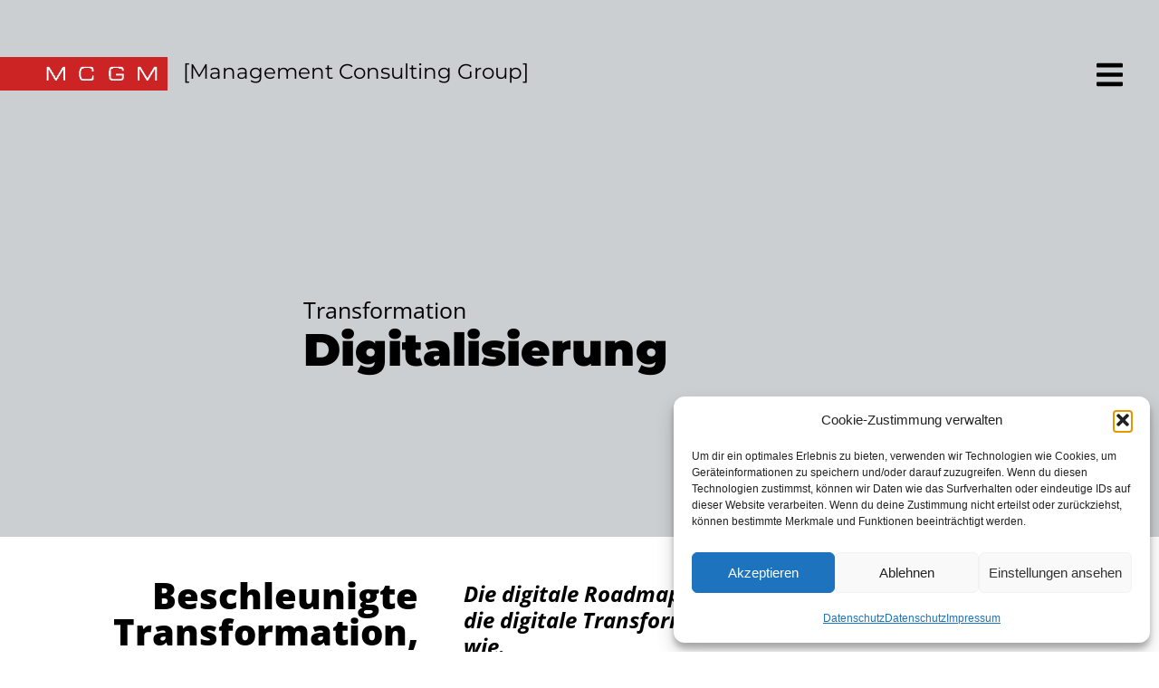

--- FILE ---
content_type: text/html; charset=UTF-8
request_url: https://mcg-m.com/digitalisierung
body_size: 54059
content:
<!doctype html>
<html lang="de" prefix="og: https://ogp.me/ns#">
<head>
	<meta charset="UTF-8">
	<meta name="viewport" content="width=device-width, initial-scale=1">
	<link rel="profile" href="https://gmpg.org/xfn/11">
	
<!-- Suchmaschinen-Optimierung durch Rank Math PRO - https://rankmath.com/ -->
<title>Wert schaffen durch Digitalisierung | MCGM</title>
<link data-rocket-prefetch href="https://www.googletagmanager.com" rel="dns-prefetch">
<style id="wpr-usedcss">img:is([sizes=auto i],[sizes^="auto," i]){contain-intrinsic-size:3000px 1500px}img.emoji{display:inline!important;border:none!important;box-shadow:none!important;height:1em!important;width:1em!important;margin:0 .07em!important;vertical-align:-.1em!important;background:0 0!important;padding:0!important}:where(.wp-block-button__link){border-radius:9999px;box-shadow:none;padding:calc(.667em + 2px) calc(1.333em + 2px);text-decoration:none}:root :where(.wp-block-button .wp-block-button__link.is-style-outline),:root :where(.wp-block-button.is-style-outline>.wp-block-button__link){border:2px solid;padding:.667em 1.333em}:root :where(.wp-block-button .wp-block-button__link.is-style-outline:not(.has-text-color)),:root :where(.wp-block-button.is-style-outline>.wp-block-button__link:not(.has-text-color)){color:currentColor}:root :where(.wp-block-button .wp-block-button__link.is-style-outline:not(.has-background)),:root :where(.wp-block-button.is-style-outline>.wp-block-button__link:not(.has-background)){background-color:initial;background-image:none}:where(.wp-block-calendar table:not(.has-background) th){background:#ddd}:where(.wp-block-columns){margin-bottom:1.75em}:where(.wp-block-columns.has-background){padding:1.25em 2.375em}:where(.wp-block-post-comments input[type=submit]){border:none}:where(.wp-block-cover-image:not(.has-text-color)),:where(.wp-block-cover:not(.has-text-color)){color:#fff}:where(.wp-block-cover-image.is-light:not(.has-text-color)),:where(.wp-block-cover.is-light:not(.has-text-color)){color:#000}:root :where(.wp-block-cover h1:not(.has-text-color)),:root :where(.wp-block-cover h2:not(.has-text-color)),:root :where(.wp-block-cover h3:not(.has-text-color)),:root :where(.wp-block-cover h4:not(.has-text-color)),:root :where(.wp-block-cover h5:not(.has-text-color)),:root :where(.wp-block-cover h6:not(.has-text-color)),:root :where(.wp-block-cover p:not(.has-text-color)){color:inherit}:where(.wp-block-file){margin-bottom:1.5em}:where(.wp-block-file__button){border-radius:2em;display:inline-block;padding:.5em 1em}:where(.wp-block-file__button):is(a):active,:where(.wp-block-file__button):is(a):focus,:where(.wp-block-file__button):is(a):hover,:where(.wp-block-file__button):is(a):visited{box-shadow:none;color:#fff;opacity:.85;text-decoration:none}:where(.wp-block-group.wp-block-group-is-layout-constrained){position:relative}:root :where(.wp-block-image.is-style-rounded img,.wp-block-image .is-style-rounded img){border-radius:9999px}:where(.wp-block-latest-comments:not([style*=line-height] .wp-block-latest-comments__comment)){line-height:1.1}:where(.wp-block-latest-comments:not([style*=line-height] .wp-block-latest-comments__comment-excerpt p)){line-height:1.8}:root :where(.wp-block-latest-posts.is-grid){padding:0}:root :where(.wp-block-latest-posts.wp-block-latest-posts__list){padding-left:0}ul{box-sizing:border-box}:root :where(.wp-block-list.has-background){padding:1.25em 2.375em}:where(.wp-block-navigation.has-background .wp-block-navigation-item a:not(.wp-element-button)),:where(.wp-block-navigation.has-background .wp-block-navigation-submenu a:not(.wp-element-button)){padding:.5em 1em}:where(.wp-block-navigation .wp-block-navigation__submenu-container .wp-block-navigation-item a:not(.wp-element-button)),:where(.wp-block-navigation .wp-block-navigation__submenu-container .wp-block-navigation-submenu a:not(.wp-element-button)),:where(.wp-block-navigation .wp-block-navigation__submenu-container .wp-block-navigation-submenu button.wp-block-navigation-item__content),:where(.wp-block-navigation .wp-block-navigation__submenu-container .wp-block-pages-list__item button.wp-block-navigation-item__content){padding:.5em 1em}:root :where(p.has-background){padding:1.25em 2.375em}:where(p.has-text-color:not(.has-link-color)) a{color:inherit}:where(.wp-block-post-comments-form) input:not([type=submit]),:where(.wp-block-post-comments-form) textarea{border:1px solid #949494;font-family:inherit;font-size:1em}:where(.wp-block-post-comments-form) input:where(:not([type=submit]):not([type=checkbox])),:where(.wp-block-post-comments-form) textarea{padding:calc(.667em + 2px)}:where(.wp-block-post-excerpt){box-sizing:border-box;margin-bottom:var(--wp--style--block-gap);margin-top:var(--wp--style--block-gap)}:where(.wp-block-preformatted.has-background){padding:1.25em 2.375em}:where(.wp-block-search__button){border:1px solid #ccc;padding:6px 10px}:where(.wp-block-search__input){font-family:inherit;font-size:inherit;font-style:inherit;font-weight:inherit;letter-spacing:inherit;line-height:inherit;text-transform:inherit}:where(.wp-block-search__button-inside .wp-block-search__inside-wrapper){border:1px solid #949494;box-sizing:border-box;padding:4px}:where(.wp-block-search__button-inside .wp-block-search__inside-wrapper) .wp-block-search__input{border:none;border-radius:0;padding:0 4px}:where(.wp-block-search__button-inside .wp-block-search__inside-wrapper) .wp-block-search__input:focus{outline:0}:where(.wp-block-search__button-inside .wp-block-search__inside-wrapper) :where(.wp-block-search__button){padding:4px 8px}:root :where(.wp-block-separator.is-style-dots){height:auto;line-height:1;text-align:center}:root :where(.wp-block-separator.is-style-dots):before{color:currentColor;content:"···";font-family:serif;font-size:1.5em;letter-spacing:2em;padding-left:2em}:root :where(.wp-block-site-logo.is-style-rounded){border-radius:9999px}:where(.wp-block-social-links:not(.is-style-logos-only)) .wp-social-link{background-color:#f0f0f0;color:#444}:where(.wp-block-social-links:not(.is-style-logos-only)) .wp-social-link-amazon{background-color:#f90;color:#fff}:where(.wp-block-social-links:not(.is-style-logos-only)) .wp-social-link-bandcamp{background-color:#1ea0c3;color:#fff}:where(.wp-block-social-links:not(.is-style-logos-only)) .wp-social-link-behance{background-color:#0757fe;color:#fff}:where(.wp-block-social-links:not(.is-style-logos-only)) .wp-social-link-bluesky{background-color:#0a7aff;color:#fff}:where(.wp-block-social-links:not(.is-style-logos-only)) .wp-social-link-codepen{background-color:#1e1f26;color:#fff}:where(.wp-block-social-links:not(.is-style-logos-only)) .wp-social-link-deviantart{background-color:#02e49b;color:#fff}:where(.wp-block-social-links:not(.is-style-logos-only)) .wp-social-link-discord{background-color:#5865f2;color:#fff}:where(.wp-block-social-links:not(.is-style-logos-only)) .wp-social-link-dribbble{background-color:#e94c89;color:#fff}:where(.wp-block-social-links:not(.is-style-logos-only)) .wp-social-link-dropbox{background-color:#4280ff;color:#fff}:where(.wp-block-social-links:not(.is-style-logos-only)) .wp-social-link-etsy{background-color:#f45800;color:#fff}:where(.wp-block-social-links:not(.is-style-logos-only)) .wp-social-link-facebook{background-color:#0866ff;color:#fff}:where(.wp-block-social-links:not(.is-style-logos-only)) .wp-social-link-fivehundredpx{background-color:#000;color:#fff}:where(.wp-block-social-links:not(.is-style-logos-only)) .wp-social-link-flickr{background-color:#0461dd;color:#fff}:where(.wp-block-social-links:not(.is-style-logos-only)) .wp-social-link-foursquare{background-color:#e65678;color:#fff}:where(.wp-block-social-links:not(.is-style-logos-only)) .wp-social-link-github{background-color:#24292d;color:#fff}:where(.wp-block-social-links:not(.is-style-logos-only)) .wp-social-link-goodreads{background-color:#eceadd;color:#382110}:where(.wp-block-social-links:not(.is-style-logos-only)) .wp-social-link-google{background-color:#ea4434;color:#fff}:where(.wp-block-social-links:not(.is-style-logos-only)) .wp-social-link-gravatar{background-color:#1d4fc4;color:#fff}:where(.wp-block-social-links:not(.is-style-logos-only)) .wp-social-link-instagram{background-color:#f00075;color:#fff}:where(.wp-block-social-links:not(.is-style-logos-only)) .wp-social-link-lastfm{background-color:#e21b24;color:#fff}:where(.wp-block-social-links:not(.is-style-logos-only)) .wp-social-link-linkedin{background-color:#0d66c2;color:#fff}:where(.wp-block-social-links:not(.is-style-logos-only)) .wp-social-link-mastodon{background-color:#3288d4;color:#fff}:where(.wp-block-social-links:not(.is-style-logos-only)) .wp-social-link-medium{background-color:#000;color:#fff}:where(.wp-block-social-links:not(.is-style-logos-only)) .wp-social-link-meetup{background-color:#f6405f;color:#fff}:where(.wp-block-social-links:not(.is-style-logos-only)) .wp-social-link-patreon{background-color:#000;color:#fff}:where(.wp-block-social-links:not(.is-style-logos-only)) .wp-social-link-pinterest{background-color:#e60122;color:#fff}:where(.wp-block-social-links:not(.is-style-logos-only)) .wp-social-link-pocket{background-color:#ef4155;color:#fff}:where(.wp-block-social-links:not(.is-style-logos-only)) .wp-social-link-reddit{background-color:#ff4500;color:#fff}:where(.wp-block-social-links:not(.is-style-logos-only)) .wp-social-link-skype{background-color:#0478d7;color:#fff}:where(.wp-block-social-links:not(.is-style-logos-only)) .wp-social-link-snapchat{background-color:#fefc00;color:#fff;stroke:#000}:where(.wp-block-social-links:not(.is-style-logos-only)) .wp-social-link-soundcloud{background-color:#ff5600;color:#fff}:where(.wp-block-social-links:not(.is-style-logos-only)) .wp-social-link-spotify{background-color:#1bd760;color:#fff}:where(.wp-block-social-links:not(.is-style-logos-only)) .wp-social-link-telegram{background-color:#2aabee;color:#fff}:where(.wp-block-social-links:not(.is-style-logos-only)) .wp-social-link-threads{background-color:#000;color:#fff}:where(.wp-block-social-links:not(.is-style-logos-only)) .wp-social-link-tiktok{background-color:#000;color:#fff}:where(.wp-block-social-links:not(.is-style-logos-only)) .wp-social-link-tumblr{background-color:#011835;color:#fff}:where(.wp-block-social-links:not(.is-style-logos-only)) .wp-social-link-twitch{background-color:#6440a4;color:#fff}:where(.wp-block-social-links:not(.is-style-logos-only)) .wp-social-link-twitter{background-color:#1da1f2;color:#fff}:where(.wp-block-social-links:not(.is-style-logos-only)) .wp-social-link-vimeo{background-color:#1eb7ea;color:#fff}:where(.wp-block-social-links:not(.is-style-logos-only)) .wp-social-link-vk{background-color:#4680c2;color:#fff}:where(.wp-block-social-links:not(.is-style-logos-only)) .wp-social-link-wordpress{background-color:#3499cd;color:#fff}:where(.wp-block-social-links:not(.is-style-logos-only)) .wp-social-link-whatsapp{background-color:#25d366;color:#fff}:where(.wp-block-social-links:not(.is-style-logos-only)) .wp-social-link-x{background-color:#000;color:#fff}:where(.wp-block-social-links:not(.is-style-logos-only)) .wp-social-link-yelp{background-color:#d32422;color:#fff}:where(.wp-block-social-links:not(.is-style-logos-only)) .wp-social-link-youtube{background-color:red;color:#fff}:where(.wp-block-social-links.is-style-logos-only) .wp-social-link{background:0 0}:where(.wp-block-social-links.is-style-logos-only) .wp-social-link svg{height:1.25em;width:1.25em}:where(.wp-block-social-links.is-style-logos-only) .wp-social-link-amazon{color:#f90}:where(.wp-block-social-links.is-style-logos-only) .wp-social-link-bandcamp{color:#1ea0c3}:where(.wp-block-social-links.is-style-logos-only) .wp-social-link-behance{color:#0757fe}:where(.wp-block-social-links.is-style-logos-only) .wp-social-link-bluesky{color:#0a7aff}:where(.wp-block-social-links.is-style-logos-only) .wp-social-link-codepen{color:#1e1f26}:where(.wp-block-social-links.is-style-logos-only) .wp-social-link-deviantart{color:#02e49b}:where(.wp-block-social-links.is-style-logos-only) .wp-social-link-discord{color:#5865f2}:where(.wp-block-social-links.is-style-logos-only) .wp-social-link-dribbble{color:#e94c89}:where(.wp-block-social-links.is-style-logos-only) .wp-social-link-dropbox{color:#4280ff}:where(.wp-block-social-links.is-style-logos-only) .wp-social-link-etsy{color:#f45800}:where(.wp-block-social-links.is-style-logos-only) .wp-social-link-facebook{color:#0866ff}:where(.wp-block-social-links.is-style-logos-only) .wp-social-link-fivehundredpx{color:#000}:where(.wp-block-social-links.is-style-logos-only) .wp-social-link-flickr{color:#0461dd}:where(.wp-block-social-links.is-style-logos-only) .wp-social-link-foursquare{color:#e65678}:where(.wp-block-social-links.is-style-logos-only) .wp-social-link-github{color:#24292d}:where(.wp-block-social-links.is-style-logos-only) .wp-social-link-goodreads{color:#382110}:where(.wp-block-social-links.is-style-logos-only) .wp-social-link-google{color:#ea4434}:where(.wp-block-social-links.is-style-logos-only) .wp-social-link-gravatar{color:#1d4fc4}:where(.wp-block-social-links.is-style-logos-only) .wp-social-link-instagram{color:#f00075}:where(.wp-block-social-links.is-style-logos-only) .wp-social-link-lastfm{color:#e21b24}:where(.wp-block-social-links.is-style-logos-only) .wp-social-link-linkedin{color:#0d66c2}:where(.wp-block-social-links.is-style-logos-only) .wp-social-link-mastodon{color:#3288d4}:where(.wp-block-social-links.is-style-logos-only) .wp-social-link-medium{color:#000}:where(.wp-block-social-links.is-style-logos-only) .wp-social-link-meetup{color:#f6405f}:where(.wp-block-social-links.is-style-logos-only) .wp-social-link-patreon{color:#000}:where(.wp-block-social-links.is-style-logos-only) .wp-social-link-pinterest{color:#e60122}:where(.wp-block-social-links.is-style-logos-only) .wp-social-link-pocket{color:#ef4155}:where(.wp-block-social-links.is-style-logos-only) .wp-social-link-reddit{color:#ff4500}:where(.wp-block-social-links.is-style-logos-only) .wp-social-link-skype{color:#0478d7}:where(.wp-block-social-links.is-style-logos-only) .wp-social-link-snapchat{color:#fff;stroke:#000}:where(.wp-block-social-links.is-style-logos-only) .wp-social-link-soundcloud{color:#ff5600}:where(.wp-block-social-links.is-style-logos-only) .wp-social-link-spotify{color:#1bd760}:where(.wp-block-social-links.is-style-logos-only) .wp-social-link-telegram{color:#2aabee}:where(.wp-block-social-links.is-style-logos-only) .wp-social-link-threads{color:#000}:where(.wp-block-social-links.is-style-logos-only) .wp-social-link-tiktok{color:#000}:where(.wp-block-social-links.is-style-logos-only) .wp-social-link-tumblr{color:#011835}:where(.wp-block-social-links.is-style-logos-only) .wp-social-link-twitch{color:#6440a4}:where(.wp-block-social-links.is-style-logos-only) .wp-social-link-twitter{color:#1da1f2}:where(.wp-block-social-links.is-style-logos-only) .wp-social-link-vimeo{color:#1eb7ea}:where(.wp-block-social-links.is-style-logos-only) .wp-social-link-vk{color:#4680c2}:where(.wp-block-social-links.is-style-logos-only) .wp-social-link-whatsapp{color:#25d366}:where(.wp-block-social-links.is-style-logos-only) .wp-social-link-wordpress{color:#3499cd}:where(.wp-block-social-links.is-style-logos-only) .wp-social-link-x{color:#000}:where(.wp-block-social-links.is-style-logos-only) .wp-social-link-yelp{color:#d32422}:where(.wp-block-social-links.is-style-logos-only) .wp-social-link-youtube{color:red}:root :where(.wp-block-social-links .wp-social-link a){padding:.25em}:root :where(.wp-block-social-links.is-style-logos-only .wp-social-link a){padding:0}:root :where(.wp-block-social-links.is-style-pill-shape .wp-social-link a){padding-left:.6666666667em;padding-right:.6666666667em}.wp-block-spacer{clear:both}:root :where(.wp-block-tag-cloud.is-style-outline){display:flex;flex-wrap:wrap;gap:1ch}:root :where(.wp-block-tag-cloud.is-style-outline a){border:1px solid;font-size:unset!important;margin-right:0;padding:1ch 2ch;text-decoration:none!important}:root :where(.wp-block-table-of-contents){box-sizing:border-box}:where(.wp-block-term-description){box-sizing:border-box;margin-bottom:var(--wp--style--block-gap);margin-top:var(--wp--style--block-gap)}:where(pre.wp-block-verse){font-family:inherit}:root{--wp--preset--font-size--normal:16px;--wp--preset--font-size--huge:42px}.screen-reader-text{border:0;clip-path:inset(50%);height:1px;margin:-1px;overflow:hidden;padding:0;position:absolute;width:1px;word-wrap:normal!important}.screen-reader-text:focus{background-color:#ddd;clip-path:none;color:#444;display:block;font-size:1em;height:auto;left:5px;line-height:normal;padding:15px 23px 14px;text-decoration:none;top:5px;width:auto;z-index:100000}html :where(.has-border-color){border-style:solid}html :where([style*=border-top-color]){border-top-style:solid}html :where([style*=border-right-color]){border-right-style:solid}html :where([style*=border-bottom-color]){border-bottom-style:solid}html :where([style*=border-left-color]){border-left-style:solid}html :where([style*=border-width]){border-style:solid}html :where([style*=border-top-width]){border-top-style:solid}html :where([style*=border-right-width]){border-right-style:solid}html :where([style*=border-bottom-width]){border-bottom-style:solid}html :where([style*=border-left-width]){border-left-style:solid}html :where(img[class*=wp-image-]){height:auto;max-width:100%}:where(figure){margin:0 0 1em}html :where(.is-position-sticky){--wp-admin--admin-bar--position-offset:var(--wp-admin--admin-bar--height,0px)}@media screen and (max-width:600px){html :where(.is-position-sticky){--wp-admin--admin-bar--position-offset:0px}}:root{--wp--preset--aspect-ratio--square:1;--wp--preset--aspect-ratio--4-3:4/3;--wp--preset--aspect-ratio--3-4:3/4;--wp--preset--aspect-ratio--3-2:3/2;--wp--preset--aspect-ratio--2-3:2/3;--wp--preset--aspect-ratio--16-9:16/9;--wp--preset--aspect-ratio--9-16:9/16;--wp--preset--color--black:#000000;--wp--preset--color--cyan-bluish-gray:#abb8c3;--wp--preset--color--white:#ffffff;--wp--preset--color--pale-pink:#f78da7;--wp--preset--color--vivid-red:#cf2e2e;--wp--preset--color--luminous-vivid-orange:#ff6900;--wp--preset--color--luminous-vivid-amber:#fcb900;--wp--preset--color--light-green-cyan:#7bdcb5;--wp--preset--color--vivid-green-cyan:#00d084;--wp--preset--color--pale-cyan-blue:#8ed1fc;--wp--preset--color--vivid-cyan-blue:#0693e3;--wp--preset--color--vivid-purple:#9b51e0;--wp--preset--gradient--vivid-cyan-blue-to-vivid-purple:linear-gradient(135deg,rgba(6, 147, 227, 1) 0%,rgb(155, 81, 224) 100%);--wp--preset--gradient--light-green-cyan-to-vivid-green-cyan:linear-gradient(135deg,rgb(122, 220, 180) 0%,rgb(0, 208, 130) 100%);--wp--preset--gradient--luminous-vivid-amber-to-luminous-vivid-orange:linear-gradient(135deg,rgba(252, 185, 0, 1) 0%,rgba(255, 105, 0, 1) 100%);--wp--preset--gradient--luminous-vivid-orange-to-vivid-red:linear-gradient(135deg,rgba(255, 105, 0, 1) 0%,rgb(207, 46, 46) 100%);--wp--preset--gradient--very-light-gray-to-cyan-bluish-gray:linear-gradient(135deg,rgb(238, 238, 238) 0%,rgb(169, 184, 195) 100%);--wp--preset--gradient--cool-to-warm-spectrum:linear-gradient(135deg,rgb(74, 234, 220) 0%,rgb(151, 120, 209) 20%,rgb(207, 42, 186) 40%,rgb(238, 44, 130) 60%,rgb(251, 105, 98) 80%,rgb(254, 248, 76) 100%);--wp--preset--gradient--blush-light-purple:linear-gradient(135deg,rgb(255, 206, 236) 0%,rgb(152, 150, 240) 100%);--wp--preset--gradient--blush-bordeaux:linear-gradient(135deg,rgb(254, 205, 165) 0%,rgb(254, 45, 45) 50%,rgb(107, 0, 62) 100%);--wp--preset--gradient--luminous-dusk:linear-gradient(135deg,rgb(255, 203, 112) 0%,rgb(199, 81, 192) 50%,rgb(65, 88, 208) 100%);--wp--preset--gradient--pale-ocean:linear-gradient(135deg,rgb(255, 245, 203) 0%,rgb(182, 227, 212) 50%,rgb(51, 167, 181) 100%);--wp--preset--gradient--electric-grass:linear-gradient(135deg,rgb(202, 248, 128) 0%,rgb(113, 206, 126) 100%);--wp--preset--gradient--midnight:linear-gradient(135deg,rgb(2, 3, 129) 0%,rgb(40, 116, 252) 100%);--wp--preset--font-size--small:13px;--wp--preset--font-size--medium:20px;--wp--preset--font-size--large:36px;--wp--preset--font-size--x-large:42px;--wp--preset--spacing--20:0.44rem;--wp--preset--spacing--30:0.67rem;--wp--preset--spacing--40:1rem;--wp--preset--spacing--50:1.5rem;--wp--preset--spacing--60:2.25rem;--wp--preset--spacing--70:3.38rem;--wp--preset--spacing--80:5.06rem;--wp--preset--shadow--natural:6px 6px 9px rgba(0, 0, 0, .2);--wp--preset--shadow--deep:12px 12px 50px rgba(0, 0, 0, .4);--wp--preset--shadow--sharp:6px 6px 0px rgba(0, 0, 0, .2);--wp--preset--shadow--outlined:6px 6px 0px -3px rgba(255, 255, 255, 1),6px 6px rgba(0, 0, 0, 1);--wp--preset--shadow--crisp:6px 6px 0px rgba(0, 0, 0, 1)}:where(.is-layout-flex){gap:.5em}:where(.is-layout-grid){gap:.5em}:where(.wp-block-post-template.is-layout-flex){gap:1.25em}:where(.wp-block-post-template.is-layout-grid){gap:1.25em}:where(.wp-block-columns.is-layout-flex){gap:2em}:where(.wp-block-columns.is-layout-grid){gap:2em}:root :where(.wp-block-pullquote){font-size:1.5em;line-height:1.6}.cmplz-blocked-content-notice{display:none}.cmplz-optin .cmplz-blocked-content-container .cmplz-blocked-content-notice,.cmplz-optin .cmplz-wp-video .cmplz-blocked-content-notice{display:block}.cmplz-blocked-content-container,.cmplz-wp-video{animation-name:cmplz-fadein;animation-duration:.6s;background:#fff;border:0;border-radius:3px;box-shadow:0 0 1px 0 rgba(0,0,0,.5),0 1px 10px 0 rgba(0,0,0,.15);display:flex;justify-content:center;align-items:center;background-repeat:no-repeat!important;background-size:cover!important;height:inherit;position:relative}.cmplz-blocked-content-container iframe,.cmplz-wp-video iframe{visibility:hidden;max-height:100%;border:0!important}.cmplz-blocked-content-container .cmplz-blocked-content-notice,.cmplz-wp-video .cmplz-blocked-content-notice{white-space:normal;text-transform:initial;position:absolute!important;width:100%;top:50%;left:50%;transform:translate(-50%,-50%);max-width:300px;font-size:14px;padding:10px;background-color:rgba(0,0,0,.5);color:#fff;text-align:center;z-index:98;line-height:23px}.cmplz-blocked-content-container .cmplz-blocked-content-notice .cmplz-links,.cmplz-wp-video .cmplz-blocked-content-notice .cmplz-links{display:block;margin-bottom:10px}.cmplz-blocked-content-container .cmplz-blocked-content-notice .cmplz-links a,.cmplz-wp-video .cmplz-blocked-content-notice .cmplz-links a{color:#fff}.cmplz-blocked-content-container div div{display:none}.cmplz-wp-video .cmplz-placeholder-element{width:100%;height:inherit}@keyframes cmplz-fadein{from{opacity:0}to{opacity:1}}html{line-height:1.15;-webkit-text-size-adjust:100%}*,:after,:before{box-sizing:border-box}body{margin:0;font-family:-apple-system,BlinkMacSystemFont,'Segoe UI',Roboto,'Helvetica Neue',Arial,'Noto Sans',sans-serif,'Apple Color Emoji','Segoe UI Emoji','Segoe UI Symbol','Noto Color Emoji';font-size:1rem;font-weight:400;line-height:1.5;color:#333;background-color:#fff;-webkit-font-smoothing:antialiased;-moz-osx-font-smoothing:grayscale}h1,h2,h3{margin-block-start:.5rem;margin-block-end:1rem;font-family:inherit;font-weight:500;line-height:1.2;color:inherit}h1{font-size:2.5rem}h2{font-size:2rem}h3{font-size:1.75rem}p{margin-block-start:0;margin-block-end:.9rem}a{background-color:transparent;text-decoration:none;color:#c36}a:active,a:hover{color:#336}a:not([href]):not([tabindex]),a:not([href]):not([tabindex]):focus,a:not([href]):not([tabindex]):hover{color:inherit;text-decoration:none}a:not([href]):not([tabindex]):focus{outline:0}b,strong{font-weight:bolder}code{font-family:monospace,monospace;font-size:1em}sub{font-size:75%;line-height:0;position:relative;vertical-align:baseline}sub{bottom:-.25em}img{border-style:none;height:auto;max-width:100%}details{display:block}summary{display:list-item}[hidden],template{display:none}@media print{*,:after,:before{background:0 0!important;color:#000!important;box-shadow:none!important;text-shadow:none!important}a,a:visited{text-decoration:underline}a[href]:after{content:" (" attr(href) ")"}a[href^="#"]:after,a[href^="javascript:"]:after{content:""}img,tr{-moz-column-break-inside:avoid;break-inside:avoid}h2,h3,p{orphans:3;widows:3}h2,h3{-moz-column-break-after:avoid;break-after:avoid}}label{display:inline-block;line-height:1;vertical-align:middle}button,input,optgroup,select,textarea{font-family:inherit;font-size:1rem;line-height:1.5;margin:0}input[type=email],input[type=number],input[type=search],input[type=text],input[type=url],select,textarea{width:100%;border:1px solid #666;border-radius:3px;padding:.5rem 1rem;transition:all .3s}input[type=email]:focus,input[type=number]:focus,input[type=search]:focus,input[type=text]:focus,input[type=url]:focus,select:focus,textarea:focus{border-color:#333}button,input{overflow:visible}button,select{text-transform:none}[type=button],[type=submit],button{width:auto;-webkit-appearance:button}[type=button]::-moz-focus-inner,[type=submit]::-moz-focus-inner,button::-moz-focus-inner{border-style:none;padding:0}[type=button]:-moz-focusring,[type=submit]:-moz-focusring,button:-moz-focusring{outline:ButtonText dotted 1px}[type=button],[type=submit],button{display:inline-block;font-weight:400;color:#c36;text-align:center;white-space:nowrap;-webkit-user-select:none;-moz-user-select:none;user-select:none;background-color:transparent;border:1px solid #c36;padding:.5rem 1rem;font-size:1rem;border-radius:3px;transition:all .3s}[type=button]:focus,[type=submit]:focus,button:focus{outline:-webkit-focus-ring-color auto 5px}[type=button]:focus,[type=button]:hover,[type=submit]:focus,[type=submit]:hover,button:focus,button:hover{color:#fff;background-color:#c36;text-decoration:none}[type=button]:not(:disabled),[type=submit]:not(:disabled),button:not(:disabled){cursor:pointer}fieldset{padding:.35em .75em .625em}legend{box-sizing:border-box;color:inherit;display:table;max-width:100%;padding:0;white-space:normal}progress{vertical-align:baseline}textarea{overflow:auto;resize:vertical}[type=checkbox],[type=radio]{box-sizing:border-box;padding:0}[type=number]::-webkit-inner-spin-button,[type=number]::-webkit-outer-spin-button{height:auto}[type=search]{-webkit-appearance:textfield;outline-offset:-2px}[type=search]::-webkit-search-decoration{-webkit-appearance:none}::-webkit-file-upload-button{-webkit-appearance:button;font:inherit}select{display:block}table{background-color:transparent;width:100%;margin-block-end:15px;font-size:.9em;border-spacing:0;border-collapse:collapse}table tbody+tbody{border-block-start:2px solid hsla(0,0%,50.2%,.5019607843)}dd,dl,dt,li,ul{margin-block-start:0;margin-block-end:0;border:0;outline:0;font-size:100%;vertical-align:baseline;background:0 0}.sticky{position:relative;display:block}.hide{display:none!important}.screen-reader-text{clip:rect(1px,1px,1px,1px);height:1px;overflow:hidden;position:absolute!important;width:1px;word-wrap:normal!important}.screen-reader-text:focus{background-color:#eee;clip:auto!important;-webkit-clip-path:none;clip-path:none;color:#333;display:block;font-size:1rem;height:auto;left:5px;line-height:normal;padding:15px 23px 14px;text-decoration:none;top:5px;width:auto;z-index:100000}.site-header:not(.dynamic-header){margin-inline-start:auto;margin-inline-end:auto;width:100%}@media (max-width:575px){.site-header:not(.dynamic-header){padding-inline-start:10px;padding-inline-end:10px}}@media (min-width:576px){.site-header:not(.dynamic-header){max-width:500px}}@media (min-width:768px){.site-header:not(.dynamic-header){max-width:600px}}@media (min-width:992px){.site-header:not(.dynamic-header){max-width:800px}}@media (min-width:1200px){.site-header:not(.dynamic-header){max-width:1140px}}.site-header+.elementor{min-height:calc(100vh - 320px)}.site-header{display:flex;flex-wrap:wrap;justify-content:space-between;padding-block-start:1rem;padding-block-end:1rem;position:relative}.site-navigation-toggle-holder{display:flex;align-items:center;justify-content:flex-end;flex-grow:1;max-width:20%;padding:8px 15px}.site-navigation-toggle-holder .site-navigation-toggle{display:flex;align-items:center;justify-content:center;font-size:22px;padding:.25em;cursor:pointer;border:0 solid;border-radius:3px;background-color:rgba(0,0,0,.05);color:#494c4f}.site-navigation-toggle-holder.elementor-active .site-navigation-toggle i:before{content:"\e87f"}.site-navigation-dropdown{margin-block-start:10px;transition:max-height .3s,transform .3s;transform-origin:top;position:absolute;bottom:0;left:0;z-index:10000;width:100%}.site-navigation-toggle-holder:not(.elementor-active)+.site-navigation-dropdown{transform:scaleY(0);max-height:0}.site-navigation-toggle-holder.elementor-active+.site-navigation-dropdown{transform:scaleY(1);max-height:100vh}.site-navigation-dropdown ul{padding:0}.site-navigation-dropdown ul.menu{position:absolute;width:100%;padding:0;margin:0;background:#fff}.site-navigation-dropdown ul.menu li{display:block;width:100%;position:relative}.site-navigation-dropdown ul.menu li a{display:block;padding:20px;background:#fff;color:#55595c;box-shadow:inset 0 -1px 0 rgba(0,0,0,.1019607843)}.site-navigation-dropdown ul.menu>li li{transition:max-height .3s,transform .3s;transform-origin:top;transform:scaleY(0);max-height:0}.site-navigation-dropdown ul.menu li.elementor-active>ul>li{transform:scaleY(1);max-height:100vh}.elementor-screen-only,.screen-reader-text,.screen-reader-text span{height:1px;margin:-1px;overflow:hidden;padding:0;position:absolute;top:-10000em;width:1px;clip:rect(0,0,0,0);border:0}.elementor *,.elementor :after,.elementor :before{box-sizing:border-box}.elementor a{box-shadow:none;text-decoration:none}.elementor img{border:none;border-radius:0;box-shadow:none;height:auto;max-width:100%}.elementor iframe,.elementor object,.elementor video{border:none;line-height:1;margin:0;max-width:100%;width:100%}.elementor .elementor-background-video-container{direction:ltr;inset:0;overflow:hidden;position:absolute;z-index:0}.elementor .elementor-background-video-container{pointer-events:none;transition:opacity 1s}.elementor .elementor-background-video-container.elementor-loading{opacity:0}.elementor .elementor-background-video-embed{max-width:none}.elementor .elementor-background-video-embed,.elementor .elementor-background-video-hosted{left:50%;position:absolute;top:50%;transform:translate(-50%,-50%)}.elementor .elementor-background-slideshow{inset:0;position:absolute;z-index:0}.elementor .elementor-background-slideshow__slide__image{background-position:50%;background-size:cover;height:100%;width:100%}.e-con-inner>.elementor-element.elementor-fixed,.e-con>.elementor-element.elementor-fixed,.elementor-widget-wrap>.elementor-element.elementor-fixed{position:fixed}.elementor-widget-wrap .elementor-element.elementor-widget__width-auto{max-width:100%}.elementor-element{--flex-direction:initial;--flex-wrap:initial;--justify-content:initial;--align-items:initial;--align-content:initial;--gap:initial;--flex-basis:initial;--flex-grow:initial;--flex-shrink:initial;--order:initial;--align-self:initial;align-self:var(--align-self);flex-basis:var(--flex-basis);flex-grow:var(--flex-grow);flex-shrink:var(--flex-shrink);order:var(--order)}.elementor-element.elementor-fixed{z-index:1}.elementor-element:where(.e-con-full,.elementor-widget){align-content:var(--align-content);align-items:var(--align-items);flex-direction:var(--flex-direction);flex-wrap:var(--flex-wrap);gap:var(--row-gap) var(--column-gap);justify-content:var(--justify-content)}.elementor-invisible{visibility:hidden}.elementor-align-right{text-align:right}.elementor-align-left{text-align:left}.elementor-align-left .elementor-button,.elementor-align-right .elementor-button{width:auto}.elementor-ken-burns{transition-duration:10s;transition-property:transform;transition-timing-function:linear}.elementor-ken-burns--out{transform:scale(1.3)}.elementor-ken-burns--active{transition-duration:20s}.elementor-ken-burns--active.elementor-ken-burns--out{transform:scale(1)}.elementor-ken-burns--active.elementor-ken-burns--in{transform:scale(1.3)}@media (max-width:767px){table table{font-size:.8em}.elementor-mobile-align-left{text-align:left}.elementor-mobile-align-left .elementor-button{width:auto}.elementor-column{width:100%}}:root{--page-title-display:block}.elementor-page-title{display:var(--page-title-display)}.elementor-section{position:relative}.elementor-section .elementor-container{display:flex;margin-left:auto;margin-right:auto;position:relative}@media (max-width:1024px){.elementor-section .elementor-container{flex-wrap:wrap}}.elementor-section.elementor-section-stretched{position:relative;width:100%}.elementor-section.elementor-section-items-middle>.elementor-container{align-items:center}.elementor-section.elementor-section-items-bottom>.elementor-container{align-items:flex-end}.elementor-widget-wrap{align-content:flex-start;flex-wrap:wrap;position:relative;width:100%}.elementor:not(.elementor-bc-flex-widget) .elementor-widget-wrap{display:flex}.elementor-widget-wrap>.elementor-element{width:100%}.elementor-widget-wrap.e-swiper-container{width:calc(100% - (var(--e-column-margin-left,0px) + var(--e-column-margin-right,0px)))}.elementor-widget{position:relative}.elementor-widget:not(:last-child){margin-bottom:var(--kit-widget-spacing,20px)}.elementor-widget:not(:last-child).elementor-widget__width-auto{margin-bottom:0}.elementor-column{display:flex;min-height:1px;position:relative}.elementor-column-gap-default>.elementor-column>.elementor-element-populated{padding:10px}.elementor-inner-section .elementor-column-gap-no .elementor-element-populated{padding:0}@media (min-width:768px){.elementor-column.elementor-col-20{width:20%}.elementor-column.elementor-col-25{width:25%}.elementor-column.elementor-col-50{width:50%}.elementor-column.elementor-col-100{width:100%}}.elementor-grid{display:grid;grid-column-gap:var(--grid-column-gap);grid-row-gap:var(--grid-row-gap)}.elementor-grid .elementor-grid-item{min-width:0}.elementor-grid-0 .elementor-grid{display:inline-block;margin-bottom:calc(-1 * var(--grid-row-gap));width:100%;word-spacing:var(--grid-column-gap)}.elementor-grid-0 .elementor-grid .elementor-grid-item{display:inline-block;margin-bottom:var(--grid-row-gap);word-break:break-word}@media (min-width:1701px){#elementor-device-mode:after{content:"desktop"}}@media (min-width:-1){#elementor-device-mode:after{content:"widescreen"}}@media (max-width:1700px){#elementor-device-mode:after{content:"laptop"}}@media (max-width:-1){#elementor-device-mode:after{content:"tablet_extra"}}@media (max-width:1024px){#elementor-device-mode:after{content:"tablet"}}@media (max-width:-1){#elementor-device-mode:after{content:"mobile_extra"}}@media (prefers-reduced-motion:no-preference){html{scroll-behavior:smooth}}.e-con{--border-radius:0;--border-top-width:0px;--border-right-width:0px;--border-bottom-width:0px;--border-left-width:0px;--border-style:initial;--border-color:initial;--container-widget-width:100%;--container-widget-height:initial;--container-widget-flex-grow:0;--container-widget-align-self:initial;--content-width:min(100%,var(--container-max-width,1140px));--width:100%;--min-height:initial;--height:auto;--text-align:initial;--margin-top:0px;--margin-right:0px;--margin-bottom:0px;--margin-left:0px;--padding-top:var(--container-default-padding-top,10px);--padding-right:var(--container-default-padding-right,10px);--padding-bottom:var(--container-default-padding-bottom,10px);--padding-left:var(--container-default-padding-left,10px);--position:relative;--z-index:revert;--overflow:visible;--gap:var(--widgets-spacing,20px);--row-gap:var(--widgets-spacing-row,20px);--column-gap:var(--widgets-spacing-column,20px);--overlay-mix-blend-mode:initial;--overlay-opacity:1;--overlay-transition:0.3s;--e-con-grid-template-columns:repeat(3,1fr);--e-con-grid-template-rows:repeat(2,1fr);border-radius:var(--border-radius);height:var(--height);min-height:var(--min-height);min-width:0;overflow:var(--overflow);position:var(--position);transition:background var(--background-transition,.3s),border var(--border-transition,.3s),box-shadow var(--border-transition,.3s),transform var(--e-con-transform-transition-duration,.4s);width:var(--width);z-index:var(--z-index);--flex-wrap-mobile:wrap;margin-block-end:var(--margin-block-end);margin-block-start:var(--margin-block-start);margin-inline-end:var(--margin-inline-end);margin-inline-start:var(--margin-inline-start);padding-inline-end:var(--padding-inline-end);padding-inline-start:var(--padding-inline-start);--margin-block-start:var(--margin-top);--margin-block-end:var(--margin-bottom);--margin-inline-start:var(--margin-left);--margin-inline-end:var(--margin-right);--padding-inline-start:var(--padding-left);--padding-inline-end:var(--padding-right);--padding-block-start:var(--padding-top);--padding-block-end:var(--padding-bottom);--border-block-start-width:var(--border-top-width);--border-block-end-width:var(--border-bottom-width);--border-inline-start-width:var(--border-left-width);--border-inline-end-width:var(--border-right-width)}body.rtl .e-con{--padding-inline-start:var(--padding-right);--padding-inline-end:var(--padding-left);--margin-inline-start:var(--margin-right);--margin-inline-end:var(--margin-left);--border-inline-start-width:var(--border-right-width);--border-inline-end-width:var(--border-left-width)}.e-con>.e-con-inner{padding-block-end:var(--padding-block-end);padding-block-start:var(--padding-block-start);text-align:var(--text-align)}.e-con,.e-con>.e-con-inner{display:var(--display)}.e-con>.e-con-inner{gap:var(--row-gap) var(--column-gap);height:100%;margin:0 auto;max-width:var(--content-width);padding-inline-end:0;padding-inline-start:0;width:100%}:is(.elementor-section-wrap,[data-elementor-id])>.e-con{--margin-left:auto;--margin-right:auto;max-width:min(100%,var(--width))}.e-con .elementor-widget.elementor-widget{margin-block-end:0}.e-con:before,.e-con>.elementor-background-slideshow:before,.e-con>.elementor-motion-effects-container>.elementor-motion-effects-layer:before,:is(.e-con,.e-con>.e-con-inner)>.elementor-background-video-container:before{border-block-end-width:var(--border-block-end-width);border-block-start-width:var(--border-block-start-width);border-color:var(--border-color);border-inline-end-width:var(--border-inline-end-width);border-inline-start-width:var(--border-inline-start-width);border-radius:var(--border-radius);border-style:var(--border-style);content:var(--background-overlay);display:block;height:max(100% + var(--border-top-width) + var(--border-bottom-width),100%);left:calc(0px - var(--border-left-width));mix-blend-mode:var(--overlay-mix-blend-mode);opacity:var(--overlay-opacity);position:absolute;top:calc(0px - var(--border-top-width));transition:var(--overlay-transition,.3s);width:max(100% + var(--border-left-width) + var(--border-right-width),100%)}.e-con:before{transition:background var(--overlay-transition,.3s),border-radius var(--border-transition,.3s),opacity var(--overlay-transition,.3s)}.e-con>.elementor-background-slideshow,:is(.e-con,.e-con>.e-con-inner)>.elementor-background-video-container{border-block-end-width:var(--border-block-end-width);border-block-start-width:var(--border-block-start-width);border-color:var(--border-color);border-inline-end-width:var(--border-inline-end-width);border-inline-start-width:var(--border-inline-start-width);border-radius:var(--border-radius);border-style:var(--border-style);height:max(100% + var(--border-top-width) + var(--border-bottom-width),100%);left:calc(0px - var(--border-left-width));top:calc(0px - var(--border-top-width));width:max(100% + var(--border-left-width) + var(--border-right-width),100%)}@media (max-width:767px){#elementor-device-mode:after{content:"mobile"}:is(.e-con,.e-con>.e-con-inner)>.elementor-background-video-container.elementor-hidden-mobile{display:none}.elementor .elementor-hidden-mobile{display:none}}:is(.e-con,.e-con>.e-con-inner)>.elementor-background-video-container:before{z-index:1}:is(.e-con,.e-con>.e-con-inner)>.elementor-background-slideshow:before{z-index:2}.e-con .elementor-widget{min-width:0}.e-con .elementor-widget.e-widget-swiper{width:100%}.e-con>.e-con-inner>.elementor-widget>.elementor-widget-container,.e-con>.elementor-widget>.elementor-widget-container{height:100%}.e-con.e-con>.e-con-inner>.elementor-widget,.elementor.elementor .e-con>.elementor-widget{max-width:100%}.e-con .elementor-widget:not(:last-child){--kit-widget-spacing:0px}.elementor-element .elementor-widget-container,.elementor-element:not(:has(.elementor-widget-container)){transition:background .3s,border .3s,border-radius .3s,box-shadow .3s,transform var(--e-transform-transition-duration,.4s)}.elementor-heading-title{line-height:1;margin:0;padding:0}.elementor-button{background-color:#69727d;border-radius:3px;color:#fff;display:inline-block;font-size:15px;line-height:1;padding:12px 24px;fill:#fff;text-align:center;transition:all .3s}.elementor-button:focus,.elementor-button:hover,.elementor-button:visited{color:#fff}.elementor-button-content-wrapper{display:flex;flex-direction:row;gap:5px;justify-content:center}.elementor-button-text{display:inline-block}.elementor-button.elementor-size-xs{border-radius:2px;font-size:13px;padding:10px 20px}.elementor-button span{text-decoration:inherit}.elementor-view-stacked .elementor-icon{background-color:#69727d;color:#fff;padding:.5em;fill:#fff}.elementor-icon{color:#69727d;display:inline-block;font-size:50px;line-height:1;text-align:center;transition:all .3s}.elementor-icon:hover{color:#69727d}.elementor-icon i,.elementor-icon svg{display:block;height:1em;position:relative;width:1em}.elementor-icon i:before,.elementor-icon svg:before{left:50%;position:absolute;transform:translateX(-50%)}.elementor-shape-square .elementor-icon{border-radius:0}.elementor-shape-circle .elementor-icon{border-radius:50%}.animated{animation-duration:1.25s}.animated.reverse{animation-direction:reverse;animation-fill-mode:forwards}@media (prefers-reduced-motion:reduce){.animated{animation:none}}.elementor-post__thumbnail__link{transition:none}@media (min-width:768px) and (max-width:1024px){.elementor .elementor-hidden-tablet{display:none}}@media (min-width:1025px) and (max-width:1700px){.elementor .elementor-hidden-laptop{display:none}}@media (min-width:1701px) and (max-width:99999px){.elementor .elementor-hidden-desktop{display:none}}.elementor-kit-5{--e-global-color-primary:#FFFFFF;--e-global-color-secondary:#CC2325;--e-global-color-text:#FFFFFF;--e-global-color-accent:#CC2325;--e-global-color-0bb150d:#000000;--e-global-color-2b010f5:#FC5D5F;--e-global-color-d541737:#E1E3E4;--e-global-color-623fd1e:#33383A;--e-global-color-cd3dc6e:#E1E3E4;--e-global-color-e8843d0:#92989B;--e-global-color-6cf9d3a:#AAADAE;--e-global-typography-primary-font-family:"Montserrat";--e-global-typography-primary-font-size:70px;--e-global-typography-primary-font-weight:900;--e-global-typography-secondary-font-family:"Montserrat";--e-global-typography-secondary-font-size:115px;--e-global-typography-secondary-font-weight:800;--e-global-typography-text-font-family:"Open Sans";--e-global-typography-text-font-size:20px;--e-global-typography-text-font-weight:500;--e-global-typography-accent-font-family:"Open Sans";--e-global-typography-accent-font-size:25px;--e-global-typography-accent-font-weight:800;--e-global-typography-80b5135-font-family:"Open Sans";--e-global-typography-80b5135-font-size:25px;--e-global-typography-80b5135-font-weight:800;--e-global-typography-80b5135-line-height:1.1em;--e-global-typography-1c395d0-font-family:"Montserrat";--e-global-typography-1c395d0-font-size:40px;--e-global-typography-1c395d0-font-weight:800;--e-global-typography-1c395d0-line-height:37px;--e-global-typography-e8435f4-font-family:"Open Sans";--e-global-typography-e8435f4-font-size:25px;--e-global-typography-e8435f4-font-weight:400;--e-global-typography-671d7ff-font-family:"Open Sans";--e-global-typography-671d7ff-font-size:35px;--e-global-typography-671d7ff-font-weight:800;--e-global-typography-671d7ff-line-height:39px;--e-global-typography-e5e16ce-font-family:"Open Sans";--e-global-typography-e5e16ce-font-size:14px;--e-global-typography-e5e16ce-font-weight:500;--e-global-typography-e5e16ce-line-height:1.5em;--e-global-typography-20b4cce-font-family:"Open Sans";--e-global-typography-20b4cce-font-size:35px;--e-global-typography-20b4cce-font-weight:300;--e-global-typography-20b4cce-line-height:60px;--e-global-typography-28401d3-font-family:"Montserrat";--e-global-typography-28401d3-font-size:90px;--e-global-typography-28401d3-font-weight:900;--e-global-typography-6651d20-font-family:"Open Sans";--e-global-typography-6651d20-font-size:20px;--e-global-typography-6651d20-font-weight:800;--e-global-typography-9e17127-font-family:"Montserrat";--e-global-typography-9e17127-font-size:92px;--e-global-typography-9e17127-font-weight:900;--e-global-typography-9e17127-line-height:92px;background-color:#000;color:var(--e-global-color-text);font-size:20px}.elementor-kit-5 a{color:var(--e-global-color-primary)}.elementor-kit-5 h1{color:var(--e-global-color-text)}.elementor-kit-5 h2{font-size:24px;font-weight:400;line-height:29px}.elementor-kit-5 h3{color:var(--e-global-color-0bb150d);font-size:20px;line-height:26px}.elementor-section.elementor-section-boxed>.elementor-container{max-width:1140px}.e-con{--container-max-width:1140px}.elementor-widget:not(:last-child){margin-block-end:20px}.elementor-element{--widgets-spacing:20px 20px;--widgets-spacing-row:20px;--widgets-spacing-column:20px}.site-header{padding-inline-end:0px;padding-inline-start:0px}@media(max-width:1700px){.elementor-kit-5{--e-global-typography-primary-font-size:50px;--e-global-typography-text-font-size:17px;--e-global-typography-80b5135-line-height:1.1em;--e-global-typography-20b4cce-font-size:27px;--e-global-typography-20b4cce-line-height:41px;--e-global-typography-9e17127-font-size:70px;--e-global-typography-9e17127-line-height:72px}}@media(max-width:1024px){.elementor-kit-5{--e-global-typography-80b5135-line-height:1.1em;--e-global-typography-20b4cce-font-size:23px;--e-global-typography-20b4cce-line-height:1.5em;--e-global-typography-9e17127-font-size:60px;--e-global-typography-9e17127-line-height:61px}.elementor-section.elementor-section-boxed>.elementor-container{max-width:1024px}.e-con{--container-max-width:1024px}}@media(max-width:767px){.elementor-kit-5{--e-global-typography-primary-font-size:30px;--e-global-typography-primary-line-height:1em;--e-global-typography-primary-letter-spacing:0px;--e-global-typography-secondary-font-size:40px;--e-global-typography-text-font-size:16px;--e-global-typography-80b5135-line-height:1.1em;--e-global-typography-1c395d0-font-size:28px;--e-global-typography-1c395d0-line-height:1.1em;--e-global-typography-e8435f4-font-size:15px;--e-global-typography-20b4cce-font-size:25px;--e-global-typography-20b4cce-line-height:1.5em;--e-global-typography-9e17127-font-size:28px;--e-global-typography-9e17127-line-height:30px;--e-global-typography-9e17127-letter-spacing:0px}.elementor-section.elementor-section-boxed>.elementor-container{max-width:767px}.e-con{--container-max-width:767px}}.elementor-widget-image{text-align:center}.elementor-widget-image a{display:inline-block}.elementor-widget-image a img[src$=".svg"]{width:48px}.elementor-widget-image img{display:inline-block;vertical-align:middle}.elementor-animation-skew-backward{transition-duration:.3s;transition-property:transform;transform-origin:0 100%}.elementor-animation-skew-backward:active,.elementor-animation-skew-backward:focus,.elementor-animation-skew-backward:hover{transform:skew(10deg)}.elementor-widget-heading .elementor-heading-title[class*=elementor-size-]>a{color:inherit;font-size:inherit;line-height:inherit}.elementor-widget.elementor-icon-list--layout-inline .elementor-widget-container,.elementor-widget:not(:has(.elementor-widget-container)) .elementor-widget-container{overflow:hidden}.elementor-widget .elementor-icon-list-items.elementor-inline-items{display:flex;flex-wrap:wrap;margin-left:-8px;margin-right:-8px}.elementor-widget .elementor-icon-list-items.elementor-inline-items .elementor-inline-item{word-break:break-word}.elementor-widget .elementor-icon-list-items.elementor-inline-items .elementor-icon-list-item{margin-left:8px;margin-right:8px}.elementor-widget .elementor-icon-list-items.elementor-inline-items .elementor-icon-list-item:after{border-bottom:0;border-left-width:1px;border-right:0;border-top:0;border-style:solid;height:100%;left:auto;position:relative;right:auto;right:-8px;width:auto}.elementor-widget .elementor-icon-list-items{list-style-type:none;margin:0;padding:0}.elementor-widget .elementor-icon-list-item{margin:0;padding:0;position:relative}.elementor-widget .elementor-icon-list-item:after{bottom:0;position:absolute;width:100%}.elementor-widget .elementor-icon-list-item,.elementor-widget .elementor-icon-list-item a{align-items:var(--icon-vertical-align,center);display:flex;font-size:inherit}.elementor-widget.elementor-list-item-link-full_width a{width:100%}.elementor-widget.elementor-align-left .elementor-icon-list-item,.elementor-widget.elementor-align-left .elementor-icon-list-item a{justify-content:flex-start;text-align:left}.elementor-widget.elementor-align-left .elementor-inline-items{justify-content:flex-start}.elementor-widget.elementor-align-right .elementor-icon-list-item,.elementor-widget.elementor-align-right .elementor-icon-list-item a{justify-content:flex-end;text-align:right}.elementor-widget.elementor-align-right .elementor-icon-list-items{justify-content:flex-end}.elementor-widget:not(.elementor-align-right) .elementor-icon-list-item:after{left:0}.elementor-widget:not(.elementor-align-left) .elementor-icon-list-item:after{right:0}@media (min-width:-1){.elementor-widget:not(.elementor-widescreen-align-right) .elementor-icon-list-item:after{left:0}.elementor-widget:not(.elementor-widescreen-align-left) .elementor-icon-list-item:after{right:0}}@media (max-width:1700px){.elementor-widget:not(.elementor-laptop-align-right) .elementor-icon-list-item:after{left:0}.elementor-widget:not(.elementor-laptop-align-left) .elementor-icon-list-item:after{right:0}}@media (max-width:-1){.elementor-widget:not(.elementor-tablet_extra-align-right) .elementor-icon-list-item:after{left:0}.elementor-widget:not(.elementor-tablet_extra-align-left) .elementor-icon-list-item:after{right:0}.elementor-widget:not(.elementor-mobile_extra-align-right) .elementor-icon-list-item:after{left:0}.elementor-widget:not(.elementor-mobile_extra-align-left) .elementor-icon-list-item:after{right:0}}@media (max-width:767px){.elementor-widget.elementor-mobile-align-left .elementor-icon-list-item,.elementor-widget.elementor-mobile-align-left .elementor-icon-list-item a{justify-content:flex-start;text-align:left}.elementor-widget.elementor-mobile-align-left .elementor-inline-items{justify-content:flex-start}.elementor-widget:not(.elementor-mobile-align-right) .elementor-icon-list-item:after{left:0}.elementor-widget:not(.elementor-mobile-align-left) .elementor-icon-list-item:after{right:0}}.elementor .elementor-element ul.elementor-icon-list-items,.elementor-edit-area .elementor-element ul.elementor-icon-list-items{padding:0}.elementor-animation-float{transition-duration:.3s;transition-property:transform;transition-timing-function:ease-out}.elementor-animation-float:active,.elementor-animation-float:focus,.elementor-animation-float:hover{transform:translateY(-8px)}.elementor-widget-social-icons.elementor-grid-0 .elementor-widget-container,.elementor-widget-social-icons.elementor-grid-0:not(:has(.elementor-widget-container)){font-size:0;line-height:1}.elementor-widget-social-icons:not(.elementor-grid-0):not(.elementor-grid-tablet-0):not(.elementor-grid-mobile-0) .elementor-grid{display:inline-grid}.elementor-widget-social-icons .elementor-grid{grid-column-gap:var(--grid-column-gap,5px);grid-row-gap:var(--grid-row-gap,5px);grid-template-columns:var(--grid-template-columns);justify-content:var(--justify-content,center);justify-items:var(--justify-content,center)}.elementor-icon.elementor-social-icon{font-size:var(--icon-size,25px);height:calc(var(--icon-size,25px) + 2 * var(--icon-padding,.5em));line-height:var(--icon-size,25px);width:calc(var(--icon-size,25px) + 2 * var(--icon-padding,.5em))}.elementor-social-icon{--e-social-icon-icon-color:#fff;align-items:center;background-color:#69727d;cursor:pointer;display:inline-flex;justify-content:center;text-align:center}.elementor-social-icon i{color:var(--e-social-icon-icon-color)}.elementor-social-icon svg{fill:var(--e-social-icon-icon-color)}.elementor-social-icon:last-child{margin:0}.elementor-social-icon:hover{color:#fff;opacity:.9}.elementor-social-icon-linkedin{background-color:#0077b5}.elementor-social-icon-xing{background-color:#026466}.elementor-animation-grow{transition-duration:.3s;transition-property:transform}.elementor-animation-grow:active,.elementor-animation-grow:focus,.elementor-animation-grow:hover{transform:scale(1.1)}.elementor-item:after,.elementor-item:before{display:block;position:absolute;transition:.3s;transition-timing-function:cubic-bezier(.58,.3,.005,1)}.elementor-item:not(:hover):not(:focus):not(.elementor-item-active):not(.highlighted):after,.elementor-item:not(:hover):not(:focus):not(.elementor-item-active):not(.highlighted):before{opacity:0}.elementor-item.highlighted:after,.elementor-item.highlighted:before,.elementor-item:focus:after,.elementor-item:focus:before,.elementor-item:hover:after,.elementor-item:hover:before{transform:scale(1)}.elementor-nav-menu--main .elementor-nav-menu a{transition:.4s}.elementor-nav-menu--main .elementor-nav-menu a,.elementor-nav-menu--main .elementor-nav-menu a.highlighted,.elementor-nav-menu--main .elementor-nav-menu a:focus,.elementor-nav-menu--main .elementor-nav-menu a:hover{padding:13px 20px}.elementor-nav-menu--main .elementor-nav-menu a.current{background:#1f2124;color:#fff}.elementor-nav-menu--main .elementor-nav-menu a.disabled{background:#3f444b;color:#88909b}.elementor-nav-menu--main .elementor-nav-menu ul{border-style:solid;border-width:0;padding:0;position:absolute;width:12em}.elementor-nav-menu--main .elementor-nav-menu span.scroll-up{background:#fff;display:none;height:20px;overflow:hidden;position:absolute;visibility:hidden}.elementor-nav-menu--main .elementor-nav-menu--dropdown .sub-arrow .e-font-icon-svg,.elementor-nav-menu--main .elementor-nav-menu--dropdown .sub-arrow i{transform:rotate(-90deg)}.elementor-nav-menu--main .elementor-nav-menu--dropdown .sub-arrow .e-font-icon-svg{fill:currentColor;height:1em;width:1em}.elementor-nav-menu__align-start .elementor-nav-menu{justify-content:flex-start;margin-inline-end:auto}.elementor-nav-menu__align-start .elementor-nav-menu--layout-vertical>ul>li>a{justify-content:flex-start}.elementor-widget-nav-menu .elementor-widget-container,.elementor-widget-nav-menu:not(:has(.elementor-widget-container)){display:flex;flex-direction:column}.elementor-nav-menu{position:relative;z-index:2}.elementor-nav-menu:after{clear:both;content:" ";display:block;font:0/0 serif;height:0;overflow:hidden;visibility:hidden}.elementor-nav-menu,.elementor-nav-menu li,.elementor-nav-menu ul{display:block;line-height:normal;list-style:none;margin:0;padding:0;-webkit-tap-highlight-color:transparent}.elementor-nav-menu ul{display:none}.elementor-nav-menu ul ul a,.elementor-nav-menu ul ul a:active,.elementor-nav-menu ul ul a:focus,.elementor-nav-menu ul ul a:hover{border-left:16px solid transparent}.elementor-nav-menu ul ul ul a,.elementor-nav-menu ul ul ul a:active,.elementor-nav-menu ul ul ul a:focus,.elementor-nav-menu ul ul ul a:hover{border-left:24px solid transparent}.elementor-nav-menu ul ul ul ul a,.elementor-nav-menu ul ul ul ul a:active,.elementor-nav-menu ul ul ul ul a:focus,.elementor-nav-menu ul ul ul ul a:hover{border-left:32px solid transparent}.elementor-nav-menu ul ul ul ul ul a,.elementor-nav-menu ul ul ul ul ul a:active,.elementor-nav-menu ul ul ul ul ul a:focus,.elementor-nav-menu ul ul ul ul ul a:hover{border-left:40px solid transparent}.elementor-nav-menu a,.elementor-nav-menu li{position:relative}.elementor-nav-menu li{border-width:0}.elementor-nav-menu a{align-items:center;display:flex}.elementor-nav-menu a,.elementor-nav-menu a:focus,.elementor-nav-menu a:hover{line-height:20px;padding:10px 20px}.elementor-nav-menu a.current{background:#1f2124;color:#fff}.elementor-nav-menu a.disabled{color:#88909b;cursor:not-allowed}.elementor-nav-menu .sub-arrow{align-items:center;display:flex;line-height:1;margin-block-end:-10px;margin-block-start:-10px;padding:10px;padding-inline-end:0}.elementor-nav-menu .sub-arrow i{pointer-events:none}.elementor-nav-menu .sub-arrow .e-font-icon-svg{height:1em;width:1em}.elementor-nav-menu--dropdown .elementor-item.highlighted,.elementor-nav-menu--dropdown .elementor-item:focus,.elementor-nav-menu--dropdown .elementor-item:hover{background-color:#3f444b;color:#fff}.elementor-menu-toggle.elementor-active .elementor-menu-toggle__icon--open{display:none}.elementor-nav-menu--dropdown{background-color:#fff;font-size:13px}.elementor-nav-menu--dropdown-none .elementor-nav-menu--dropdown{display:none}.elementor-nav-menu--dropdown.elementor-nav-menu__container{margin-top:10px;overflow-x:hidden;overflow-y:auto;transform-origin:top;transition:max-height .3s,transform .3s}.elementor-nav-menu--dropdown a{color:#33373d}.elementor-nav-menu--dropdown a.current{background:#1f2124;color:#fff}.elementor-nav-menu--dropdown a.disabled{color:#b3b3b3}ul.elementor-nav-menu--dropdown a,ul.elementor-nav-menu--dropdown a:focus,ul.elementor-nav-menu--dropdown a:hover{border-inline-start:8px solid transparent;text-shadow:none}[data-elementor-type=popup]:not(.elementor-edit-area){display:none}.elementor-popup-modal.dialog-type-lightbox{background-color:transparent;display:flex;pointer-events:none;-webkit-user-select:auto;-moz-user-select:auto;user-select:auto}.elementor-popup-modal .dialog-buttons-wrapper,.elementor-popup-modal .dialog-header{display:none}.elementor-popup-modal .dialog-close-button{display:none;inset-inline-end:20px;margin-top:0;opacity:1;pointer-events:all;top:20px;z-index:9999}.elementor-popup-modal .dialog-close-button svg{fill:#1f2124;height:1em;width:1em}.elementor-popup-modal .dialog-widget-content{background-color:#fff;border-radius:0;box-shadow:none;max-height:100%;max-width:100%;overflow:visible;pointer-events:all;width:auto}.elementor-popup-modal .dialog-message{display:flex;max-height:100vh;max-width:100vw;overflow:auto;padding:0;width:640px}.elementor-popup-modal .elementor{width:100%}.select2-container{box-sizing:border-box;display:inline-block;margin:0;position:relative;vertical-align:middle}.select2-container .select2-selection--single{box-sizing:border-box;cursor:pointer;display:block;height:28px;user-select:none;-webkit-user-select:none}.select2-container .select2-selection--single .select2-selection__rendered{display:block;padding-left:8px;padding-right:20px;overflow:hidden;text-overflow:ellipsis;white-space:nowrap}.select2-container .select2-selection--single .select2-selection__clear{position:relative}.select2-container[dir=rtl] .select2-selection--single .select2-selection__rendered{padding-right:8px;padding-left:20px}.select2-container .select2-selection--multiple{box-sizing:border-box;cursor:pointer;display:block;min-height:32px;user-select:none;-webkit-user-select:none}.select2-container .select2-selection--multiple .select2-selection__rendered{display:inline-block;overflow:hidden;padding-left:8px;text-overflow:ellipsis;white-space:nowrap}.select2-container .select2-search--inline{float:left}.select2-container .select2-search--inline .select2-search__field{box-sizing:border-box;border:none;font-size:100%;margin-top:5px;padding:0}.select2-container .select2-search--inline .select2-search__field::-webkit-search-cancel-button{-webkit-appearance:none}.select2-dropdown{background-color:#fff;border:1px solid #aaa;border-radius:3px;box-sizing:border-box;display:block;position:absolute;left:-100000px;width:100%;z-index:1051}.select2-results{display:block}.select2-results__options{list-style:none;margin:0;padding:0}.select2-results__option{padding:6px;user-select:none;-webkit-user-select:none}.select2-results__option[aria-selected]{cursor:pointer}.select2-container--open .select2-dropdown{left:0}.select2-container--open .select2-dropdown--above{border-bottom:none;border-bottom-left-radius:0;border-bottom-right-radius:0}.select2-container--open .select2-dropdown--below{border-top:none;border-top-left-radius:0;border-top-right-radius:0}.select2-search--dropdown{display:block;padding:4px}.select2-search--dropdown .select2-search__field{padding:4px;width:100%;box-sizing:border-box}.select2-search--dropdown .select2-search__field::-webkit-search-cancel-button{-webkit-appearance:none}.select2-search--dropdown.select2-search--hide{display:none}.select2-hidden-accessible{border:0!important;clip:rect(0 0 0 0)!important;height:1px!important;margin:-1px!important;overflow:hidden!important;padding:0!important;position:absolute!important;width:1px!important}@font-face{font-display:swap;font-family:nicons;src:url('https://mcg-m.com/wp-content/plugins/elementor-extras/assets/lib/nicons/fonts/nicons.eot');src:url('https://mcg-m.com/wp-content/plugins/elementor-extras/assets/lib/nicons/fonts/nicons.eot?#iefix') format('eot'),url('https://mcg-m.com/wp-content/plugins/elementor-extras/assets/lib/nicons/fonts/nicons.woff2') format('woff2'),url('https://mcg-m.com/wp-content/plugins/elementor-extras/assets/lib/nicons/fonts/nicons.woff') format('woff'),url('https://mcg-m.com/wp-content/plugins/elementor-extras/assets/lib/nicons/fonts/nicons.ttf') format('truetype'),url('https://mcg-m.com/wp-content/plugins/elementor-extras/assets/lib/nicons/fonts/nicons.svg#nicons') format('svg')}.nicon{font-family:nicons;-webkit-font-smoothing:antialiased;-moz-osx-font-smoothing:grayscale;display:inline-block;font-size:inherit;font-weight:400;font-style:normal;font-variant:normal;line-height:1;text-rendering:auto;text-decoration:none;text-transform:none}.nicon-search:before{content:'\E04E'}.ee-grid__item{vertical-align:top}.ee-heading__long-shadow{position:absolute}.ee-grid__notice--not-found,.ee-load-status{display:none}.ee-load-button,.ee-load-status{text-align:center}.ee-heading__long-shadow{width:100%;height:100%}.ee-heading__long-shadow{top:0;left:0}.ee-form__field__control,.ee-form__field__control:focus{outline:0}.ee-filters{list-style:none;margin:0;display:-ms-flexbox;display:flex;-ms-flex-align:start;align-items:flex-start;padding:0}.ee-filters>li,.ee-filters>li>a{display:inline-block;zoom:1}.ee-grid-halign--left .ee-grid{-ms-flex-pack:start;justify-content:flex-start}.ee-form__field:not(:last-child){margin-bottom:12px}.ee-filters{margin-left:-24px}.ee-filters>li{margin-left:24px}.ee-grid{display:-ms-flexbox;display:flex;margin:0;padding:0;list-style:none}.ee-grid__item{box-sizing:border-box;display:inline-block;width:100%;max-width:100%!important}.ee-grid>.ee-grid__item{padding-left:0}.ee-grid{display:-ms-flexbox;display:flex;-ms-flex-wrap:wrap;flex-wrap:wrap;-ms-flex-align:start;align-items:flex-start;-ms-flex-pack:start;justify-content:flex-start}.ee-grid__item>*{-ms-flex-positive:1;flex-grow:1}.ee-grid__item--sizer{position:absolute}.ee-grid-align--stretch .ee-grid{-ms-flex-align:stretch;align-items:stretch}.ee-grid-align--stretch .ee-grid__item{display:-ms-flexbox;display:flex}.ee-gallery__item{z-index:1}.ee-gallery__item:hover{z-index:2}.ee-gallery__item.is--3d{z-index:1}.ee-gallery__tilt{transform-style:preserve-3d}.ee-form__field .ee-form__field__control--text[type=color],.ee-form__field .ee-form__field__control--text[type=email],.ee-form__field .ee-form__field__control--text[type=number],.ee-form__field .ee-form__field__control--text[type=search],.ee-form__field .ee-form__field__control--text[type=text],.ee-form__field .ee-form__field__control--text[type=time],.ee-form__field .ee-form__field__control--text[type=url],.ee-form__field__control--submit,.ee-form__field__control--text{border-radius:0;height:auto;min-height:48px;padding:0 24px;border:1px solid #eceeef;background-color:#fff}.ee-form__field__control--select{width:100%}.select2-dropdown.ee-select2__dropdown{z-index:99999;overflow:hidden;border:1px solid #eceeef;border-radius:0}.select2-dropdown.ee-select2__dropdown .select2-results__option[aria-selected=true]{background-color:#eceeef}.select2-dropdown.ee-select2__dropdown .select2-results__option--highlighted[aria-selected]{background-color:#0275d8}.ee-swiper__container{display:none}.ee-swiper__container .ee-swiper__slide{height:auto;overflow:visible}.ee-swiper__container .ee-grid{-ms-flex-wrap:nowrap;flex-wrap:nowrap}.ee-filters{-ms-flex-wrap:wrap;flex-wrap:wrap;-ms-flex-pack:center;justify-content:center;margin-top:0;margin-bottom:48px}.ee-button-text{display:inline-block}.ee-pagination{font-size:0}.ee-tooltip p:last-child{margin:0}.ee-tooltip{position:absolute;z-index:999;padding:12px;background-color:#000;color:#fff}.ee-tooltip:after{content:'';position:absolute;width:0;height:0;left:50%;bottom:-10px;margin-left:-10px;border-left:10px solid transparent;border-right:10px solid transparent;border-top:10px solid #000}.ee-tooltip.to--bottom:after{top:-10px;bottom:auto;border-top:0;border-bottom:10px solid #000}.ee-tooltip.to--bottom.at--left:after{border-left-color:#000}.ee-tooltip.to--bottom.at--right:after{border-right-color:#000}.ee-tooltip.to--left:after{right:-10px;left:auto;bottom:auto;top:50%;margin:-10px 0 0;border-right:0 solid transparent;border-left:10px solid #000;border-bottom:10px solid transparent;border-top:10px solid transparent}.ee-tooltip.to--left.at--top:after{border-top-color:#000}.ee-tooltip.to--left.at--bottom:after{border-bottom-color:#000}.ee-tooltip.to--right:after{left:-10px;right:auto;bottom:auto;top:50%;margin:-10px 0 0;border-left:0 solid transparent;border-right:10px solid #000;border-bottom:10px solid transparent;border-top:10px solid transparent}.ee-tooltip.to--right.at--top:after{border-top-color:#000}.ee-tooltip.to--right.at--bottom:after{border-bottom-color:#000}.ee-tooltip.to--top:after{bottom:-10px;top:auto;border-bottom:0;border-top-color:#000}.ee-tooltip.to--top.at--left:after{border-left-color:#000}.ee-tooltip.to--top.at--right:after{border-right-color:#000}.ee-tooltip.at--top:after{bottom:auto;top:0}.ee-tooltip.at--bottom:after{top:auto;bottom:0}.ee-tooltip.at--left:after{left:0}.ee-tooltip.at--right:after{right:0;left:auto}.ee-tooltip.at--bottom:after,.ee-tooltip.at--left:after,.ee-tooltip.at--right:after,.ee-tooltip.at--top:after{margin:0;border:10px solid transparent}.ee-image-comparison{position:relative;width:100%;font-size:1rem}.ee-image-comparison img{display:block;max-width:100%;width:100%}.ee-offcanvas--open .ee-offcanvas__overlay,.ee-offcanvas--opening .ee-offcanvas__overlay{visibility:visible;opacity:1}.ee-calendar a{cursor:default}.ee-search-form-input-position--left .ee-search-form__submit,.ee-search-form-input-position--right .ee-search-form__submit,[canvas=container],[off-canvas],body,html{box-sizing:border-box}.ee-circle-progress{position:relative;display:inline-block}.ee-circle-progress canvas{display:block;max-width:100%;height:auto!important;margin:0 auto}.ee-circle-progress__value{cursor:default;display:-ms-flexbox;display:flex;-ms-flex-pack:center;justify-content:center;font-size:30px;font-weight:700}.ee-circle-progress__value>.suffix{text-align:left;font-size:.5em;margin-left:.2em}.ee-heading__long-shadow>*{display:block}.ee-search-form-input-position--right:not(.ee-search-form-spacing--collapse) .ee-search-form__fields{margin-left:12px}.ee-heading{transform:translate(0,0);z-index:0}.ee-heading__long-shadow{color:transparent;z-index:-2}.ee-calendar__day--event{color:#fff}.ee-timeline{position:relative;display:inline-block;width:100%;max-width:100%;margin:0 auto}.ee-calendar__month{display:-ms-flexbox;display:flex}.ee-calendar a[href]{cursor:pointer}.ee-calendar-event{display:none}.ee-calendar{display:inline-block;background:#f7f7f7}body.ee-offcanvas [off-canvas*=push],body.ee-offcanvas [off-canvas]{z-index:999}.ee-post>*{-ms-flex-order:1;order:1}.ee-mfp-popup .mfp-figure,body.ee-offcanvas--closing .ee-offcanvas__container,body.ee-offcanvas--opening .ee-offcanvas__container{overflow:hidden}.ee-offcanvas__header__close i{display:block}html.ee-offcanvas-scroll-fix-overflow body.ee-offcanvas--open,html.ee-offcanvas-scroll-fix-overflow body.ee-offcanvas--opening{overflow-y:scroll}html.ee-offcanvas--closing,html.ee-offcanvas--open,html.ee-offcanvas--opening{width:100%;height:100%;overflow:hidden}body.ee-offcanvas{margin:0}body.ee-offcanvas--closing,body.ee-offcanvas--open,body.ee-offcanvas--opening{height:100%;overflow:hidden}body.ee-offcanvas--open.ee-offcanvas--scroll .ee-offcanvas__container{overflow:scroll}body.ee-offcanvas [off-canvas*=reveal],body.ee-offcanvas [off-canvas*=shift]{z-index:996}body.ee-offcanvas [off-canvas*=overlay]{z-index:9999}body .ee-offcanvas__container{height:100%;z-index:997;overflow:hidden}.ee-offcanvas__overlay{position:absolute;left:0;top:0;width:100%;height:100%;z-index:998;background:#000;opacity:0;visibility:hidden;transition:opacity .3s linear}.ee-offcanvas--closing .ee-offcanvas__overlay{opacity:0;visibility:visible}.ee-offcanvas--closed .ee-offcanvas__overlay{opacity:0;visibility:hidden}.ee-offcanvas__content{display:none;padding:24px}.ee-post{margin-bottom:24px}.ee-offcanvas__header__close{display:none;font-size:30px;cursor:pointer}.ee-popup__content,.ee-post{position:relative}.ee-slide-menu__menu{transition:transform .3s ease-in-out}.ee-post{background:#fff;transform:translateZ(0);width:100%;max-width:100%;cursor:default;font-size:16px}.elementor-widget-posts-extra .ee-post{padding:0}.ee-post{display:-ms-flexbox;display:flex;-ms-flex:1;flex:1;-ms-flex-direction:column;flex-direction:column}.ee-search-form .ee-search-form__container .ee-form__field,.ee-search-form .ee-search-form__container .ee-form__field__control--submit{margin-right:12px}.ee-popup__trigger{display:inline-block}.ee-popup__content :last-child{margin-bottom:0}.ee-posts-skin--stretch .ee-post>.elementor-template,.ee-posts-skin--stretch .ee-post>.elementor-template>.elementor{height:100%}.ee-popup__trigger:empty{height:0;display:inline}.ee-popup__content{overflow:hidden;display:-ms-flexbox;display:flex;-ms-flex-direction:column;flex-direction:column;background-color:#fff;max-width:100%;margin:2em auto}.ee-popup__footer__button{cursor:pointer;display:inline-block}.ee-popup__content__body{padding:20px}.ee-mfp-popup .mfp-figure:after{content:none}.ee-mfp-popup .mfp-close{line-height:1;width:2em;height:2em;font-size:1.5em}.ee-mfp-popup .mfp-close:before{display:block;font-size:.8em;font-family:eicons}.ee-mfp-popup .mfp-close:active{top:0}.ee-inline-svg{vertical-align:top}.ee-mfp-popup--no-overlay .mfp-close{color:#000}.ee-google-map__pin{display:none}.ee-audio-player{width:100%;overflow:visible}.ee-google-map{width:100%;height:400px}.ee-google-map__navigation{position:absolute;z-index:1;margin:24px;max-height:calc(100% - 48px);background-color:#0275d8;overflow-y:auto}.ee-google-map__navigation__item{width:100%;margin-bottom:0}.ee-inline-svg{font-size:0;display:inline-block}.ee-inline-svg>svg{display:block;margin:0 auto;font-size:1rem;min-width:20px}.ee-switcher__media-wrapper{min-width:50%;width:auto}[canvas]{z-index:1}.ee-switcher__titles{position:relative}.ee-search-form{display:inline-block;position:relative;max-width:100%;text-align:left;font-size:16px}.ee-search-form__icon,.ee-search-form__icon:before{display:-ms-inline-flexbox;display:inline-flex}.ee-search-form__submit[type=submit]{transition:background .2s linear;padding:0;color:#fff}.ee-search-form .ee-search-form__container .ee-form__fields{display:-ms-flexbox;display:flex;-ms-flex-align:stretch;align-items:stretch;-ms-flex-positive:1;flex-grow:1}.ee-search-form .ee-search-form__container .ee-form__fields .ee-form__field{margin-bottom:0}.ee-search-form .ee-search-form__container .ee-form__fields .ee-form__field__control{width:100%}.ee-search-form .ee-search-form__container .ee-form__field--input{-ms-flex-positive:1;flex-grow:1}.ee-search-form .ee-search-form__container .ee-form__field__control{border-radius:0}.ee-sticky-parent.elementor-widget-wrap{height:100%}.ee-search-form-skin--expand .ee-search-form__icon{padding:6px}.ee-search-form-skin--expand .ee-search-form__container{position:relative}.ee-search-form-spacing--collapse .ee-search-form-skin--expand .ee-search-form__fields{overflow:hidden}.ee-search-form-skin--expand .ee-search-form__submit[type=submit]{display:inline-block;line-height:1;z-index:1;position:relative}.ee-search-form-skin--expand .ee-search-form__submit{min-width:48px}.ee-search-form-skin--expand:not(.ee--active) .ee-search-form__container{border:0!important}.ee-search-form-input-position--left.ee-search-form-spacing--collapse .ee-search-form__fields,.ee-search-form-input-position--right.ee-search-form-spacing--collapse .ee-search-form.ee--active .ee-search-form__submit{border-top-right-radius:0!important;border-bottom-right-radius:0!important}.ee-search-form-skin--expand.ee--active .ee-search-form__container{width:300px}.ee-search-form-skin--expand .ee-search-form__container{display:-ms-flexbox;display:flex;overflow:hidden;position:absolute;top:0;width:0;height:100%;transition-property:width}.ee-search-form-skin--expand .ee-search-form__submit{transition-property:border-radius}.ee-search-form-skin--expand .ee-search-form__container,.ee-search-form-skin--expand .ee-search-form__submit{transition-duration:.2s;transition-timing-function:ease-in-out}.ee-search-form-input-position--left .ee-search-form__container{left:auto;right:0;padding-left:0;padding-right:100%}.ee-search-form-input-position--left.ee-search-form-spacing--collapse .ee-search-form__container{right:0;padding-right:100%}.ee-search-form-input-position--left.ee-search-form-spacing--collapse .ee-search-form.ee--active .ee-search-form__submit,.ee-search-form-input-position--right.ee-search-form-spacing--collapse .ee-search-form__fields{border-top-left-radius:0!important;border-bottom-left-radius:0!important}.ee-search-form-input-position--right .ee-search-form__container{right:auto;left:0;padding-right:0;padding-left:100%}.ee-search-form-input-position--right.ee-search-form-spacing--collapse .ee-search-form__container{left:0;padding-left:100%}.ee-search-form-spacing--collapse .ee-search-form__container .ee-form__field{border:0;margin-right:0}.ee-search-form-spacing--collapse .ee-search-form__container .ee-form__field__control:not(.ee-search-form__submit){border:0}.ee-search-form-spacing--collapse .ee-search-form__container .ee-form__field:not(:first-child){border-left:1px solid #eceeef}.ee-search-form-spacing--collapse .ee-search-form-skin--expand .ee-form__fields{border:1px solid #eceeef}.ee-search-form-spacing--collapse .ee-search-form-skin--expand .ee-search-form__submit{border-color:transparent!important}.elementor-widget-ee-search-form .elementor-widget-container{font-size:0;text-align:center}.elementor-portfolio-item>a.elementor-post__thumbnail__link:hover{transition:none!important}.ee-sticky.elementor-section{-ms-flex-item-align:start;align-self:flex-start}[canvas=container]{position:relative;-webkit-overflow-scrolling:touch}[canvas=container]:after,[canvas=container]:before{clear:both;content:'';display:table}[off-canvas]{display:none;position:fixed;overflow:hidden;overflow-y:auto;background-color:#fff;-webkit-overflow-scrolling:touch}[off-canvas*=top]{width:100%;height:255px;top:0}[off-canvas*=right]{height:100%;top:0;right:0}[off-canvas*=bottom]{width:100%;height:255px;bottom:0}[off-canvas*=left]{height:100%;top:0;left:0}[off-canvas],body.ee-offcanvas--closing [canvas],body.ee-offcanvas--open [canvas],body.ee-offcanvas--opening [canvas]{transform:translate(0,0);transition:transform .3s;-webkit-backface-visibility:hidden}[off-canvas*=shift][off-canvas*=top]{transform:translate(0,50%)}[off-canvas*=shift][off-canvas*=right]{transform:translate(-50%,0)}[off-canvas*=shift][off-canvas*=bottom]{transform:translate(0,-50%)}[off-canvas*=shift][off-canvas*=left]{transform:translate(50%,0)}@media (min-width:1025px){.ee-grid-columns-3 .ee-grid__item{width:calc(100% / 3)}}@media (max-width:1024px){.elementor-widget:not(.elementor-tablet-align-right) .elementor-icon-list-item:after{left:0}.elementor-widget:not(.elementor-tablet-align-left) .elementor-icon-list-item:after{right:0}.ee-switcher__titles{text-align:center}}@media (max-width:767px){.ee-grid-columns-mobile-1 .ee-grid__item{width:calc(100% / 1)}}@media (min-width:768px) and (max-width:1024px){.ee-grid-columns-tablet-2 .ee-grid__item{width:calc(100% / 2)}}@media print{[canvas],body.ee-offcanvas--closing [canvas],body.ee-offcanvas--open [canvas],body.ee-offcanvas--opening [canvas]{transform:translate(0,0)!important}[off-canvas]{display:none!important}}.elementor-2926 .elementor-element.elementor-element-37c3d96b>.elementor-container>.elementor-column>.elementor-widget-wrap{align-content:center;align-items:center}.elementor-2926 .elementor-element.elementor-element-37c3d96b>.elementor-container{min-height:100px}.elementor-2926 .elementor-element.elementor-element-37c3d96b{margin-top:0;margin-bottom:-100px;padding:0 3% 0 0;z-index:9999}.elementor-2926 .elementor-element.elementor-element-6b6fcd1a{text-align:left}.elementor-2926 .elementor-element.elementor-element-6b6fcd1a img{width:32%}.elementor-2926 .elementor-element.elementor-element-6932032a.elementor-column>.elementor-widget-wrap{justify-content:flex-end}.elementor-2926 .elementor-element.elementor-element-468ce89c{width:auto;max-width:auto}.elementor-2926 .elementor-element.elementor-element-468ce89c>.elementor-widget-container{margin:0 0 -7px 30px}.elementor-2926 .elementor-element.elementor-element-468ce89c.elementor-view-stacked .elementor-icon{background-color:var(--e-global-color-0bb150d)}.elementor-2926 .elementor-element.elementor-element-468ce89c.elementor-view-default .elementor-icon,.elementor-2926 .elementor-element.elementor-element-468ce89c.elementor-view-framed .elementor-icon{color:var(--e-global-color-0bb150d);border-color:var(--e-global-color-0bb150d)}.elementor-2926 .elementor-element.elementor-element-468ce89c.elementor-view-default .elementor-icon svg,.elementor-2926 .elementor-element.elementor-element-468ce89c.elementor-view-framed .elementor-icon{fill:var(--e-global-color-0bb150d)}.elementor-2926 .elementor-element.elementor-element-468ce89c .elementor-icon{font-size:33px}.elementor-2926 .elementor-element.elementor-element-468ce89c .elementor-icon svg{height:33px}.elementor-2926 .elementor-element.elementor-element-4db6d21e>.elementor-container>.elementor-column>.elementor-widget-wrap{align-content:center;align-items:center}.elementor-2926 .elementor-element.elementor-element-4db6d21e>.elementor-container{min-height:97px}.elementor-2926 .elementor-element.elementor-element-4db6d21e{margin-top:0;margin-bottom:-100px;padding:0 3% 0 0;z-index:9998}.elementor-2926 .elementor-element.elementor-element-5bbe28d9{width:auto;max-width:auto}.elementor-2926 .elementor-element.elementor-element-5bbe28d9>.elementor-widget-container{margin:0 0 0 202px;padding:0 0 2px}.elementor-2926 .elementor-element.elementor-element-5bbe28d9 .elementor-heading-title{font-family:Montserrat,Sans-serif;font-size:23px;font-weight:400;color:var(--e-global-color-0bb150d)}@media(max-width:1700px){.elementor-widget-heading .elementor-heading-title{font-size:var( --e-global-typography-primary-font-size )}}@media(max-width:1024px){.elementor-2926 .elementor-element.elementor-element-37c3d96b{z-index:9998}.elementor-2926 .elementor-element.elementor-element-4db6d21e{z-index:9998}.elementor-widget-heading .elementor-heading-title{font-size:var( --e-global-typography-primary-font-size )}}@media(max-width:767px){.elementor-2926 .elementor-element.elementor-element-37c3d96b>.elementor-container{min-height:100px}.elementor-2926 .elementor-element.elementor-element-37c3d96b{margin-top:0;margin-bottom:0;z-index:9998}.elementor-2926 .elementor-element.elementor-element-559c5107{width:50%}.elementor-2926 .elementor-element.elementor-element-6b6fcd1a img{width:125px}.elementor-2926 .elementor-element.elementor-element-6932032a{width:50%}.elementor-2926 .elementor-element.elementor-element-468ce89c{width:100%;max-width:100%}.elementor-2926 .elementor-element.elementor-element-468ce89c>.elementor-widget-container{margin:0 6px -7px 15px}.elementor-2926 .elementor-element.elementor-element-468ce89c .elementor-icon-wrapper{text-align:right}.elementor-2926 .elementor-element.elementor-element-468ce89c .elementor-icon{font-size:27px}.elementor-2926 .elementor-element.elementor-element-468ce89c .elementor-icon svg{height:27px}.elementor-2926 .elementor-element.elementor-element-4db6d21e>.elementor-container{min-height:36px}.elementor-2926 .elementor-element.elementor-element-4db6d21e{margin-top:0;margin-bottom:-136px;z-index:9997}.elementor-2926 .elementor-element.elementor-element-59959c16{width:100%}.elementor-2926 .elementor-element.elementor-element-59959c16>.elementor-element-populated{margin:0;--e-column-margin-right:0px;--e-column-margin-left:0px;padding:0}.elementor-widget-heading .elementor-heading-title{font-size:var( --e-global-typography-primary-font-size )}.elementor-2926 .elementor-element.elementor-element-5bbe28d9>.elementor-widget-container{margin:7px 7px 7px 31px}.elementor-2926 .elementor-element.elementor-element-5bbe28d9{text-align:center}.elementor-2926 .elementor-element.elementor-element-5bbe28d9 .elementor-heading-title{font-size:15px;line-height:1em;letter-spacing:0}}.elementor-542 .elementor-element.elementor-element-74287fc8:not(.elementor-motion-effects-element-type-background),.elementor-542 .elementor-element.elementor-element-74287fc8>.elementor-motion-effects-container>.elementor-motion-effects-layer{background-color:var(--e-global-color-623fd1e)}.elementor-542 .elementor-element.elementor-element-74287fc8>.elementor-container{max-width:1100px}.elementor-542 .elementor-element.elementor-element-74287fc8{transition:background .3s,border .3s,border-radius .3s,box-shadow .3s;margin-top:0;margin-bottom:0;padding:100px 50px;z-index:5}.elementor-542 .elementor-element.elementor-element-74287fc8>.elementor-background-overlay{transition:background .3s,border-radius .3s,opacity .3s}.elementor-widget-button .elementor-button{background-color:var(--e-global-color-accent);font-family:var( --e-global-typography-accent-font-family ),Sans-serif;font-size:var( --e-global-typography-accent-font-size );font-weight:var(--e-global-typography-accent-font-weight)}.elementor-542 .elementor-element.elementor-element-13f1916 .elementor-button{background-color:#cc232500;font-family:var( --e-global-typography-6651d20-font-family ),Sans-serif;font-size:var( --e-global-typography-6651d20-font-size );font-weight:var(--e-global-typography-6651d20-font-weight);fill:var(--e-global-color-6cf9d3a);color:var(--e-global-color-6cf9d3a)}.elementor-542 .elementor-element.elementor-element-13f1916 .elementor-button:focus,.elementor-542 .elementor-element.elementor-element-13f1916 .elementor-button:hover{background-color:var(--e-global-color-secondary);color:var(--e-global-color-primary)}.elementor-542 .elementor-element.elementor-element-13f1916 .elementor-button:focus svg,.elementor-542 .elementor-element.elementor-element-13f1916 .elementor-button:hover svg{fill:var(--e-global-color-primary)}.elementor-542 .elementor-element.elementor-element-e825a79>.elementor-widget-container{margin:0;padding:0 0 0 20px;border-style:solid;border-width:0;border-color:var(--e-global-color-e8843d0)}.elementor-542 .elementor-element.elementor-element-e825a79 .elementor-icon-list-icon i{transition:color .3s}.elementor-542 .elementor-element.elementor-element-e825a79 .elementor-icon-list-icon svg{transition:fill .3s}.elementor-542 .elementor-element.elementor-element-e825a79{--e-icon-list-icon-size:14px;--icon-vertical-offset:0px}.elementor-542 .elementor-element.elementor-element-e825a79 .elementor-icon-list-item>.elementor-icon-list-text,.elementor-542 .elementor-element.elementor-element-e825a79 .elementor-icon-list-item>a{font-family:var( --e-global-typography-e5e16ce-font-family ),Sans-serif;font-size:var( --e-global-typography-e5e16ce-font-size );font-weight:var(--e-global-typography-e5e16ce-font-weight);line-height:var( --e-global-typography-e5e16ce-line-height )}.elementor-542 .elementor-element.elementor-element-e825a79 .elementor-icon-list-text{color:var(--e-global-color-e8843d0);transition:color .3s}.elementor-542 .elementor-element.elementor-element-e825a79 .elementor-icon-list-item:hover .elementor-icon-list-text{color:var(--e-global-color-text)}.elementor-542 .elementor-element.elementor-element-8607d11 .elementor-button{background-color:#cc232500;font-family:var( --e-global-typography-6651d20-font-family ),Sans-serif;font-size:var( --e-global-typography-6651d20-font-size );font-weight:var(--e-global-typography-6651d20-font-weight);fill:var(--e-global-color-6cf9d3a);color:var(--e-global-color-6cf9d3a)}.elementor-542 .elementor-element.elementor-element-8607d11 .elementor-button:focus,.elementor-542 .elementor-element.elementor-element-8607d11 .elementor-button:hover{background-color:var(--e-global-color-secondary);color:var(--e-global-color-primary)}.elementor-542 .elementor-element.elementor-element-8607d11 .elementor-button:focus svg,.elementor-542 .elementor-element.elementor-element-8607d11 .elementor-button:hover svg{fill:var(--e-global-color-primary)}.elementor-542 .elementor-element.elementor-element-02d81e8>.elementor-widget-container{margin:0;padding:0 0 0 20px;border-style:solid;border-width:0;border-color:var(--e-global-color-e8843d0)}.elementor-542 .elementor-element.elementor-element-02d81e8 .elementor-icon-list-items:not(.elementor-inline-items) .elementor-icon-list-item:not(:last-child){padding-bottom:calc(0px/2)}.elementor-542 .elementor-element.elementor-element-02d81e8 .elementor-icon-list-items:not(.elementor-inline-items) .elementor-icon-list-item:not(:first-child){margin-top:calc(0px/2)}.elementor-542 .elementor-element.elementor-element-02d81e8 .elementor-icon-list-items.elementor-inline-items .elementor-icon-list-item{margin-right:calc(0px/2);margin-left:calc(0px/2)}.elementor-542 .elementor-element.elementor-element-02d81e8 .elementor-icon-list-items.elementor-inline-items{margin-right:calc(0px/2);margin-left:calc(0px/2)}body.rtl .elementor-542 .elementor-element.elementor-element-02d81e8 .elementor-icon-list-items.elementor-inline-items .elementor-icon-list-item:after{left:calc(0px/2)}body:not(.rtl) .elementor-542 .elementor-element.elementor-element-02d81e8 .elementor-icon-list-items.elementor-inline-items .elementor-icon-list-item:after{right:calc(0px/2)}.elementor-542 .elementor-element.elementor-element-02d81e8 .elementor-icon-list-icon i{transition:color .3s}.elementor-542 .elementor-element.elementor-element-02d81e8 .elementor-icon-list-icon svg{transition:fill .3s}.elementor-542 .elementor-element.elementor-element-02d81e8{--e-icon-list-icon-size:6px;--e-icon-list-icon-align:left;--e-icon-list-icon-margin:0 calc(var(--e-icon-list-icon-size, 1em) * 0.25) 0 0;--icon-vertical-offset:0px}.elementor-542 .elementor-element.elementor-element-02d81e8 .elementor-icon-list-item>.elementor-icon-list-text,.elementor-542 .elementor-element.elementor-element-02d81e8 .elementor-icon-list-item>a{font-family:var( --e-global-typography-e5e16ce-font-family ),Sans-serif;font-size:var( --e-global-typography-e5e16ce-font-size );font-weight:var(--e-global-typography-e5e16ce-font-weight);line-height:var( --e-global-typography-e5e16ce-line-height )}.elementor-542 .elementor-element.elementor-element-02d81e8 .elementor-icon-list-text{color:var(--e-global-color-e8843d0);transition:color .3s}.elementor-542 .elementor-element.elementor-element-02d81e8 .elementor-icon-list-item:hover .elementor-icon-list-text{color:var(--e-global-color-text)}.elementor-542 .elementor-element.elementor-element-4cd28bd .elementor-button{background-color:#cc232500;font-family:var( --e-global-typography-6651d20-font-family ),Sans-serif;font-size:var( --e-global-typography-6651d20-font-size );font-weight:var(--e-global-typography-6651d20-font-weight);fill:var(--e-global-color-6cf9d3a);color:var(--e-global-color-6cf9d3a)}.elementor-542 .elementor-element.elementor-element-4cd28bd .elementor-button:focus,.elementor-542 .elementor-element.elementor-element-4cd28bd .elementor-button:hover{color:var(--e-global-color-6cf9d3a)}.elementor-542 .elementor-element.elementor-element-4cd28bd .elementor-button:focus svg,.elementor-542 .elementor-element.elementor-element-4cd28bd .elementor-button:hover svg{fill:var(--e-global-color-6cf9d3a)}.elementor-542 .elementor-element.elementor-element-5715957>.elementor-widget-container{margin:0;padding:0 0 0 20px;border-style:solid;border-width:0;border-color:var(--e-global-color-e8843d0)}.elementor-542 .elementor-element.elementor-element-5715957 .elementor-icon-list-icon i{transition:color .3s}.elementor-542 .elementor-element.elementor-element-5715957 .elementor-icon-list-icon svg{transition:fill .3s}.elementor-542 .elementor-element.elementor-element-5715957{--e-icon-list-icon-size:14px;--icon-vertical-offset:0px}.elementor-542 .elementor-element.elementor-element-5715957 .elementor-icon-list-icon{padding-right:0}.elementor-542 .elementor-element.elementor-element-5715957 .elementor-icon-list-item>.elementor-icon-list-text,.elementor-542 .elementor-element.elementor-element-5715957 .elementor-icon-list-item>a{font-family:var( --e-global-typography-e5e16ce-font-family ),Sans-serif;font-size:var( --e-global-typography-e5e16ce-font-size );font-weight:var(--e-global-typography-e5e16ce-font-weight);line-height:var( --e-global-typography-e5e16ce-line-height )}.elementor-542 .elementor-element.elementor-element-5715957 .elementor-icon-list-text{color:var(--e-global-color-e8843d0);transition:color .3s}.elementor-542 .elementor-element.elementor-element-5715957 .elementor-icon-list-item:hover .elementor-icon-list-text{color:var(--e-global-color-text)}.elementor-542 .elementor-element.elementor-element-03434fb .elementor-button{background-color:#cc232500;font-family:var( --e-global-typography-6651d20-font-family ),Sans-serif;font-size:var( --e-global-typography-6651d20-font-size );font-weight:var(--e-global-typography-6651d20-font-weight);fill:var(--e-global-color-6cf9d3a);color:var(--e-global-color-6cf9d3a)}.elementor-542 .elementor-element.elementor-element-03434fb .elementor-button:focus,.elementor-542 .elementor-element.elementor-element-03434fb .elementor-button:hover{color:var(--e-global-color-6cf9d3a)}.elementor-542 .elementor-element.elementor-element-03434fb .elementor-button:focus svg,.elementor-542 .elementor-element.elementor-element-03434fb .elementor-button:hover svg{fill:var(--e-global-color-6cf9d3a)}.elementor-542 .elementor-element.elementor-element-1a1d6e1 .elementor-widget-container{text-align:left}.elementor-542 .elementor-element.elementor-element-1a1d6e1 .ee-search-form.ee--active .ee-search-form__container{width:400px}.elementor-542 .elementor-element.elementor-element-1a1d6e1 .ee-search-form__filters{padding:0;margin-right:-24px;margin-bottom:-24px}.elementor-542 .elementor-element.elementor-element-1a1d6e1 .ee-search-form__filters__category{padding-right:24px;margin-bottom:24px}.elementor-542 .elementor-element.elementor-element-1a1d6e1 .ee-search-form__filters-category__title{margin:0}.elementor-542 .elementor-element.elementor-element-1a1d6e1 .ee-form__field--check.ee-custom label i{width:12px;height:12px}.elementor-542 .elementor-element.elementor-element-1a1d6e1 .ee-form__field--check.ee-custom .ee-form__field__control--check:checked+label i,.elementor-542 .elementor-element.elementor-element-1a1d6e1 .ee-form__field--check.ee-custom:hover .ee-form__field__control--check+label i{font-size:calc(12px/2)}.elementor-542 .elementor-element.elementor-element-1a1d6e1 .ee-search-form__submit{background-color:var(--e-global-color-623fd1e)}.elementor-542 .elementor-element.elementor-element-1a1d6e1 .ee-search-form__submit:hover{background-color:var(--e-global-color-secondary)}.elementor-542 .elementor-element.elementor-element-1a1d6e1 .ee-form__field__control.ee-search-form__input{color:var(--e-global-color-0bb150d);background-color:var(--e-global-color-e8843d0)}.elementor-542 .elementor-element.elementor-element-1a1d6e1 .ee-form__field__control.ee-search-form__input::-webkit-input-placeholder{color:var(--e-global-color-0bb150d)}.elementor-542 .elementor-element.elementor-element-1a1d6e1 .ee-form__field__control.ee-search-form__input:-moz-placeholder{color:var(--e-global-color-0bb150d)}.elementor-542 .elementor-element.elementor-element-1a1d6e1 .ee-form__field__control.ee-search-form__input::-moz-placeholder{color:var(--e-global-color-0bb150d)}.elementor-542 .elementor-element.elementor-element-1a1d6e1 .ee-form__field__control.ee-search-form__input:-ms-input-placeholder{color:var(--e-global-color-0bb150d)}.elementor-542 .elementor-element.elementor-element-1a1d6e1 .ee-form__field__control.ee-search-form__input::placeholder{color:var(--e-global-color-0bb150d)}.elementor-542 .elementor-element.elementor-element-1a1d6e1 .ee-form__field__control.ee-search-form__input:focus{color:var(--e-global-color-0bb150d);background-color:var(--e-global-color-text)}.elementor-542 .elementor-element.elementor-element-bba330e .elementor-widget-container{text-align:left}.elementor-542 .elementor-element.elementor-element-bba330e .ee-form__field--checkbox label i,.elementor-542 .elementor-element.elementor-element-bba330e .ee-search-form.ee-search-form-skin--classic .ee-search-form__container,.elementor-542 .elementor-element.elementor-element-bba330e .ee-search-form.ee-search-form-skin--expand .ee-search-form__fields,.elementor-542 .elementor-element.elementor-element-bba330e .ee-search-form.ee-search-form-skin--fullscreen .ee-search-form__container,.elementor-542 .elementor-element.elementor-element-bba330e .ee-search-form__filters .ee-form__field__control--text{border-style:solid;border-width:.5px;border-color:var(--e-global-color-primary)}.elementor-542 .elementor-element.elementor-element-bba330e .ee-form__fields .ee-form__field:not(:first-child){border-color:#fff}.elementor-542 .elementor-element.elementor-element-bba330e .ee-search-form.ee--active .ee-search-form__container{width:400px}.elementor-542 .elementor-element.elementor-element-bba330e .ee-form__field__control{transition-property:all;transition-timing-function:linear;transition-duration:.3s}.elementor-542 .elementor-element.elementor-element-bba330e .ee-form__field__control--text{color:var(--e-global-color-text);background-color:var(--e-global-color-text)}.elementor-542 .elementor-element.elementor-element-bba330e .ee-form__field__control--text:focus,.elementor-542 .elementor-element.elementor-element-bba330e .select2-container--focus .ee-select2 .select2-selection__rendered,.elementor-542 .elementor-element.elementor-element-bba330e .select2-container--open .ee-select2 .select2-selection__rendered{color:var(--e-global-color-0bb150d)}.elementor-542 .elementor-element.elementor-element-bba330e .select2-container--open .select2-selection__arrow b{border-bottom-color:var(--e-global-color-0bb150d)}.elementor-542 .elementor-element.elementor-element-bba330e .ee-form__field--select select:focus+label:after,.elementor-542 .elementor-element.elementor-element-bba330e .select2-container--focus .select2-selection__arrow b{border-top-color:var(--e-global-color-0bb150d)}.elementor-542 .elementor-element.elementor-element-bba330e .ee-form__field__control--text:focus,.elementor-542 .elementor-element.elementor-element-bba330e .select2-container--focus .ee-select2,.elementor-542 .elementor-element.elementor-element-bba330e .select2-container--open .ee-select2{background-color:var(--e-global-color-primary)}.elementor-542 .elementor-element.elementor-element-bba330e .ee-search-form__filters{padding:0;margin-right:-24px;margin-bottom:-24px}.elementor-542 .elementor-element.elementor-element-bba330e .ee-search-form__filters__category{padding-right:24px;margin-bottom:24px}.elementor-542 .elementor-element.elementor-element-bba330e .ee-search-form__filters-category__title{margin:0}.elementor-542 .elementor-element.elementor-element-bba330e .ee-form__field--check.ee-custom label i{width:12px;height:12px}.elementor-542 .elementor-element.elementor-element-bba330e .ee-form__field--check.ee-custom .ee-form__field__control--check:checked+label i,.elementor-542 .elementor-element.elementor-element-bba330e .ee-form__field--check.ee-custom:hover .ee-form__field__control--check+label i{font-size:calc(12px/2)}.elementor-542 .elementor-element.elementor-element-bba330e .ee-search-form__submit{background-color:var(--e-global-color-623fd1e)}.elementor-542 .elementor-element.elementor-element-bba330e .ee-search-form__submit:hover{background-color:var(--e-global-color-secondary)}.elementor-542 .elementor-element.elementor-element-bba330e .ee-form__field__control.ee-search-form__input{color:var(--e-global-color-text);background-color:var(--e-global-color-text)}.elementor-542 .elementor-element.elementor-element-bba330e .ee-form__field__control.ee-search-form__input::-webkit-input-placeholder{color:var(--e-global-color-0bb150d)}.elementor-542 .elementor-element.elementor-element-bba330e .ee-form__field__control.ee-search-form__input:-moz-placeholder{color:var(--e-global-color-0bb150d)}.elementor-542 .elementor-element.elementor-element-bba330e .ee-form__field__control.ee-search-form__input::-moz-placeholder{color:var(--e-global-color-0bb150d)}.elementor-542 .elementor-element.elementor-element-bba330e .ee-form__field__control.ee-search-form__input:-ms-input-placeholder{color:var(--e-global-color-0bb150d)}.elementor-542 .elementor-element.elementor-element-bba330e .ee-form__field__control.ee-search-form__input::placeholder{color:var(--e-global-color-0bb150d)}.elementor-542 .elementor-element.elementor-element-bba330e .ee-form__field__control.ee-search-form__input:focus{color:var(--e-global-color-primary);background-color:var(--e-global-color-text)}.elementor-542 .elementor-element.elementor-element-4a94045d:not(.elementor-motion-effects-element-type-background),.elementor-542 .elementor-element.elementor-element-4a94045d>.elementor-motion-effects-container>.elementor-motion-effects-layer{background-color:var(--e-global-color-0bb150d)}.elementor-542 .elementor-element.elementor-element-4a94045d>.elementor-container{max-width:1100px}.elementor-542 .elementor-element.elementor-element-4a94045d{transition:background .3s,border .3s,border-radius .3s,box-shadow .3s;margin-top:0;margin-bottom:0;padding:5% 5% 3%}.elementor-542 .elementor-element.elementor-element-4a94045d>.elementor-background-overlay{transition:background .3s,border-radius .3s,opacity .3s}.elementor-bc-flex-widget .elementor-542 .elementor-element.elementor-element-4ca733c1.elementor-column .elementor-widget-wrap{align-items:flex-start}.elementor-542 .elementor-element.elementor-element-4ca733c1.elementor-column.elementor-element[data-element_type=column]>.elementor-widget-wrap.elementor-element-populated{align-content:flex-start;align-items:flex-start}.elementor-542 .elementor-element.elementor-element-4ca733c1>.elementor-widget-wrap>.elementor-widget:not(.elementor-widget__width-auto):not(.elementor-widget__width-initial):not(:last-child):not(.elementor-absolute){margin-bottom:10px}.elementor-542 .elementor-element.elementor-element-2803aee{--grid-template-columns:repeat(0, auto);--icon-size:21px;--grid-column-gap:0px;--grid-row-gap:0px}.elementor-542 .elementor-element.elementor-element-2803aee .elementor-widget-container{text-align:left}.elementor-542 .elementor-element.elementor-element-2803aee>.elementor-widget-container{margin:0 0 0 -12px}.elementor-542 .elementor-element.elementor-element-2803aee .elementor-social-icon{background-color:#00000000}.elementor-542 .elementor-element.elementor-element-2803aee .elementor-social-icon:hover{background-color:var(--e-global-color-secondary)}.elementor-bc-flex-widget .elementor-542 .elementor-element.elementor-element-2ee2723.elementor-column .elementor-widget-wrap{align-items:space-between}.elementor-542 .elementor-element.elementor-element-2ee2723.elementor-column.elementor-element[data-element_type=column]>.elementor-widget-wrap.elementor-element-populated{align-content:space-between;align-items:space-between}.elementor-542 .elementor-element.elementor-element-7605eda2{color:var(--e-global-color-primary);font-family:"Open Sans",Sans-serif;font-size:16px;font-weight:400}.elementor-542 .elementor-element.elementor-element-3d0a365b>.elementor-widget-container{padding:0}.elementor-542 .elementor-element.elementor-element-3d0a365b{color:var(--e-global-color-primary);font-family:"Open Sans",Sans-serif;font-size:16px;font-weight:400}.elementor-widget-icon.elementor-view-stacked .elementor-icon{background-color:var(--e-global-color-primary)}.elementor-widget-icon.elementor-view-default .elementor-icon{color:var(--e-global-color-primary);border-color:var(--e-global-color-primary)}.elementor-widget-icon.elementor-view-default .elementor-icon svg{fill:var(--e-global-color-primary)}.elementor-542 .elementor-element.elementor-element-7d2eb1cf{width:auto;max-width:auto;bottom:25px;z-index:10}body:not(.rtl) .elementor-542 .elementor-element.elementor-element-7d2eb1cf{right:25px}body.rtl .elementor-542 .elementor-element.elementor-element-7d2eb1cf{left:25px}.elementor-542 .elementor-element.elementor-element-7d2eb1cf .elementor-icon-wrapper{text-align:right}.elementor-542 .elementor-element.elementor-element-7d2eb1cf.elementor-view-stacked .elementor-icon{background-color:var(--e-global-color-accent)}.elementor-542 .elementor-element.elementor-element-7d2eb1cf.elementor-view-default .elementor-icon,.elementor-542 .elementor-element.elementor-element-7d2eb1cf.elementor-view-framed .elementor-icon{color:var(--e-global-color-accent);border-color:var(--e-global-color-accent)}.elementor-542 .elementor-element.elementor-element-7d2eb1cf.elementor-view-default .elementor-icon svg,.elementor-542 .elementor-element.elementor-element-7d2eb1cf.elementor-view-framed .elementor-icon{fill:var(--e-global-color-accent)}.elementor-542 .elementor-element.elementor-element-7d2eb1cf.elementor-view-stacked .elementor-icon:hover{background-color:var(--e-global-color-text)}.elementor-542 .elementor-element.elementor-element-7d2eb1cf.elementor-view-default .elementor-icon:hover,.elementor-542 .elementor-element.elementor-element-7d2eb1cf.elementor-view-framed .elementor-icon:hover{color:var(--e-global-color-text);border-color:var(--e-global-color-text)}.elementor-542 .elementor-element.elementor-element-7d2eb1cf.elementor-view-default .elementor-icon:hover svg,.elementor-542 .elementor-element.elementor-element-7d2eb1cf.elementor-view-framed .elementor-icon:hover{fill:var(--e-global-color-text)}.elementor-542 .elementor-element.elementor-element-7d2eb1cf .elementor-icon{font-size:29px}.elementor-542 .elementor-element.elementor-element-7d2eb1cf .elementor-icon svg{height:29px}.elementor-542 .elementor-element.elementor-element-1d6997d5>.elementor-container>.elementor-column>.elementor-widget-wrap{align-content:center;align-items:center}.elementor-542 .elementor-element.elementor-element-1d6997d5:not(.elementor-motion-effects-element-type-background),.elementor-542 .elementor-element.elementor-element-1d6997d5>.elementor-motion-effects-container>.elementor-motion-effects-layer{background-color:#f8f3ef}.elementor-542 .elementor-element.elementor-element-1d6997d5>.elementor-container{min-height:0}.elementor-542 .elementor-element.elementor-element-1d6997d5{transition:background .3s,border .3s,border-radius .3s,box-shadow .3s;padding:1% 5%}.elementor-542 .elementor-element.elementor-element-1d6997d5>.elementor-background-overlay{transition:background .3s,border-radius .3s,opacity .3s}.elementor-542 .elementor-element.elementor-element-151066f3{text-align:center}.elementor-542 .elementor-element.elementor-element-151066f3 .elementor-heading-title{font-family:"Open Sans",Sans-serif;font-size:15px;font-weight:400;letter-spacing:1.2px;color:#7d7b7b}.elementor-location-footer:before,.elementor-location-header:before{content:"";display:table;clear:both}@media(min-width:768px){.elementor-542 .elementor-element.elementor-element-4ca733c1{width:20%}.elementor-542 .elementor-element.elementor-element-d622feb{width:20%}.elementor-542 .elementor-element.elementor-element-2ee2723{width:20%}.elementor-542 .elementor-element.elementor-element-c3edb77{width:19.982%}.elementor-542 .elementor-element.elementor-element-25cfc91{width:20%}}@media(max-width:1700px) and (min-width:768px){.elementor-542 .elementor-element.elementor-element-5c44a6be{width:33%}.elementor-542 .elementor-element.elementor-element-54259251{width:33%}.elementor-542 .elementor-element.elementor-element-7ba6acb0{width:33%}.elementor-542 .elementor-element.elementor-element-7ca0e6b{width:25%}}@media(max-width:1024px) and (min-width:768px){.elementor-542 .elementor-element.elementor-element-5c44a6be{width:30%}.elementor-542 .elementor-element.elementor-element-54259251{width:26%}.elementor-542 .elementor-element.elementor-element-7ba6acb0{width:20%}.elementor-542 .elementor-element.elementor-element-7ca0e6b{width:24%}.elementor-542 .elementor-element.elementor-element-4ca733c1{width:5%}.elementor-542 .elementor-element.elementor-element-d622feb{width:30%}.elementor-542 .elementor-element.elementor-element-2ee2723{width:30%}.elementor-542 .elementor-element.elementor-element-c3edb77{width:30%}.elementor-542 .elementor-element.elementor-element-25cfc91{width:5%}}@media(max-width:1700px){.elementor-widget-button .elementor-button{font-size:var( --e-global-typography-accent-font-size )}.elementor-542 .elementor-element.elementor-element-13f1916 .elementor-button{font-size:var( --e-global-typography-6651d20-font-size )}.elementor-widget-icon-list .elementor-icon-list-item>.elementor-icon-list-text,.elementor-widget-icon-list .elementor-icon-list-item>a{font-size:var( --e-global-typography-text-font-size )}.elementor-542 .elementor-element.elementor-element-e825a79 .elementor-icon-list-item>.elementor-icon-list-text,.elementor-542 .elementor-element.elementor-element-e825a79 .elementor-icon-list-item>a{font-size:var( --e-global-typography-e5e16ce-font-size );line-height:var( --e-global-typography-e5e16ce-line-height )}.elementor-542 .elementor-element.elementor-element-8607d11 .elementor-button{font-size:var( --e-global-typography-6651d20-font-size )}.elementor-542 .elementor-element.elementor-element-02d81e8 .elementor-icon-list-item>.elementor-icon-list-text,.elementor-542 .elementor-element.elementor-element-02d81e8 .elementor-icon-list-item>a{font-size:var( --e-global-typography-e5e16ce-font-size );line-height:var( --e-global-typography-e5e16ce-line-height )}.elementor-542 .elementor-element.elementor-element-4cd28bd .elementor-button{font-size:var( --e-global-typography-6651d20-font-size )}.elementor-542 .elementor-element.elementor-element-5715957 .elementor-icon-list-item>.elementor-icon-list-text,.elementor-542 .elementor-element.elementor-element-5715957 .elementor-icon-list-item>a{font-size:var( --e-global-typography-e5e16ce-font-size );line-height:var( --e-global-typography-e5e16ce-line-height )}.elementor-542 .elementor-element.elementor-element-03434fb .elementor-button{font-size:var( --e-global-typography-6651d20-font-size )}.elementor-widget-ee-search-form .ee-search-form__container .ee-form__field__control{font-size:var( --e-global-typography-text-font-size )}.elementor-widget-ee-search-form .ee-search-form__submit{font-size:var( --e-global-typography-text-font-size )}.elementor-widget-text-editor{font-size:var( --e-global-typography-text-font-size )}.elementor-542 .elementor-element.elementor-element-7d2eb1cf{bottom:25px}.elementor-542 .elementor-element.elementor-element-1d6997d5>.elementor-container{min-height:10px}.elementor-widget-heading .elementor-heading-title{font-size:var( --e-global-typography-primary-font-size )}}@media(max-width:1024px){.elementor-542 .elementor-element.elementor-element-74287fc8{padding:50px 10px}.elementor-widget-button .elementor-button{font-size:var( --e-global-typography-accent-font-size )}.elementor-542 .elementor-element.elementor-element-13f1916 .elementor-button{font-size:var( --e-global-typography-6651d20-font-size )}.elementor-widget-icon-list .elementor-icon-list-item>.elementor-icon-list-text,.elementor-widget-icon-list .elementor-icon-list-item>a{font-size:var( --e-global-typography-text-font-size )}.elementor-542 .elementor-element.elementor-element-e825a79 .elementor-icon-list-item>.elementor-icon-list-text,.elementor-542 .elementor-element.elementor-element-e825a79 .elementor-icon-list-item>a{font-size:var( --e-global-typography-e5e16ce-font-size );line-height:var( --e-global-typography-e5e16ce-line-height )}.elementor-542 .elementor-element.elementor-element-8607d11 .elementor-button{font-size:var( --e-global-typography-6651d20-font-size )}.elementor-542 .elementor-element.elementor-element-02d81e8 .elementor-icon-list-item>.elementor-icon-list-text,.elementor-542 .elementor-element.elementor-element-02d81e8 .elementor-icon-list-item>a{font-size:var( --e-global-typography-e5e16ce-font-size );line-height:var( --e-global-typography-e5e16ce-line-height )}.elementor-542 .elementor-element.elementor-element-4cd28bd .elementor-button{font-size:var( --e-global-typography-6651d20-font-size )}.elementor-542 .elementor-element.elementor-element-5715957 .elementor-icon-list-item>.elementor-icon-list-text,.elementor-542 .elementor-element.elementor-element-5715957 .elementor-icon-list-item>a{font-size:var( --e-global-typography-e5e16ce-font-size );line-height:var( --e-global-typography-e5e16ce-line-height )}.elementor-542 .elementor-element.elementor-element-03434fb .elementor-button{font-size:var( --e-global-typography-6651d20-font-size )}.elementor-widget-ee-search-form .ee-search-form__container .ee-form__field__control{font-size:var( --e-global-typography-text-font-size )}.elementor-widget-ee-search-form .ee-search-form__submit{font-size:var( --e-global-typography-text-font-size )}.elementor-542 .elementor-element.elementor-element-bba330e.ee-search-form-fields-wrap--tablet .ee-form__fields .ee-form__field:not(:first-child){border-top-width:4px}.elementor-542 .elementor-element.elementor-element-4ca733c1>.elementor-element-populated{margin:10% 0 0;--e-column-margin-right:0%;--e-column-margin-left:0%;padding:0 5% 0 0}.elementor-widget-text-editor{font-size:var( --e-global-typography-text-font-size )}.elementor-542 .elementor-element.elementor-element-7d2eb1cf{bottom:25px}.elementor-542 .elementor-element.elementor-element-1d6997d5>.elementor-container{min-height:20px}.elementor-widget-heading .elementor-heading-title{font-size:var( --e-global-typography-primary-font-size )}}@media(max-width:767px){.elementor-542 .elementor-element.elementor-element-74287fc8{padding:50px}.elementor-542 .elementor-element.elementor-element-5c44a6be>.elementor-element-populated{margin:0;--e-column-margin-right:0px;--e-column-margin-left:0px}.elementor-widget-button .elementor-button{font-size:var( --e-global-typography-accent-font-size )}.elementor-542 .elementor-element.elementor-element-13f1916>.elementor-widget-container{margin:0;padding:0}.elementor-542 .elementor-element.elementor-element-13f1916 .elementor-button{font-size:var( --e-global-typography-6651d20-font-size )}.elementor-widget-icon-list .elementor-icon-list-item>.elementor-icon-list-text,.elementor-widget-icon-list .elementor-icon-list-item>a{font-size:var( --e-global-typography-text-font-size )}.elementor-542 .elementor-element.elementor-element-e825a79>.elementor-widget-container{margin:0;padding:0 0 0 20px}.elementor-542 .elementor-element.elementor-element-e825a79 .elementor-icon-list-item>.elementor-icon-list-text,.elementor-542 .elementor-element.elementor-element-e825a79 .elementor-icon-list-item>a{font-size:var( --e-global-typography-e5e16ce-font-size );line-height:var( --e-global-typography-e5e16ce-line-height )}.elementor-542 .elementor-element.elementor-element-54259251>.elementor-element-populated{margin:40px 0 0;--e-column-margin-right:0px;--e-column-margin-left:0px;padding:0}.elementor-542 .elementor-element.elementor-element-8607d11>.elementor-widget-container{padding:0}.elementor-542 .elementor-element.elementor-element-8607d11 .elementor-button{font-size:var( --e-global-typography-6651d20-font-size )}.elementor-542 .elementor-element.elementor-element-02d81e8>.elementor-widget-container{margin:0 0 0 20px;padding:0 5px 0 0}.elementor-542 .elementor-element.elementor-element-02d81e8 .elementor-icon-list-items:not(.elementor-inline-items) .elementor-icon-list-item:not(:last-child){padding-bottom:calc(0px/2)}.elementor-542 .elementor-element.elementor-element-02d81e8 .elementor-icon-list-items:not(.elementor-inline-items) .elementor-icon-list-item:not(:first-child){margin-top:calc(0px/2)}.elementor-542 .elementor-element.elementor-element-02d81e8 .elementor-icon-list-items.elementor-inline-items .elementor-icon-list-item{margin-right:calc(0px/2);margin-left:calc(0px/2)}.elementor-542 .elementor-element.elementor-element-02d81e8 .elementor-icon-list-items.elementor-inline-items{margin-right:calc(0px/2);margin-left:calc(0px/2)}body.rtl .elementor-542 .elementor-element.elementor-element-02d81e8 .elementor-icon-list-items.elementor-inline-items .elementor-icon-list-item:after{left:calc(0px/2)}body:not(.rtl) .elementor-542 .elementor-element.elementor-element-02d81e8 .elementor-icon-list-items.elementor-inline-items .elementor-icon-list-item:after{right:calc(0px/2)}.elementor-542 .elementor-element.elementor-element-02d81e8 .elementor-icon-list-item>.elementor-icon-list-text,.elementor-542 .elementor-element.elementor-element-02d81e8 .elementor-icon-list-item>a{font-size:var( --e-global-typography-e5e16ce-font-size );line-height:var( --e-global-typography-e5e16ce-line-height )}.elementor-542 .elementor-element.elementor-element-7ba6acb0>.elementor-element-populated{margin:40px 0 0;--e-column-margin-right:0px;--e-column-margin-left:0px;padding:0}.elementor-542 .elementor-element.elementor-element-4cd28bd>.elementor-widget-container{margin:0;padding:0}.elementor-542 .elementor-element.elementor-element-4cd28bd .elementor-button{font-size:var( --e-global-typography-6651d20-font-size )}.elementor-542 .elementor-element.elementor-element-5715957>.elementor-widget-container{margin:0 0 0 20px;padding:0 5px 0 0}.elementor-542 .elementor-element.elementor-element-5715957 .elementor-icon-list-item>.elementor-icon-list-text,.elementor-542 .elementor-element.elementor-element-5715957 .elementor-icon-list-item>a{font-size:var( --e-global-typography-e5e16ce-font-size );line-height:var( --e-global-typography-e5e16ce-line-height )}.elementor-542 .elementor-element.elementor-element-7ca0e6b>.elementor-element-populated{margin:40px 0 0;--e-column-margin-right:0px;--e-column-margin-left:0px}.elementor-542 .elementor-element.elementor-element-03434fb .elementor-button{font-size:var( --e-global-typography-6651d20-font-size )}.elementor-widget-ee-search-form .ee-search-form__container .ee-form__field__control{font-size:var( --e-global-typography-text-font-size )}.elementor-widget-ee-search-form .ee-search-form__submit{font-size:var( --e-global-typography-text-font-size )}.elementor-542 .elementor-element.elementor-element-1a1d6e1 .ee-search-form__container,.elementor-542 .elementor-element.elementor-element-1a1d6e1 .ee-search-form__fields,.elementor-542 .elementor-element.elementor-element-1a1d6e1 .ee-search-form__submit{border-radius:1px}.elementor-542 .elementor-element.elementor-element-1a1d6e1 .select2-container--open.select2-container--below .ee-form__field__control--select2{border-radius:1px 1px 0 0}.elementor-542 .elementor-element.elementor-element-1a1d6e1 .select2-container--open.select2-container--above .ee-form__field__control--select2{border-radius:0 0 1px 1px}.elementor-542 .elementor-element.elementor-element-bba330e>.elementor-widget-container{margin:0 0 0 12px}.elementor-542 .elementor-element.elementor-element-bba330e .elementor-widget-container{text-align:left}.elementor-542 .elementor-element.elementor-element-bba330e .ee-form__field--checkbox label i,.elementor-542 .elementor-element.elementor-element-bba330e .ee-search-form.ee-search-form-skin--classic .ee-search-form__container,.elementor-542 .elementor-element.elementor-element-bba330e .ee-search-form.ee-search-form-skin--expand .ee-search-form__fields,.elementor-542 .elementor-element.elementor-element-bba330e .ee-search-form.ee-search-form-skin--fullscreen .ee-search-form__container,.elementor-542 .elementor-element.elementor-element-bba330e .ee-search-form__filters .ee-form__field__control--text{border-width:0}.elementor-542 .elementor-element.elementor-element-bba330e .ee-form__field__control--text:not(.ee-form__field__control--submit),.elementor-542 .elementor-element.elementor-element-bba330e .ee-search-form-skin--classic .ee-form__field__control--submit{padding:0 9px}.elementor-542 .elementor-element.elementor-element-bba330e .ee-form__field__control--text{min-height:50px}.elementor-542 .elementor-element.elementor-element-bba330e .ee-search-form .ee-search-form__submit.ee-search-form__control--icon{min-width:50px}.elementor-542 .elementor-element.elementor-element-bba330e .ee-search-form.ee-search-form-skin--expand .ee-search-form__submit{min-width:50px}.elementor-542 .elementor-element.elementor-element-bba330e .ee-form__fields .ee-form__field:not(:first-child){border-left-width:4px}.elementor-542 .elementor-element.elementor-element-bba330e.ee-search-form-fields-wrap--desktop .ee-form__fields .ee-form__field:not(:first-child){border-top-width:4px}.elementor-542 .elementor-element.elementor-element-bba330e.ee-search-form-fields-wrap--mobile .ee-form__fields .ee-form__field:not(:first-child){border-top-width:4px}.elementor-542 .elementor-element.elementor-element-bba330e .ee-search-form.ee--active .ee-search-form__container{width:306px}.elementor-542 .elementor-element.elementor-element-bba330e .ee-form__field--input{flex-basis:17%}.elementor-542 .elementor-element.elementor-element-bba330e .ee-search-form__container,.elementor-542 .elementor-element.elementor-element-bba330e .ee-search-form__fields,.elementor-542 .elementor-element.elementor-element-bba330e .ee-search-form__submit{border-radius:1px}.elementor-542 .elementor-element.elementor-element-bba330e .select2-container--open.select2-container--below .ee-form__field__control--select2{border-radius:1px 1px 0 0}.elementor-542 .elementor-element.elementor-element-bba330e .select2-container--open.select2-container--above .ee-form__field__control--select2{border-radius:0 0 1px 1px}.elementor-542 .elementor-element.elementor-element-4a94045d{padding:12% 5% 10% 20%}.elementor-bc-flex-widget .elementor-542 .elementor-element.elementor-element-4ca733c1.elementor-column .elementor-widget-wrap{align-items:center}.elementor-542 .elementor-element.elementor-element-4ca733c1.elementor-column.elementor-element[data-element_type=column]>.elementor-widget-wrap.elementor-element-populated{align-content:center;align-items:center}.elementor-542 .elementor-element.elementor-element-d622feb>.elementor-element-populated{margin:0;--e-column-margin-right:0px;--e-column-margin-left:0px;padding:0}.elementor-542 .elementor-element.elementor-element-2803aee .elementor-widget-container{text-align:left}.elementor-542 .elementor-element.elementor-element-2803aee>.elementor-widget-container{margin:0 0 20px}.elementor-542 .elementor-element.elementor-element-2ee2723>.elementor-element-populated{padding:20px 0 0}.elementor-widget-text-editor{font-size:var( --e-global-typography-text-font-size )}.elementor-542 .elementor-element.elementor-element-7605eda2>.elementor-widget-container{margin:20px 0 0}.elementor-542 .elementor-element.elementor-element-7605eda2{text-align:left}.elementor-542 .elementor-element.elementor-element-3d0a365b>.elementor-widget-container{margin:20px 0 0}.elementor-542 .elementor-element.elementor-element-3d0a365b{text-align:left}body:not(.rtl) .elementor-542 .elementor-element.elementor-element-7d2eb1cf{right:9.9px}body.rtl .elementor-542 .elementor-element.elementor-element-7d2eb1cf{left:9.9px}.elementor-542 .elementor-element.elementor-element-7d2eb1cf{bottom:25px}.elementor-542 .elementor-element.elementor-element-1d6997d5>.elementor-container{min-height:22px}.elementor-widget-heading .elementor-heading-title{font-size:var( --e-global-typography-primary-font-size )}.elementor-542 .elementor-element.elementor-element-151066f3>.elementor-widget-container{margin:0}.elementor-542 .elementor-element.elementor-element-151066f3 .elementor-heading-title{font-size:10px}}.elementor-716 .elementor-element.elementor-element-2258b2b1:not(.elementor-motion-effects-element-type-background),.elementor-716 .elementor-element.elementor-element-2258b2b1>.elementor-motion-effects-container>.elementor-motion-effects-layer{background-color:#cbcfd1}.elementor-716 .elementor-element.elementor-element-2258b2b1>.elementor-container{max-width:1200px;min-height:346px}.elementor-716 .elementor-element.elementor-element-2258b2b1{transition:background .3s,border .3s,border-radius .3s,box-shadow .3s;margin-top:0;margin-bottom:0;padding:200px 100px 50px;z-index:0}.elementor-716 .elementor-element.elementor-element-2258b2b1>.elementor-background-overlay{transition:background .3s,border-radius .3s,opacity .3s}.elementor-716 .elementor-element.elementor-element-42ec6291>.elementor-widget-wrap>.elementor-widget:not(.elementor-widget__width-auto):not(.elementor-widget__width-initial):not(:last-child):not(.elementor-absolute){margin-bottom:5px}.elementor-716 .elementor-element.elementor-element-42ec6291>.elementor-element-populated{padding:25px}.elementor-716 .elementor-element.elementor-element-5a7abac .elementor-heading-title{font-family:"Open Sans",Sans-serif;font-size:25px;font-weight:400;color:var(--e-global-color-0bb150d)}.elementor-widget-theme-post-title .elementor-heading-title{font-family:var( --e-global-typography-primary-font-family ),Sans-serif;font-size:var( --e-global-typography-primary-font-size );font-weight:var(--e-global-typography-primary-font-weight);color:var(--e-global-color-primary)}.elementor-716 .elementor-element.elementor-element-2d42b57 .elementor-heading-title{font-family:Montserrat,Sans-serif;font-size:70px;font-weight:900;color:var(--e-global-color-0bb150d)}.elementor-716 .elementor-element.elementor-element-5b72aa81:not(.elementor-motion-effects-element-type-background),.elementor-716 .elementor-element.elementor-element-5b72aa81>.elementor-motion-effects-container>.elementor-motion-effects-layer{background-color:var(--e-global-color-primary)}.elementor-716 .elementor-element.elementor-element-5b72aa81>.elementor-container{max-width:1300px}.elementor-716 .elementor-element.elementor-element-5b72aa81{transition:background .3s,border .3s,border-radius .3s,box-shadow .3s;margin-top:0;margin-bottom:0;padding:40px 0 66px}.elementor-716 .elementor-element.elementor-element-5b72aa81>.elementor-background-overlay{transition:background .3s,border-radius .3s,opacity .3s}.elementor-bc-flex-widget .elementor-716 .elementor-element.elementor-element-657e1eb5.elementor-column .elementor-widget-wrap{align-items:flex-start}.elementor-716 .elementor-element.elementor-element-657e1eb5.elementor-column.elementor-element[data-element_type=column]>.elementor-widget-wrap.elementor-element-populated{align-content:flex-start;align-items:flex-start}.elementor-716 .elementor-element.elementor-element-657e1eb5.elementor-column>.elementor-widget-wrap{justify-content:flex-end}.elementor-716 .elementor-element.elementor-element-657e1eb5>.elementor-element-populated{transition:background .3s,border .3s,border-radius .3s,box-shadow .3s;padding:0 50px 0 25px}.elementor-716 .elementor-element.elementor-element-657e1eb5>.elementor-element-populated>.elementor-background-overlay{transition:background .3s,border-radius .3s,opacity .3s}.elementor-widget-theme-post-excerpt .elementor-widget-container{color:var(--e-global-color-text);font-family:var( --e-global-typography-text-font-family ),Sans-serif;font-size:var( --e-global-typography-text-font-size );font-weight:var(--e-global-typography-text-font-weight)}.elementor-716 .elementor-element.elementor-element-d16fa52>.elementor-widget-container{padding:5px 0 13px}.elementor-716 .elementor-element.elementor-element-d16fa52 .elementor-widget-container{text-align:right;color:var(--e-global-color-0bb150d);font-family:"Open Sans",Sans-serif;font-size:40px;font-weight:800;line-height:40px}.elementor-bc-flex-widget .elementor-716 .elementor-element.elementor-element-3aa50ec2.elementor-column .elementor-widget-wrap{align-items:flex-start}.elementor-716 .elementor-element.elementor-element-3aa50ec2.elementor-column.elementor-element[data-element_type=column]>.elementor-widget-wrap.elementor-element-populated{align-content:flex-start;align-items:flex-start}.elementor-716 .elementor-element.elementor-element-3aa50ec2>.elementor-element-populated{transition:background .3s,border .3s,border-radius .3s,box-shadow .3s;padding:0 50px 0 0}.elementor-716 .elementor-element.elementor-element-3aa50ec2>.elementor-element-populated>.elementor-background-overlay{transition:background .3s,border-radius .3s,opacity .3s}.elementor-widget-theme-post-content{color:var(--e-global-color-text);font-family:var( --e-global-typography-text-font-family ),Sans-serif;font-size:var( --e-global-typography-text-font-size );font-weight:var(--e-global-typography-text-font-weight)}.elementor-716 .elementor-element.elementor-element-f069ff0{color:var(--e-global-color-0bb150d)}.elementor-716 .elementor-element.elementor-element-51c40a96:not(.elementor-motion-effects-element-type-background),.elementor-716 .elementor-element.elementor-element-51c40a96>.elementor-motion-effects-container>.elementor-motion-effects-layer{background-color:var(--e-global-color-d541737)}.elementor-716 .elementor-element.elementor-element-51c40a96>.elementor-container{max-width:1300px}.elementor-716 .elementor-element.elementor-element-51c40a96{transition:background .3s,border .3s,border-radius .3s,box-shadow .3s;padding:35px 0 20px}.elementor-716 .elementor-element.elementor-element-51c40a96>.elementor-background-overlay{transition:background .3s,border-radius .3s,opacity .3s}.elementor-716 .elementor-element.elementor-element-3700f7ef .ee-grid__item{padding-left:24px}.elementor-716 .elementor-element.elementor-element-3700f7ef .ee-grid{margin-left:-24px}.elementor-716 .elementor-element.elementor-element-3700f7ef .ee-post{margin-bottom:24px;background-color:var(--e-global-color-d541737)}.elementor-716 .elementor-element.elementor-element-3700f7ef .ee-post__metas--has-metas.ee-post__metas--has-avatar{align-items:center}body.elementor-page-716:not(.elementor-motion-effects-element-type-background),body.elementor-page-716>.elementor-motion-effects-container>.elementor-motion-effects-layer{background-color:var(--e-global-color-primary)}@media(min-width:768px){.elementor-716 .elementor-element.elementor-element-657e1eb5{width:40%}.elementor-716 .elementor-element.elementor-element-3aa50ec2{width:60%}}@media(max-width:1700px){.elementor-716 .elementor-element.elementor-element-2258b2b1>.elementor-container{max-width:661px}.elementor-widget-heading .elementor-heading-title{font-size:var( --e-global-typography-primary-font-size )}.elementor-widget-theme-post-title .elementor-heading-title{font-size:var( --e-global-typography-primary-font-size )}.elementor-716 .elementor-element.elementor-element-2d42b57 .elementor-heading-title{font-size:50px}.elementor-widget-theme-post-excerpt .elementor-widget-container{font-size:var( --e-global-typography-text-font-size )}.elementor-widget-theme-post-content{font-size:var( --e-global-typography-text-font-size )}}@media(max-width:1024px){.elementor-716 .elementor-element.elementor-element-2258b2b1>.elementor-container{min-height:36vh}.elementor-widget-heading .elementor-heading-title{font-size:var( --e-global-typography-primary-font-size )}.elementor-widget-theme-post-title .elementor-heading-title{font-size:var( --e-global-typography-primary-font-size )}.elementor-widget-theme-post-excerpt .elementor-widget-container{font-size:var( --e-global-typography-text-font-size )}.elementor-widget-theme-post-content{font-size:var( --e-global-typography-text-font-size )}.elementor-716 .elementor-element.elementor-element-3700f7ef .ee-grid__item{padding-left:12px}.elementor-716 .elementor-element.elementor-element-3700f7ef .ee-grid{margin-left:-12px}.elementor-716 .elementor-element.elementor-element-3700f7ef .ee-post{margin-bottom:12px}}@media(max-width:767px){.elementor-716 .elementor-element.elementor-element-2258b2b1>.elementor-container{max-width:1044px;min-height:348px}.elementor-716 .elementor-element.elementor-element-2258b2b1{padding:50px 10px 0}.elementor-716 .elementor-element.elementor-element-42ec6291>.elementor-element-populated{margin:115px 0 -10px;--e-column-margin-right:0px;--e-column-margin-left:0px;padding:10px}.elementor-widget-heading .elementor-heading-title{font-size:var( --e-global-typography-primary-font-size )}.elementor-716 .elementor-element.elementor-element-5a7abac .elementor-heading-title{font-size:17px}.elementor-widget-theme-post-title .elementor-heading-title{font-size:var( --e-global-typography-primary-font-size )}.elementor-716 .elementor-element.elementor-element-2d42b57 .elementor-heading-title{font-size:39px;line-height:1.1em;letter-spacing:0}.elementor-716 .elementor-element.elementor-element-657e1eb5>.elementor-element-populated{padding:20px 10px 0 20px}.elementor-widget-theme-post-excerpt .elementor-widget-container{font-size:var( --e-global-typography-text-font-size )}.elementor-716 .elementor-element.elementor-element-d16fa52>.elementor-widget-container{padding:0 20% 0 0}.elementor-716 .elementor-element.elementor-element-d16fa52 .elementor-widget-container{text-align:left;font-size:28px;line-height:1.1em}.elementor-716 .elementor-element.elementor-element-3aa50ec2>.elementor-element-populated{padding:20px}.elementor-widget-theme-post-content{font-size:var( --e-global-typography-text-font-size )}.elementor-716 .elementor-element.elementor-element-f069ff0>.elementor-widget-container{margin:0;padding:0}.elementor-716 .elementor-element.elementor-element-51c40a96{margin-top:0;margin-bottom:0;padding:0}.elementor-716 .elementor-element.elementor-element-3700f7ef .ee-grid__item{padding-left:0}.elementor-716 .elementor-element.elementor-element-3700f7ef .ee-grid{margin-left:0}.elementor-716 .elementor-element.elementor-element-3700f7ef .ee-post{margin-bottom:20px}}.elementor-210 .elementor-element.elementor-element-79546236>.elementor-container>.elementor-column>.elementor-widget-wrap{align-content:center;align-items:center}.elementor-210 .elementor-element.elementor-element-79546236>.elementor-container{min-height:100vh}.elementor-210 .elementor-element.elementor-element-79546236{transition:background .3s,border .3s,border-radius .3s,box-shadow .3s;padding:0;z-index:9999}.elementor-210 .elementor-element.elementor-element-79546236>.elementor-background-overlay{transition:background .3s,border-radius .3s,opacity .3s}.elementor-bc-flex-widget .elementor-210 .elementor-element.elementor-element-bd610df.elementor-column .elementor-widget-wrap{align-items:space-around}.elementor-210 .elementor-element.elementor-element-bd610df.elementor-column.elementor-element[data-element_type=column]>.elementor-widget-wrap.elementor-element-populated{align-content:space-around;align-items:space-around}.elementor-210 .elementor-element.elementor-element-bd610df.elementor-column>.elementor-widget-wrap{justify-content:flex-end}.elementor-widget-nav-menu .elementor-nav-menu .elementor-item{font-family:var( --e-global-typography-primary-font-family ),Sans-serif;font-size:var( --e-global-typography-primary-font-size );font-weight:var(--e-global-typography-primary-font-weight)}.elementor-widget-nav-menu .elementor-nav-menu--main .elementor-item{color:var(--e-global-color-text);fill:var(--e-global-color-text)}.elementor-widget-nav-menu .elementor-nav-menu--main .elementor-item.highlighted,.elementor-widget-nav-menu .elementor-nav-menu--main .elementor-item:focus,.elementor-widget-nav-menu .elementor-nav-menu--main .elementor-item:hover{color:var(--e-global-color-accent);fill:var(--e-global-color-accent)}.elementor-widget-nav-menu .elementor-nav-menu--main:not(.e--pointer-framed) .elementor-item:after,.elementor-widget-nav-menu .elementor-nav-menu--main:not(.e--pointer-framed) .elementor-item:before{background-color:var(--e-global-color-accent)}.elementor-widget-nav-menu{--e-nav-menu-divider-color:var(--e-global-color-text)}.elementor-widget-nav-menu .elementor-nav-menu--dropdown .elementor-item{font-family:var( --e-global-typography-accent-font-family ),Sans-serif;font-size:var( --e-global-typography-accent-font-size );font-weight:var(--e-global-typography-accent-font-weight)}.elementor-210 .elementor-element.elementor-element-3d73b60b .elementor-nav-menu--main .elementor-item{color:var(--e-global-color-text);fill:var(--e-global-color-text);padding-left:0;padding-right:0;padding-top:0;padding-bottom:0}.elementor-210 .elementor-element.elementor-element-3d73b60b .elementor-nav-menu--main .elementor-item.elementor-item-active,.elementor-210 .elementor-element.elementor-element-3d73b60b .elementor-nav-menu--main .elementor-item.highlighted,.elementor-210 .elementor-element.elementor-element-3d73b60b .elementor-nav-menu--main .elementor-item:focus,.elementor-210 .elementor-element.elementor-element-3d73b60b .elementor-nav-menu--main .elementor-item:hover{color:var(--e-global-color-secondary);fill:var(--e-global-color-secondary)}.elementor-210 .elementor-element.elementor-element-3d73b60b .elementor-nav-menu--main .elementor-item.elementor-item-active{color:var(--e-global-color-secondary)}.elementor-210 .elementor-element.elementor-element-3d73b60b{--e-nav-menu-horizontal-menu-item-margin:calc( 69px / 2 )}.elementor-210 .elementor-element.elementor-element-3d73b60b .elementor-nav-menu--main:not(.elementor-nav-menu--layout-horizontal) .elementor-nav-menu>li:not(:last-child){margin-bottom:69px}.elementor-210 .elementor-element.elementor-element-3d73b60b .elementor-nav-menu--dropdown .elementor-item,.elementor-210 .elementor-element.elementor-element-3d73b60b .elementor-nav-menu--dropdown .elementor-sub-item{font-family:Poppins,Sans-serif;font-size:12px;font-weight:400;text-transform:uppercase;font-style:normal;text-decoration:none;letter-spacing:0}.elementor-widget-ee-search-form .ee-search-form__container .ee-form__field__control{font-family:var( --e-global-typography-text-font-family ),Sans-serif;font-size:var( --e-global-typography-text-font-size );font-weight:var(--e-global-typography-text-font-weight)}.select2-results__option.select2-results__option--highlighted[aria-selected]{background-color:var(--e-global-color-primary)}.elementor-widget-ee-search-form .ee-search-form__submit{background-color:var(--e-global-color-primary);font-family:var( --e-global-typography-text-font-family ),Sans-serif;font-size:var( --e-global-typography-text-font-size );font-weight:var(--e-global-typography-text-font-weight)}.elementor-210 .elementor-element.elementor-element-11c294c>.elementor-widget-container{padding:10px 0 0}.elementor-210 .elementor-element.elementor-element-11c294c .elementor-widget-container{text-align:left}.elementor-210 .elementor-element.elementor-element-11c294c .ee-form__field--checkbox label i,.elementor-210 .elementor-element.elementor-element-11c294c .ee-search-form.ee-search-form-skin--classic .ee-search-form__container,.elementor-210 .elementor-element.elementor-element-11c294c .ee-search-form.ee-search-form-skin--expand .ee-search-form__fields,.elementor-210 .elementor-element.elementor-element-11c294c .ee-search-form.ee-search-form-skin--fullscreen .ee-search-form__container,.elementor-210 .elementor-element.elementor-element-11c294c .ee-search-form__filters .ee-form__field__control--text{border-style:solid;border-width:.5px;border-color:var(--e-global-color-e8843d0)}.elementor-210 .elementor-element.elementor-element-11c294c .ee-search-form.ee--active .ee-search-form__container{width:400px}.elementor-210 .elementor-element.elementor-element-11c294c .ee-search-form__filters{padding:0;margin-right:-24px;margin-bottom:-24px}.elementor-210 .elementor-element.elementor-element-11c294c .ee-search-form__filters__category{padding-right:24px;margin-bottom:24px}.elementor-210 .elementor-element.elementor-element-11c294c .ee-search-form__filters-category__title{margin:0}.elementor-210 .elementor-element.elementor-element-11c294c .ee-form__field--check.ee-custom label i{width:12px;height:12px}.elementor-210 .elementor-element.elementor-element-11c294c .ee-form__field--check.ee-custom .ee-form__field__control--check:checked+label i,.elementor-210 .elementor-element.elementor-element-11c294c .ee-form__field--check.ee-custom:hover .ee-form__field__control--check+label i{font-size:calc(12px/2)}.elementor-210 .elementor-element.elementor-element-11c294c .ee-search-form__submit{background-color:var(--e-global-color-623fd1e)}.elementor-210 .elementor-element.elementor-element-11c294c .ee-search-form__submit:hover{background-color:var(--e-global-color-secondary)}.elementor-210 .elementor-element.elementor-element-11c294c .ee-form__field__control.ee-search-form__input{color:var(--e-global-color-0bb150d);background-color:var(--e-global-color-e8843d0)}.elementor-210 .elementor-element.elementor-element-11c294c .ee-form__field__control.ee-search-form__input::-webkit-input-placeholder{color:var(--e-global-color-0bb150d)}.elementor-210 .elementor-element.elementor-element-11c294c .ee-form__field__control.ee-search-form__input:-moz-placeholder{color:var(--e-global-color-0bb150d)}.elementor-210 .elementor-element.elementor-element-11c294c .ee-form__field__control.ee-search-form__input::-moz-placeholder{color:var(--e-global-color-0bb150d)}.elementor-210 .elementor-element.elementor-element-11c294c .ee-form__field__control.ee-search-form__input:-ms-input-placeholder{color:var(--e-global-color-0bb150d)}.elementor-210 .elementor-element.elementor-element-11c294c .ee-form__field__control.ee-search-form__input::placeholder{color:var(--e-global-color-0bb150d)}.elementor-210 .elementor-element.elementor-element-11c294c .ee-form__field__control.ee-search-form__input:focus{color:var(--e-global-color-0bb150d);background-color:var(--e-global-color-text)}.elementor-widget-icon-list .elementor-icon-list-item:not(:last-child):after{border-color:var(--e-global-color-text)}.elementor-widget-icon-list .elementor-icon-list-item>.elementor-icon-list-text,.elementor-widget-icon-list .elementor-icon-list-item>a{font-family:var( --e-global-typography-text-font-family ),Sans-serif;font-size:var( --e-global-typography-text-font-size );font-weight:var(--e-global-typography-text-font-weight)}.elementor-widget-icon-list .elementor-icon-list-text{color:var(--e-global-color-secondary)}.elementor-210 .elementor-element.elementor-element-799eb21{width:auto;max-width:auto;--e-icon-list-icon-size:27px;--e-icon-list-icon-align:center;--e-icon-list-icon-margin:0 calc(var(--e-icon-list-icon-size, 1em) * 0.125);--icon-vertical-offset:0px}.elementor-210 .elementor-element.elementor-element-799eb21>.elementor-widget-container{margin:0;padding:0 35px 0 0}.elementor-210 .elementor-element.elementor-element-799eb21 .elementor-icon-list-items:not(.elementor-inline-items) .elementor-icon-list-item:not(:last-child){padding-bottom:calc(31px/2)}.elementor-210 .elementor-element.elementor-element-799eb21 .elementor-icon-list-items:not(.elementor-inline-items) .elementor-icon-list-item:not(:first-child){margin-top:calc(31px/2)}.elementor-210 .elementor-element.elementor-element-799eb21 .elementor-icon-list-items.elementor-inline-items .elementor-icon-list-item{margin-right:calc(31px/2);margin-left:calc(31px/2)}.elementor-210 .elementor-element.elementor-element-799eb21 .elementor-icon-list-items.elementor-inline-items{margin-right:calc(-31px/2);margin-left:calc(-31px/2)}body.rtl .elementor-210 .elementor-element.elementor-element-799eb21 .elementor-icon-list-items.elementor-inline-items .elementor-icon-list-item:after{left:calc(-31px/2)}body:not(.rtl) .elementor-210 .elementor-element.elementor-element-799eb21 .elementor-icon-list-items.elementor-inline-items .elementor-icon-list-item:after{right:calc(-31px/2)}.elementor-210 .elementor-element.elementor-element-799eb21 .elementor-icon-list-icon i{transition:color .3s}.elementor-210 .elementor-element.elementor-element-799eb21 .elementor-icon-list-icon svg{transition:fill .3s}.elementor-210 .elementor-element.elementor-element-799eb21 .elementor-icon-list-item>.elementor-icon-list-text,.elementor-210 .elementor-element.elementor-element-799eb21 .elementor-icon-list-item>a{font-family:"Open Sans",Sans-serif;font-size:20px;font-weight:900}.elementor-210 .elementor-element.elementor-element-799eb21 .elementor-icon-list-text{color:var(--e-global-color-text);transition:color .3s}.elementor-210 .elementor-element.elementor-element-799eb21 .elementor-icon-list-item:hover .elementor-icon-list-text{color:var(--e-global-color-secondary)}.elementor-210 .elementor-element.elementor-element-123e6f0{width:auto;max-width:auto;--e-icon-list-icon-size:27px;--e-icon-list-icon-align:center;--e-icon-list-icon-margin:0 calc(var(--e-icon-list-icon-size, 1em) * 0.125);--icon-vertical-offset:0px}.elementor-210 .elementor-element.elementor-element-123e6f0 .elementor-icon-list-items:not(.elementor-inline-items) .elementor-icon-list-item:not(:last-child){padding-bottom:calc(31px/2)}.elementor-210 .elementor-element.elementor-element-123e6f0 .elementor-icon-list-items:not(.elementor-inline-items) .elementor-icon-list-item:not(:first-child){margin-top:calc(31px/2)}.elementor-210 .elementor-element.elementor-element-123e6f0 .elementor-icon-list-items.elementor-inline-items .elementor-icon-list-item{margin-right:calc(31px/2);margin-left:calc(31px/2)}.elementor-210 .elementor-element.elementor-element-123e6f0 .elementor-icon-list-items.elementor-inline-items{margin-right:calc(-31px/2);margin-left:calc(-31px/2)}body.rtl .elementor-210 .elementor-element.elementor-element-123e6f0 .elementor-icon-list-items.elementor-inline-items .elementor-icon-list-item:after{left:calc(-31px/2)}body:not(.rtl) .elementor-210 .elementor-element.elementor-element-123e6f0 .elementor-icon-list-items.elementor-inline-items .elementor-icon-list-item:after{right:calc(-31px/2)}.elementor-210 .elementor-element.elementor-element-123e6f0 .elementor-icon-list-icon i{transition:color .3s}.elementor-210 .elementor-element.elementor-element-123e6f0 .elementor-icon-list-icon svg{transition:fill .3s}.elementor-210 .elementor-element.elementor-element-123e6f0 .elementor-icon-list-item>.elementor-icon-list-text,.elementor-210 .elementor-element.elementor-element-123e6f0 .elementor-icon-list-item>a{font-family:var( --e-global-typography-text-font-family ),Sans-serif;font-size:var( --e-global-typography-text-font-size );font-weight:var(--e-global-typography-text-font-weight)}.elementor-210 .elementor-element.elementor-element-123e6f0 .elementor-icon-list-text{color:var(--e-global-color-text);transition:color .3s}.elementor-210 .elementor-element.elementor-element-123e6f0 .elementor-icon-list-item:hover .elementor-icon-list-text{color:var(--e-global-color-secondary)}#elementor-popup-modal-210 .dialog-widget-content{animation-duration:1s;background-color:var(--e-global-color-0bb150d)}#elementor-popup-modal-210 .dialog-message{width:100vw;height:100vh;align-items:center}#elementor-popup-modal-210{justify-content:center;align-items:center}#elementor-popup-modal-210 .dialog-close-button{display:flex;font-size:59px}@media(max-width:1700px){.elementor-210 .elementor-element.elementor-element-bd610df>.elementor-element-populated{margin:0 10%;--e-column-margin-right:10%;--e-column-margin-left:10%}.elementor-widget-nav-menu .elementor-nav-menu .elementor-item{font-size:var( --e-global-typography-primary-font-size )}.elementor-widget-nav-menu .elementor-nav-menu--dropdown .elementor-item{font-size:var( --e-global-typography-accent-font-size )}.elementor-210 .elementor-element.elementor-element-3d73b60b{--e-nav-menu-horizontal-menu-item-margin:calc( 42px / 2 )}.elementor-210 .elementor-element.elementor-element-3d73b60b .elementor-nav-menu--main:not(.elementor-nav-menu--layout-horizontal) .elementor-nav-menu>li:not(:last-child){margin-bottom:42px}.elementor-widget-ee-search-form .ee-search-form__container .ee-form__field__control{font-size:var( --e-global-typography-text-font-size )}.elementor-widget-ee-search-form .ee-search-form__submit{font-size:var( --e-global-typography-text-font-size )}.elementor-widget-icon-list .elementor-icon-list-item>.elementor-icon-list-text,.elementor-widget-icon-list .elementor-icon-list-item>a{font-size:var( --e-global-typography-text-font-size )}.elementor-210 .elementor-element.elementor-element-799eb21 .elementor-icon-list-item>.elementor-icon-list-text,.elementor-210 .elementor-element.elementor-element-799eb21 .elementor-icon-list-item>a{font-size:17px}.elementor-210 .elementor-element.elementor-element-123e6f0 .elementor-icon-list-item>.elementor-icon-list-text,.elementor-210 .elementor-element.elementor-element-123e6f0 .elementor-icon-list-item>a{font-size:var( --e-global-typography-text-font-size )}}@media(max-width:1024px){.elementor-210 .elementor-element.elementor-element-79546236{padding:0 25px;z-index:9999}.elementor-210 .elementor-element.elementor-element-bd610df>.elementor-element-populated{margin:0 0 0 6%;--e-column-margin-right:0%;--e-column-margin-left:6%}.elementor-widget-nav-menu .elementor-nav-menu .elementor-item{font-size:var( --e-global-typography-primary-font-size )}.elementor-widget-nav-menu .elementor-nav-menu--dropdown .elementor-item{font-size:var( --e-global-typography-accent-font-size )}.elementor-210 .elementor-element.elementor-element-3d73b60b{--e-nav-menu-horizontal-menu-item-margin:calc( 55px / 2 )}.elementor-210 .elementor-element.elementor-element-3d73b60b .elementor-nav-menu--main:not(.elementor-nav-menu--layout-horizontal) .elementor-nav-menu>li:not(:last-child){margin-bottom:55px}.elementor-widget-ee-search-form .ee-search-form__container .ee-form__field__control{font-size:var( --e-global-typography-text-font-size )}.elementor-widget-ee-search-form .ee-search-form__submit{font-size:var( --e-global-typography-text-font-size )}.elementor-widget-icon-list .elementor-icon-list-item>.elementor-icon-list-text,.elementor-widget-icon-list .elementor-icon-list-item>a{font-size:var( --e-global-typography-text-font-size )}.elementor-210 .elementor-element.elementor-element-123e6f0 .elementor-icon-list-item>.elementor-icon-list-text,.elementor-210 .elementor-element.elementor-element-123e6f0 .elementor-icon-list-item>a{font-size:var( --e-global-typography-text-font-size )}}@media(max-width:767px){.elementor-210 .elementor-element.elementor-element-79546236>.elementor-container{min-height:100vh}.elementor-210 .elementor-element.elementor-element-79546236{margin-top:0;margin-bottom:0;padding:0 25px;z-index:9999}.elementor-210 .elementor-element.elementor-element-bd610df{width:100%;z-index:999999999}.elementor-bc-flex-widget .elementor-210 .elementor-element.elementor-element-bd610df.elementor-column .elementor-widget-wrap{align-items:flex-start}.elementor-210 .elementor-element.elementor-element-bd610df.elementor-column.elementor-element[data-element_type=column]>.elementor-widget-wrap.elementor-element-populated{align-content:flex-start;align-items:flex-start}.elementor-210 .elementor-element.elementor-element-bd610df>.elementor-widget-wrap>.elementor-widget:not(.elementor-widget__width-auto):not(.elementor-widget__width-initial):not(:last-child):not(.elementor-absolute){margin-bottom:0}.elementor-210 .elementor-element.elementor-element-bd610df>.elementor-element-populated{margin:30% 0 0;--e-column-margin-right:0%;--e-column-margin-left:0%;padding:0}.elementor-widget-nav-menu .elementor-nav-menu .elementor-item{font-size:var( --e-global-typography-primary-font-size )}.elementor-widget-nav-menu .elementor-nav-menu--dropdown .elementor-item{font-size:var( --e-global-typography-accent-font-size )}.elementor-210 .elementor-element.elementor-element-3d73b60b>.elementor-widget-container{margin:0;padding:0;border-radius:0 0 0 0}.elementor-210 .elementor-element.elementor-element-3d73b60b{--e-nav-menu-horizontal-menu-item-margin:calc( 19px / 2 )}.elementor-210 .elementor-element.elementor-element-3d73b60b .elementor-nav-menu--main:not(.elementor-nav-menu--layout-horizontal) .elementor-nav-menu>li:not(:last-child){margin-bottom:19px}.elementor-210 .elementor-element.elementor-element-3d73b60b .elementor-nav-menu--dropdown .elementor-item,.elementor-210 .elementor-element.elementor-element-3d73b60b .elementor-nav-menu--dropdown .elementor-sub-item{font-size:12px;letter-spacing:0}.elementor-widget-ee-search-form .ee-search-form__container .ee-form__field__control{font-size:var( --e-global-typography-text-font-size )}.elementor-widget-ee-search-form .ee-search-form__submit{font-size:var( --e-global-typography-text-font-size )}.elementor-widget-icon-list .elementor-icon-list-item>.elementor-icon-list-text,.elementor-widget-icon-list .elementor-icon-list-item>a{font-size:var( --e-global-typography-text-font-size )}.elementor-210 .elementor-element.elementor-element-799eb21{width:100%;max-width:100%}.elementor-210 .elementor-element.elementor-element-799eb21>.elementor-widget-container{margin:100px 0 6px;padding:0}.elementor-210 .elementor-element.elementor-element-799eb21 .elementor-icon-list-item>.elementor-icon-list-text,.elementor-210 .elementor-element.elementor-element-799eb21 .elementor-icon-list-item>a{font-size:16px}.elementor-210 .elementor-element.elementor-element-123e6f0 .elementor-icon-list-items:not(.elementor-inline-items) .elementor-icon-list-item:not(:last-child){padding-bottom:calc(25px/2)}.elementor-210 .elementor-element.elementor-element-123e6f0 .elementor-icon-list-items:not(.elementor-inline-items) .elementor-icon-list-item:not(:first-child){margin-top:calc(25px/2)}.elementor-210 .elementor-element.elementor-element-123e6f0 .elementor-icon-list-items.elementor-inline-items .elementor-icon-list-item{margin-right:calc(25px/2);margin-left:calc(25px/2)}.elementor-210 .elementor-element.elementor-element-123e6f0 .elementor-icon-list-items.elementor-inline-items{margin-right:calc(-25px/2);margin-left:calc(-25px/2)}body.rtl .elementor-210 .elementor-element.elementor-element-123e6f0 .elementor-icon-list-items.elementor-inline-items .elementor-icon-list-item:after{left:calc(-25px/2)}body:not(.rtl) .elementor-210 .elementor-element.elementor-element-123e6f0 .elementor-icon-list-items.elementor-inline-items .elementor-icon-list-item:after{right:calc(-25px/2)}.elementor-210 .elementor-element.elementor-element-123e6f0 .elementor-icon-list-item>.elementor-icon-list-text,.elementor-210 .elementor-element.elementor-element-123e6f0 .elementor-icon-list-item>a{font-size:var( --e-global-typography-text-font-size )}#elementor-popup-modal-210 .dialog-message{width:101vw;padding:0}#elementor-popup-modal-210{justify-content:center;align-items:center}#elementor-popup-modal-210 .dialog-widget-content{border-radius:0 0 0 0;margin:0}#elementor-popup-modal-210 .dialog-close-button{top:2.6%;font-size:36px}}@media(max-width:1024px) and (min-width:768px){.elementor-210 .elementor-element.elementor-element-bd610df{width:100%}}@font-face{font-family:Montserrat;font-style:normal;font-weight:100;font-display:swap;src:url('https://mcg-m.com/wp-content/uploads/omgf/google-fonts-1/montserrat-normal-latin.woff2') format('woff2');unicode-range:U+0000-00FF,U+0131,U+0152-0153,U+02BB-02BC,U+02C6,U+02DA,U+02DC,U+2000-206F,U+2074,U+20AC,U+2122,U+2191,U+2193,U+2212,U+2215,U+FEFF,U+FFFD}@font-face{font-family:Montserrat;font-style:normal;font-weight:200;font-display:swap;src:url('https://mcg-m.com/wp-content/uploads/omgf/google-fonts-1/montserrat-normal-latin.woff2') format('woff2');unicode-range:U+0000-00FF,U+0131,U+0152-0153,U+02BB-02BC,U+02C6,U+02DA,U+02DC,U+2000-206F,U+2074,U+20AC,U+2122,U+2191,U+2193,U+2212,U+2215,U+FEFF,U+FFFD}@font-face{font-family:Montserrat;font-style:normal;font-weight:300;font-display:swap;src:url('https://mcg-m.com/wp-content/uploads/omgf/google-fonts-1/montserrat-normal-latin.woff2') format('woff2');unicode-range:U+0000-00FF,U+0131,U+0152-0153,U+02BB-02BC,U+02C6,U+02DA,U+02DC,U+2000-206F,U+2074,U+20AC,U+2122,U+2191,U+2193,U+2212,U+2215,U+FEFF,U+FFFD}@font-face{font-family:Montserrat;font-style:normal;font-weight:400;font-display:swap;src:url('https://mcg-m.com/wp-content/uploads/omgf/google-fonts-1/montserrat-normal-latin.woff2') format('woff2');unicode-range:U+0000-00FF,U+0131,U+0152-0153,U+02BB-02BC,U+02C6,U+02DA,U+02DC,U+2000-206F,U+2074,U+20AC,U+2122,U+2191,U+2193,U+2212,U+2215,U+FEFF,U+FFFD}@font-face{font-family:Montserrat;font-style:normal;font-weight:500;font-display:swap;src:url('https://mcg-m.com/wp-content/uploads/omgf/google-fonts-1/montserrat-normal-latin.woff2') format('woff2');unicode-range:U+0000-00FF,U+0131,U+0152-0153,U+02BB-02BC,U+02C6,U+02DA,U+02DC,U+2000-206F,U+2074,U+20AC,U+2122,U+2191,U+2193,U+2212,U+2215,U+FEFF,U+FFFD}@font-face{font-family:Montserrat;font-style:normal;font-weight:600;font-display:swap;src:url('https://mcg-m.com/wp-content/uploads/omgf/google-fonts-1/montserrat-normal-latin.woff2') format('woff2');unicode-range:U+0000-00FF,U+0131,U+0152-0153,U+02BB-02BC,U+02C6,U+02DA,U+02DC,U+2000-206F,U+2074,U+20AC,U+2122,U+2191,U+2193,U+2212,U+2215,U+FEFF,U+FFFD}@font-face{font-family:Montserrat;font-style:normal;font-weight:700;font-display:swap;src:url('https://mcg-m.com/wp-content/uploads/omgf/google-fonts-1/montserrat-normal-latin.woff2') format('woff2');unicode-range:U+0000-00FF,U+0131,U+0152-0153,U+02BB-02BC,U+02C6,U+02DA,U+02DC,U+2000-206F,U+2074,U+20AC,U+2122,U+2191,U+2193,U+2212,U+2215,U+FEFF,U+FFFD}@font-face{font-family:Montserrat;font-style:normal;font-weight:800;font-display:swap;src:url('https://mcg-m.com/wp-content/uploads/omgf/google-fonts-1/montserrat-normal-latin.woff2') format('woff2');unicode-range:U+0000-00FF,U+0131,U+0152-0153,U+02BB-02BC,U+02C6,U+02DA,U+02DC,U+2000-206F,U+2074,U+20AC,U+2122,U+2191,U+2193,U+2212,U+2215,U+FEFF,U+FFFD}@font-face{font-family:Montserrat;font-style:normal;font-weight:900;font-display:swap;src:url('https://mcg-m.com/wp-content/uploads/omgf/google-fonts-1/montserrat-normal-latin.woff2') format('woff2');unicode-range:U+0000-00FF,U+0131,U+0152-0153,U+02BB-02BC,U+02C6,U+02DA,U+02DC,U+2000-206F,U+2074,U+20AC,U+2122,U+2191,U+2193,U+2212,U+2215,U+FEFF,U+FFFD}@font-face{font-family:'Open Sans';font-style:italic;font-weight:300;font-display:swap;src:url('https://mcg-m.com/wp-content/uploads/omgf/google-fonts-1/open-sans-italic-latin.woff2') format('woff2');unicode-range:U+0000-00FF,U+0131,U+0152-0153,U+02BB-02BC,U+02C6,U+02DA,U+02DC,U+2000-206F,U+2074,U+20AC,U+2122,U+2191,U+2193,U+2212,U+2215,U+FEFF,U+FFFD}@font-face{font-family:'Open Sans';font-style:italic;font-weight:400;font-display:swap;src:url('https://mcg-m.com/wp-content/uploads/omgf/google-fonts-1/open-sans-italic-latin.woff2') format('woff2');unicode-range:U+0000-00FF,U+0131,U+0152-0153,U+02BB-02BC,U+02C6,U+02DA,U+02DC,U+2000-206F,U+2074,U+20AC,U+2122,U+2191,U+2193,U+2212,U+2215,U+FEFF,U+FFFD}@font-face{font-family:'Open Sans';font-style:italic;font-weight:500;font-display:swap;src:url('https://mcg-m.com/wp-content/uploads/omgf/google-fonts-1/open-sans-italic-latin.woff2') format('woff2');unicode-range:U+0000-00FF,U+0131,U+0152-0153,U+02BB-02BC,U+02C6,U+02DA,U+02DC,U+2000-206F,U+2074,U+20AC,U+2122,U+2191,U+2193,U+2212,U+2215,U+FEFF,U+FFFD}@font-face{font-family:'Open Sans';font-style:italic;font-weight:600;font-display:swap;src:url('https://mcg-m.com/wp-content/uploads/omgf/google-fonts-1/open-sans-italic-latin.woff2') format('woff2');unicode-range:U+0000-00FF,U+0131,U+0152-0153,U+02BB-02BC,U+02C6,U+02DA,U+02DC,U+2000-206F,U+2074,U+20AC,U+2122,U+2191,U+2193,U+2212,U+2215,U+FEFF,U+FFFD}@font-face{font-family:'Open Sans';font-style:italic;font-weight:700;font-display:swap;src:url('https://mcg-m.com/wp-content/uploads/omgf/google-fonts-1/open-sans-italic-latin.woff2') format('woff2');unicode-range:U+0000-00FF,U+0131,U+0152-0153,U+02BB-02BC,U+02C6,U+02DA,U+02DC,U+2000-206F,U+2074,U+20AC,U+2122,U+2191,U+2193,U+2212,U+2215,U+FEFF,U+FFFD}@font-face{font-family:'Open Sans';font-style:italic;font-weight:800;font-display:swap;src:url('https://mcg-m.com/wp-content/uploads/omgf/google-fonts-1/open-sans-italic-latin.woff2') format('woff2');unicode-range:U+0000-00FF,U+0131,U+0152-0153,U+02BB-02BC,U+02C6,U+02DA,U+02DC,U+2000-206F,U+2074,U+20AC,U+2122,U+2191,U+2193,U+2212,U+2215,U+FEFF,U+FFFD}@font-face{font-family:'Open Sans';font-style:normal;font-weight:300;font-display:swap;src:url('https://mcg-m.com/wp-content/uploads/omgf/google-fonts-1/open-sans-normal-latin.woff2') format('woff2');unicode-range:U+0000-00FF,U+0131,U+0152-0153,U+02BB-02BC,U+02C6,U+02DA,U+02DC,U+2000-206F,U+2074,U+20AC,U+2122,U+2191,U+2193,U+2212,U+2215,U+FEFF,U+FFFD}@font-face{font-family:'Open Sans';font-style:normal;font-weight:400;font-display:swap;src:url('https://mcg-m.com/wp-content/uploads/omgf/google-fonts-1/open-sans-normal-latin.woff2') format('woff2');unicode-range:U+0000-00FF,U+0131,U+0152-0153,U+02BB-02BC,U+02C6,U+02DA,U+02DC,U+2000-206F,U+2074,U+20AC,U+2122,U+2191,U+2193,U+2212,U+2215,U+FEFF,U+FFFD}@font-face{font-family:'Open Sans';font-style:normal;font-weight:500;font-display:swap;src:url('https://mcg-m.com/wp-content/uploads/omgf/google-fonts-1/open-sans-normal-latin.woff2') format('woff2');unicode-range:U+0000-00FF,U+0131,U+0152-0153,U+02BB-02BC,U+02C6,U+02DA,U+02DC,U+2000-206F,U+2074,U+20AC,U+2122,U+2191,U+2193,U+2212,U+2215,U+FEFF,U+FFFD}@font-face{font-family:'Open Sans';font-style:normal;font-weight:600;font-display:swap;src:url('https://mcg-m.com/wp-content/uploads/omgf/google-fonts-1/open-sans-normal-latin.woff2') format('woff2');unicode-range:U+0000-00FF,U+0131,U+0152-0153,U+02BB-02BC,U+02C6,U+02DA,U+02DC,U+2000-206F,U+2074,U+20AC,U+2122,U+2191,U+2193,U+2212,U+2215,U+FEFF,U+FFFD}@font-face{font-family:'Open Sans';font-style:normal;font-weight:700;font-display:swap;src:url('https://mcg-m.com/wp-content/uploads/omgf/google-fonts-1/open-sans-normal-latin.woff2') format('woff2');unicode-range:U+0000-00FF,U+0131,U+0152-0153,U+02BB-02BC,U+02C6,U+02DA,U+02DC,U+2000-206F,U+2074,U+20AC,U+2122,U+2191,U+2193,U+2212,U+2215,U+FEFF,U+FFFD}@font-face{font-family:'Open Sans';font-style:normal;font-weight:800;font-display:swap;src:url('https://mcg-m.com/wp-content/uploads/omgf/google-fonts-1/open-sans-normal-latin.woff2') format('woff2');unicode-range:U+0000-00FF,U+0131,U+0152-0153,U+02BB-02BC,U+02C6,U+02DA,U+02DC,U+2000-206F,U+2074,U+20AC,U+2122,U+2191,U+2193,U+2212,U+2215,U+FEFF,U+FFFD}.cmplz-hidden{display:none!important}input[type=checkbox].cmplz-category{width:initial;-webkit-appearance:checkbox}input[type=checkbox].cmplz-category:checked::before{content:''}.cmplz-cookiebanner{box-sizing:border-box}:root{--cmplz_banner_width:526px;--cmplz_banner_background_color:#ffffff;--cmplz_banner_border_color:#f2f2f2;--cmplz_banner_border_width:0px 0px 0px 0px;--cmplz_banner_border_radius:12px 12px 12px 12px;--cmplz_banner_margin:10px;--cmplz_categories-height:163px;--cmplz_title_font_size:15px;--cmplz_text_line_height:calc(var(--cmplz_text_font_size) * 1.5);--cmplz_text_color:#222222;--cmplz_hyperlink_color:#1E73BE;--cmplz_text_font_size:12px;--cmplz_link_font_size:12px;--cmplz_category_body_font_size:12px;--cmplz_button_accept_background_color:#1E73BE;--cmplz_button_accept_border_color:#1E73BE;--cmplz_button_accept_text_color:#ffffff;--cmplz_button_deny_background_color:#f9f9f9;--cmplz_button_deny_border_color:#f2f2f2;--cmplz_button_deny_text_color:#222222;--cmplz_button_settings_background_color:#f9f9f9;--cmplz_button_settings_border_color:#f2f2f2;--cmplz_button_settings_text_color:#333333;--cmplz_button_border_radius:6px 6px 6px 6px;--cmplz_button_font_size:15px;--cmplz_category_header_always_active_color:green;--cmplz_category_header_title_font_size:14px;--cmplz_category_header_active_font_size:12px;--cmplz-manage-consent-height:50px;--cmplz-manage-consent-offset:-35px;--cmplz_slider_active_color:#1e73be;--cmplz_slider_inactive_color:#F56E28;--cmplz_slider_bullet_color:#ffffff}#cmplz-manage-consent .cmplz-manage-consent{margin:unset;z-index:9998;color:var(--cmplz_text_color);background-color:var(--cmplz_banner_background_color);border-style:solid;border-color:var(--cmplz_banner_border_color);border-width:var(--cmplz_banner_border_width);border-radius:var(--cmplz_banner_border_radius);border-bottom-left-radius:0;border-bottom-right-radius:0;line-height:initial;position:fixed;bottom:var(--cmplz-manage-consent-offset);min-width:100px;height:var(--cmplz-manage-consent-height);right:40px;padding:15px;cursor:pointer;animation:.5s forwards mc_slideOut}#cmplz-manage-consent .cmplz-manage-consent:active{outline:0;border:none}#cmplz-manage-consent .cmplz-manage-consent.cmplz-dismissed{display:none}#cmplz-manage-consent .cmplz-manage-consent:hover{animation:.5s forwards mc_slideIn;animation-delay:0}@-webkit-keyframes mc_slideIn{100%{bottom:0}}@keyframes mc_slideIn{100%{bottom:0}}@-webkit-keyframes mc_slideOut{100%{bottom:var(--cmplz-manage-consent-offset)}}@keyframes mc_slideOut{100%{bottom:var(--cmplz-manage-consent-offset)}}.cmplz-cookiebanner{max-height:calc(100vh - 20px);position:fixed;height:auto;left:50%;top:50%;-ms-transform:translateX(-50%) translateY(-50%);transform:translateX(-50%) translateY(-50%);grid-template-rows:minmax(0,1fr);z-index:99999;background:var(--cmplz_banner_background_color);border-style:solid;border-color:var(--cmplz_banner_border_color);border-width:var(--cmplz_banner_border_width);border-radius:var(--cmplz_banner_border_radius);padding:15px 20px;display:grid;grid-gap:10px}.cmplz-cookiebanner a{transition:initial}.cmplz-cookiebanner .cmplz-buttons a.cmplz-btn.tcf{display:none}.cmplz-cookiebanner.cmplz-dismissed{display:none}.cmplz-cookiebanner .cmplz-body{width:100%;grid-column:span 3;overflow-y:auto;overflow-x:hidden;max-height:55vh}.cmplz-cookiebanner .cmplz-body::-webkit-scrollbar-track{border-radius:10px;-webkit-box-shadow:inset 0 0 2px transparent;background-color:transparent}.cmplz-cookiebanner .cmplz-body::-webkit-scrollbar{width:5px;background-color:transparent}.cmplz-cookiebanner .cmplz-body::-webkit-scrollbar-thumb{background-color:var(--cmplz_button_accept_background_color);border-radius:10px}@media (min-width:350px){.cmplz-cookiebanner .cmplz-body{min-width:300px}}.cmplz-cookiebanner .cmplz-divider{margin-left:-20px;margin-right:-20px}.cmplz-cookiebanner .cmplz-header{grid-template-columns:100px 1fr 100px;align-items:center;display:grid;grid-column:span 3}.cmplz-cookiebanner .cmplz-logo svg{max-height:35px;width:inherit}.cmplz-cookiebanner .cmplz-logo img{max-height:40px;width:inherit}.cmplz-cookiebanner .cmplz-title{justify-self:center;grid-column-start:2;font-size:var(--cmplz_title_font_size);color:var(--cmplz_text_color);font-weight:500}.cmplz-cookiebanner .cmplz-close{line-height:20px;justify-self:end;grid-column-start:3;font-size:20px;cursor:pointer;width:20px;height:20px;color:var(--cmplz_text_color)}.cmplz-cookiebanner .cmplz-close svg{width:20px;height:20px}.cmplz-cookiebanner .cmplz-close:hover{text-decoration:none;line-height:initial;font-size:18px}.cmplz-cookiebanner .cmplz-message{word-wrap:break-word;font-size:var(--cmplz_text_font_size);line-height:var(--cmplz_text_line_height);color:var(--cmplz_text_color);margin-bottom:5px}.cmplz-cookiebanner .cmplz-message a{color:var(--cmplz_hyperlink_color)}.cmplz-cookiebanner .cmplz-buttons,.cmplz-cookiebanner .cmplz-categories,.cmplz-cookiebanner .cmplz-divider,.cmplz-cookiebanner .cmplz-links,.cmplz-cookiebanner .cmplz-message{grid-column:span 3}.cmplz-cookiebanner .cmplz-categories .cmplz-category{background-color:rgba(239,239,239,.5)}.cmplz-cookiebanner .cmplz-categories .cmplz-category:not(:last-child){margin-bottom:10px}.cmplz-cookiebanner .cmplz-categories .cmplz-category .cmplz-category-header{display:grid;grid-template-columns:1fr auto 15px;grid-template-rows:minmax(0,1fr);align-items:center;grid-gap:10px;padding:10px}.cmplz-cookiebanner .cmplz-categories .cmplz-category .cmplz-category-header .cmplz-category-title{font-weight:500;grid-column-start:1;justify-self:start;font-size:var(--cmplz_category_header_title_font_size);color:var(--cmplz_text_color);margin:0}.cmplz-cookiebanner .cmplz-categories .cmplz-category .cmplz-category-header .cmplz-always-active{font-size:var(--cmplz_category_header_active_font_size);font-weight:500;color:var(--cmplz_category_header_always_active_color)}.cmplz-cookiebanner .cmplz-categories .cmplz-category .cmplz-category-header .cmplz-always-active label{display:none}.cmplz-cookiebanner .cmplz-categories .cmplz-category .cmplz-category-header .cmplz-banner-checkbox{display:flex;align-items:center;margin:0}.cmplz-cookiebanner .cmplz-categories .cmplz-category .cmplz-category-header .cmplz-banner-checkbox label>span{display:none}.cmplz-cookiebanner .cmplz-categories .cmplz-category .cmplz-category-header .cmplz-banner-checkbox input[data-category=cmplz_functional]{display:none}.cmplz-cookiebanner .cmplz-categories .cmplz-category .cmplz-category-header .cmplz-icon.cmplz-open{grid-column-start:3;cursor:pointer;content:'';transform:rotate(0);-webkit-transition:.5s;-moz-transition:.5s;-o-transition:.5s;transition:all .5s ease;background-size:cover;height:18px;width:18px}.cmplz-cookiebanner .cmplz-categories .cmplz-category[open] .cmplz-icon.cmplz-open{transform:rotate(180deg)}.cmplz-cookiebanner .cmplz-categories .cmplz-category summary{display:block}.cmplz-cookiebanner .cmplz-categories .cmplz-category summary::marker{display:none;content:''}.cmplz-cookiebanner .cmplz-categories .cmplz-category summary::-webkit-details-marker{display:none;content:''}.cmplz-cookiebanner .cmplz-categories .cmplz-category .cmplz-description{font-size:var(--cmplz_category_body_font_size);color:var(--cmplz_text_color);margin:0;max-width:100%;padding:10px}.cmplz-cookiebanner .cmplz-buttons{display:flex;gap:var(--cmplz_banner_margin)}.cmplz-cookiebanner .cmplz-buttons .cmplz-btn{height:45px;padding:10px;margin:initial;width:100%;white-space:nowrap;border-radius:var(--cmplz_button_border_radius);cursor:pointer;font-size:var(--cmplz_button_font_size);font-weight:500;text-decoration:none;line-height:20px;text-align:center;flex:initial}.cmplz-cookiebanner .cmplz-buttons .cmplz-btn:hover{text-decoration:none}.cmplz-cookiebanner .cmplz-buttons .cmplz-btn.cmplz-accept{background-color:var(--cmplz_button_accept_background_color);border:1px solid var(--cmplz_button_accept_border_color);color:var(--cmplz_button_accept_text_color)}.cmplz-cookiebanner .cmplz-buttons .cmplz-btn.cmplz-deny{background-color:var(--cmplz_button_deny_background_color);border:1px solid var(--cmplz_button_deny_border_color);color:var(--cmplz_button_deny_text_color)}.cmplz-cookiebanner .cmplz-buttons .cmplz-btn.cmplz-view-preferences{background-color:var(--cmplz_button_settings_background_color);border:1px solid var(--cmplz_button_settings_border_color);color:var(--cmplz_button_settings_text_color)}.cmplz-cookiebanner .cmplz-buttons .cmplz-btn.cmplz-save-preferences{background-color:var(--cmplz_button_settings_background_color);border:1px solid var(--cmplz_button_settings_border_color);color:var(--cmplz_button_settings_text_color)}.cmplz-cookiebanner .cmplz-buttons .cmplz-btn.cmplz-manage-options{background-color:var(--cmplz_button_settings_background_color);border:1px solid var(--cmplz_button_settings_border_color);color:var(--cmplz_button_settings_text_color)}.cmplz-cookiebanner .cmplz-buttons a.cmplz-btn{display:flex;align-items:center;justify-content:center;padding:initial}@media (max-width:425px){.cmplz-cookiebanner .cmplz-header .cmplz-title{display:none}.cmplz-cookiebanner .cmplz-category .cmplz-category-header{grid-template-columns:1fr!important}.cmplz-cookiebanner .cmplz-message{margin-right:5px}.cmplz-cookiebanner .cmplz-links.cmplz-information{display:initial;text-align:center}}.cmplz-cookiebanner .cmplz-links{display:flex;gap:var(--cmplz_banner_margin)}.cmplz-cookiebanner .cmplz-links.cmplz-information{justify-content:space-between}.cmplz-cookiebanner .cmplz-links.cmplz-documents{justify-content:center}.cmplz-cookiebanner .cmplz-links .cmplz-link{color:var(--cmplz_hyperlink_color);font-size:var(--cmplz_link_font_size);text-decoration:underline;margin:0}.cmplz-cookiebanner .cmplz-links .cmplz-link.cmplz-read-more-purposes{display:none}.cmplz-categories .cmplz-category .cmplz-description-statistics-anonymous{display:none}.cmplz-categories .cmplz-category .cmplz-description-statistics{display:block}.cmplz-cookiebanner{top:initial;left:initial;right:10px;bottom:10px;transform:initial}@media (max-width:768px){a,a:active,a:focus{outline:0;-webkit-tap-highlight-color:transparent;-webkit-touch-callout:none}.cmplz-cookiebanner{left:initial;right:initial;bottom:0;width:100%}.cmplz-cookiebanner .cmplz-buttons{flex-direction:column}#cmplz-manage-consent .cmplz-manage-consent{display:none}}@media (min-width:768px){.cmplz-cookiebanner{min-width:var(--cmplz_banner_width);max-width:100%;display:grid;grid-row-gap:10px}.cmplz-categories,.cmplz-message{width:calc(var(--cmplz_banner_width) - 42px)}}.cmplz-cookiebanner .cmplz-btn.cmplz-manage-options,.cmplz-cookiebanner .cmplz-categories,.cmplz-cookiebanner .cmplz-link.cmplz-manage-options,.cmplz-cookiebanner .cmplz-manage-vendors,.cmplz-cookiebanner .cmplz-save-preferences{display:none}.cmplz-cookiebanner .cmplz-categories.cmplz-fade-in{animation:1s fadeIn;-webkit-animation:1s fadeIn;-moz-animation:1s fadeIn;-o-animation:1s fadeIn;-ms-animation:fadeIn 1s;display:block}@keyframes fadeIn{0%{opacity:0}100%{opacity:1}}@-moz-keyframes fadeIn{0%{opacity:0}100%{opacity:1}}@-webkit-keyframes fadeIn{0%{opacity:0}100%{opacity:1}}@-o-keyframes fadeIn{0%{opacity:0}100%{opacity:1}}@-ms-keyframes fadeIn{0%{opacity:0}100%{opacity:1}}.cmplz-cookiebanner .cmplz-links.cmplz-information{display:none}.cmplz-cookiebanner .cmplz-preferences,.cmplz-manage-consent-container .cmplz-preferences{display:none}.cmplz-logo{display:none!important}.cmplz-cookiebanner .cmplz-categories .cmplz-category .cmplz-banner-checkbox{position:relative}.cmplz-cookiebanner .cmplz-categories .cmplz-category .cmplz-banner-checkbox input.cmplz-consent-checkbox{opacity:0;margin:0;margin-top:-10px;cursor:pointer;-moz-opacity:0;-khtml-opacity:0;position:absolute;z-index:1;top:0;left:0;width:40px;height:20px}.cmplz-cookiebanner .cmplz-categories .cmplz-category .cmplz-banner-checkbox input.cmplz-consent-checkbox:focus+.cmplz-label:before{box-shadow:0 0 0 2px #245fcc}.cmplz-cookiebanner .cmplz-categories .cmplz-category .cmplz-banner-checkbox input.cmplz-consent-checkbox:checked+.cmplz-label::before{display:block;background-color:var(--cmplz_slider_active_color);content:"";padding-left:6px}.cmplz-cookiebanner .cmplz-categories .cmplz-category .cmplz-banner-checkbox input.cmplz-consent-checkbox:checked+.cmplz-label:after{left:14px}.cmplz-cookiebanner .cmplz-categories .cmplz-category .cmplz-banner-checkbox .cmplz-label{position:relative;padding-left:30px;margin:0}.cmplz-cookiebanner .cmplz-categories .cmplz-category .cmplz-banner-checkbox .cmplz-label:after,.cmplz-cookiebanner .cmplz-categories .cmplz-category .cmplz-banner-checkbox .cmplz-label:before{position:absolute;-webkit-border-radius:10px;-moz-border-radius:10px;border-radius:10px;transition:background-color .3s,left .3s}.cmplz-cookiebanner .cmplz-categories .cmplz-category .cmplz-banner-checkbox .cmplz-label:before{display:block;content:"";color:#fff;box-sizing:border-box;font-family:FontAwesome,sans-serif;padding-left:23px;font-size:12px;line-height:20px;background-color:var(--cmplz_slider_inactive_color);left:0;top:-7px;height:15px;width:28px;-webkit-border-radius:10px;-moz-border-radius:10px;border-radius:10px}.cmplz-cookiebanner .cmplz-categories .cmplz-category .cmplz-banner-checkbox .cmplz-label:after{display:block;content:"";letter-spacing:20px;background:var(--cmplz_slider_bullet_color);left:4px;top:-5px;height:11px;width:11px}#cmplz-manage-consent .cmplz-manage-consent{box-shadow:rgba(0,0,0,.19) 0 10px 20px,rgba(0,0,0,.23) 0 6px 6px}.cmplz-cookiebanner.cmplz-show{box-shadow:rgba(0,0,0,.19) 0 10px 20px,rgba(0,0,0,.23) 0 6px 6px}.cmplz-cookiebanner.cmplz-show:hover{transition-duration:1s;box-shadow:rgba(0,0,0,.3) 0 19px 38px,rgba(0,0,0,.22) 0 15px 12px}.elementor-6919 .elementor-element.elementor-element-adb3dc5.elementor-ee-element-adb3dc5-5523:hover>.elementor-element-populated{background-image:none}.elementor-6919 .elementor-element.elementor-element-adb3dc5.elementor-ee-element-adb3dc5-6472:hover>.elementor-element-populated{background-image:none}.elementor-6919 .elementor-element.elementor-element-adb3dc5.elementor-ee-element-adb3dc5-6491:hover>.elementor-element-populated{background-image:none}.elementor-6919 .elementor-element.elementor-element-adb3dc5.elementor-ee-element-adb3dc5-656:hover>.elementor-element-populated{background-image:none}.elementor-6919 .elementor-element.elementor-element-adb3dc5.elementor-ee-element-adb3dc5-661:hover>.elementor-element-populated{background-image:none}.elementor-6919 .elementor-element.elementor-element-adb3dc5.elementor-ee-element-adb3dc5-664:hover>.elementor-element-populated{background-image:none}.elementor-6919 .elementor-element.elementor-element-adb3dc5:not(.elementor-motion-effects-element-type-background)>.elementor-widget-wrap,.elementor-6919 .elementor-element.elementor-element-adb3dc5>.elementor-widget-wrap>.elementor-motion-effects-container>.elementor-motion-effects-layer{background-color:var(--e-global-color-d541737)}.elementor-6919 .elementor-element.elementor-element-adb3dc5:hover>.elementor-element-populated{background-color:var(--e-global-color-primary)}.elementor-6919 .elementor-element.elementor-element-adb3dc5>.elementor-widget-wrap>.elementor-widget:not(.elementor-widget__width-auto):not(.elementor-widget__width-initial):not(:last-child):not(.elementor-absolute){margin-bottom:15px}.elementor-6919 .elementor-element.elementor-element-adb3dc5>.elementor-element-populated{transition:background 1s,border .3s,border-radius .3s,box-shadow .3s;padding:20px}.elementor-6919 .elementor-element.elementor-element-adb3dc5>.elementor-element-populated>.elementor-background-overlay{transition:background .3s,border-radius .3s,opacity .3s}.elementor-widget-heading .elementor-heading-title{font-family:var( --e-global-typography-primary-font-family ),Sans-serif;font-size:var( --e-global-typography-primary-font-size );font-weight:var(--e-global-typography-primary-font-weight);color:var(--e-global-color-primary)}.elementor-6919 .elementor-element.elementor-element-1356c9c .elementor-heading-title{font-family:var( --e-global-typography-text-font-family ),Sans-serif;font-size:var( --e-global-typography-text-font-size );font-weight:var(--e-global-typography-text-font-weight);color:var(--e-global-color-secondary)}.elementor-6919 .elementor-element.elementor-element-351df07 .elementor-heading-title{font-family:var( --e-global-typography-80b5135-font-family ),Sans-serif;font-size:var( --e-global-typography-80b5135-font-size );font-weight:var(--e-global-typography-80b5135-font-weight);line-height:var( --e-global-typography-80b5135-line-height );color:var(--e-global-color-0bb150d)}.elementor-widget-text-editor{color:var(--e-global-color-text);font-family:var( --e-global-typography-text-font-family ),Sans-serif;font-size:var( --e-global-typography-text-font-size );font-weight:var(--e-global-typography-text-font-weight)}.elementor-6919 .elementor-element.elementor-element-d3a8955>.elementor-widget-container{padding:10px 0 0}.elementor-6919 .elementor-element.elementor-element-d3a8955{color:var(--e-global-color-0bb150d)}@media(max-width:1700px){.elementor-widget-heading .elementor-heading-title{font-size:var( --e-global-typography-primary-font-size )}.elementor-6919 .elementor-element.elementor-element-1356c9c .elementor-heading-title{font-size:var( --e-global-typography-text-font-size )}.elementor-6919 .elementor-element.elementor-element-351df07 .elementor-heading-title{font-size:var( --e-global-typography-80b5135-font-size );line-height:var( --e-global-typography-80b5135-line-height )}.elementor-widget-text-editor{font-size:var( --e-global-typography-text-font-size )}}@media(max-width:1024px){.elementor-widget-heading .elementor-heading-title{font-size:var( --e-global-typography-primary-font-size )}.elementor-6919 .elementor-element.elementor-element-1356c9c .elementor-heading-title{font-size:var( --e-global-typography-text-font-size )}.elementor-6919 .elementor-element.elementor-element-351df07 .elementor-heading-title{font-size:var( --e-global-typography-80b5135-font-size );line-height:var( --e-global-typography-80b5135-line-height )}.elementor-widget-text-editor{font-size:var( --e-global-typography-text-font-size )}}@media(max-width:767px){.elementor-widget-heading .elementor-heading-title{font-size:var( --e-global-typography-primary-font-size )}.elementor-6919 .elementor-element.elementor-element-1356c9c .elementor-heading-title{font-size:var( --e-global-typography-text-font-size )}.elementor-6919 .elementor-element.elementor-element-351df07 .elementor-heading-title{font-size:var( --e-global-typography-80b5135-font-size );line-height:var( --e-global-typography-80b5135-line-height )}.elementor-widget-text-editor{font-size:var( --e-global-typography-text-font-size )}}.elementor-motion-effects-element,.elementor-motion-effects-layer{transition-duration:1s;transition-property:transform,opacity;transition-timing-function:cubic-bezier(0,.33,.07,1.03)}.elementor-motion-effects-container{height:100%;left:0;overflow:hidden;position:absolute;top:0;transform-origin:var(--e-transform-origin-y) var(--e-transform-origin-x);width:100%}.elementor-motion-effects-layer{background-repeat:no-repeat;background-size:cover;left:0;position:absolute;top:0}.elementor-motion-effects-perspective{perspective:1200px}.elementor-motion-effects-element{transform-origin:var(--e-transform-origin-y) var(--e-transform-origin-x)}.elementor-sticky--active{z-index:99}.e-con.elementor-sticky--active{z-index:var(--z-index,99)}</style><link rel="preload" data-rocket-preload as="image" href="https://mcg-m.com/wp-content/uploads/2021/09/MCGM_redNEW.png" imagesrcset="https://mcg-m.com/wp-content/uploads/2021/09/MCGM_redNEW.png 579w, https://mcg-m.com/wp-content/uploads/2021/09/MCGM_redNEW-300x60.png 300w" imagesizes="(max-width: 579px) 100vw, 579px" fetchpriority="high">
<meta name="description" content="Die digitale Roadmap gemeinsam mit uns entwickeln und so die digitale Transformation erfolgreich meistern. Wir erklären wie."/>
<meta name="robots" content="follow, index, max-snippet:-1, max-video-preview:-1, max-image-preview:large"/>
<link rel="canonical" href="https://mcg-m.com/digitalisierung" />
<meta property="og:locale" content="de_DE" />
<meta property="og:type" content="article" />
<meta property="og:title" content="Wert schaffen durch Digitalisierung | MCGM" />
<meta property="og:description" content="Die digitale Roadmap gemeinsam mit uns entwickeln und so die digitale Transformation erfolgreich meistern. Wir erklären wie." />
<meta property="og:url" content="https://mcg-m.com/digitalisierung" />
<meta property="og:site_name" content="Consulting in Restrukturierung &amp; Transformation | MCGM" />
<meta property="article:section" content="Transformation" />
<meta property="og:updated_time" content="2022-02-07T12:01:09+00:00" />
<meta property="og:image" content="https://mcg-m.com/wp-content/uploads/2021/12/jump2.jpg" />
<meta property="og:image:secure_url" content="https://mcg-m.com/wp-content/uploads/2021/12/jump2.jpg" />
<meta property="og:image:width" content="2000" />
<meta property="og:image:height" content="1305" />
<meta property="og:image:alt" content="Digitalisierung" />
<meta property="og:image:type" content="image/jpeg" />
<meta property="article:published_time" content="2021-09-23T13:01:00+00:00" />
<meta property="article:modified_time" content="2022-02-07T12:01:09+00:00" />
<meta name="twitter:card" content="summary_large_image" />
<meta name="twitter:title" content="Wert schaffen durch Digitalisierung | MCGM" />
<meta name="twitter:description" content="Die digitale Roadmap gemeinsam mit uns entwickeln und so die digitale Transformation erfolgreich meistern. Wir erklären wie." />
<meta name="twitter:image" content="https://mcg-m.com/wp-content/uploads/2021/12/jump2.jpg" />
<meta name="twitter:label1" content="Verfasst von" />
<meta name="twitter:data1" content="Eduard Sommerfeld" />
<meta name="twitter:label2" content="Lesedauer" />
<meta name="twitter:data2" content="1 Minute" />
<script type="application/ld+json" class="rank-math-schema">{"@context":"https://schema.org","@graph":[{"@type":["ProfessionalService","Organization"],"@id":"https://mcg-m.com/#organization","name":"MCGM Management Consulting Group","url":"https://mcg-m.com","logo":{"@type":"ImageObject","@id":"https://mcg-m.com/#logo","url":"https://mcg-m.com/wp-content/uploads/2021/09/cropped-MCGM_redNEW.png","contentUrl":"https://mcg-m.com/wp-content/uploads/2021/09/cropped-MCGM_redNEW.png","caption":"MCGM Management Consulting Group","inLanguage":"de","width":"461","height":"115"},"openingHours":["Monday,Tuesday,Wednesday,Thursday,Friday,Saturday,Sunday 09:00-17:00"],"image":{"@id":"https://mcg-m.com/#logo"}},{"@type":"WebSite","@id":"https://mcg-m.com/#website","url":"https://mcg-m.com","name":"MCGM Management Consulting Group","publisher":{"@id":"https://mcg-m.com/#organization"},"inLanguage":"de"},{"@type":"ImageObject","@id":"https://mcg-m.com/wp-content/uploads/2021/12/jump2.jpg","url":"https://mcg-m.com/wp-content/uploads/2021/12/jump2.jpg","width":"2000","height":"1305","inLanguage":"de"},{"@type":"BreadcrumbList","@id":"https://mcg-m.com/digitalisierung#breadcrumb","itemListElement":[{"@type":"ListItem","position":"1","item":{"@id":"https://mcg-m.com","name":"MCGM"}},{"@type":"ListItem","position":"2","item":{"@id":"https://mcg-m.com/category/transformation","name":"Transformation"}},{"@type":"ListItem","position":"3","item":{"@id":"https://mcg-m.com/digitalisierung","name":"Digitalisierung"}}]},{"@type":"WebPage","@id":"https://mcg-m.com/digitalisierung#webpage","url":"https://mcg-m.com/digitalisierung","name":"Wert schaffen durch Digitalisierung | MCGM","datePublished":"2021-09-23T13:01:00+00:00","dateModified":"2022-02-07T12:01:09+00:00","isPartOf":{"@id":"https://mcg-m.com/#website"},"primaryImageOfPage":{"@id":"https://mcg-m.com/wp-content/uploads/2021/12/jump2.jpg"},"inLanguage":"de","breadcrumb":{"@id":"https://mcg-m.com/digitalisierung#breadcrumb"}},{"@type":"Person","@id":"https://mcg-m.com/author/eduard","name":"Eduard Sommerfeld","url":"https://mcg-m.com/author/eduard","image":{"@type":"ImageObject","@id":"https://secure.gravatar.com/avatar/5478b96d59f7f003c5e1d1c48fa344be51a6f334041021784cc06213fc6ef490?s=96&amp;d=mm&amp;r=g","url":"https://secure.gravatar.com/avatar/5478b96d59f7f003c5e1d1c48fa344be51a6f334041021784cc06213fc6ef490?s=96&amp;d=mm&amp;r=g","caption":"Eduard Sommerfeld","inLanguage":"de"},"sameAs":["https://mcg-m.de/dr-olaf-marx"],"worksFor":{"@id":"https://mcg-m.com/#organization"}},{"@type":"BlogPosting","headline":"Wert schaffen durch Digitalisierung | MCGM","keywords":"Digitalisierung","datePublished":"2021-09-23T13:01:00+00:00","dateModified":"2022-02-07T12:01:09+00:00","articleSection":"Transformation","author":{"@id":"https://mcg-m.com/author/eduard","name":"Eduard Sommerfeld"},"publisher":{"@id":"https://mcg-m.com/#organization"},"description":"Die digitale Roadmap gemeinsam mit uns entwickeln und so die digitale Transformation erfolgreich meistern. Wir erkl\u00e4ren wie.","name":"Wert schaffen durch Digitalisierung | MCGM","@id":"https://mcg-m.com/digitalisierung#richSnippet","isPartOf":{"@id":"https://mcg-m.com/digitalisierung#webpage"},"image":{"@id":"https://mcg-m.com/wp-content/uploads/2021/12/jump2.jpg"},"inLanguage":"de","mainEntityOfPage":{"@id":"https://mcg-m.com/digitalisierung#webpage"}}]}</script>
<!-- /Rank Math WordPress SEO Plugin -->

<link rel='dns-prefetch' href='//www.googletagmanager.com' />
<link rel="alternate" type="application/rss+xml" title="Consulting in Restrukturierung &amp; Transformation | MCGM &raquo; Feed" href="https://mcg-m.com/feed" />
<link rel="alternate" type="application/rss+xml" title="Consulting in Restrukturierung &amp; Transformation | MCGM &raquo; Kommentar-Feed" href="https://mcg-m.com/comments/feed" />
<link rel="alternate" type="application/rss+xml" title="Consulting in Restrukturierung &amp; Transformation | MCGM &raquo; Digitalisierung-Kommentar-Feed" href="https://mcg-m.com/digitalisierung/feed" />
<link rel="alternate" title="oEmbed (JSON)" type="application/json+oembed" href="https://mcg-m.com/wp-json/oembed/1.0/embed?url=https%3A%2F%2Fmcg-m.com%2Fdigitalisierung" />
<link rel="alternate" title="oEmbed (XML)" type="text/xml+oembed" href="https://mcg-m.com/wp-json/oembed/1.0/embed?url=https%3A%2F%2Fmcg-m.com%2Fdigitalisierung&#038;format=xml" />
<style id='wp-img-auto-sizes-contain-inline-css'></style>
<style id='wp-emoji-styles-inline-css'></style>

<style id='classic-theme-styles-inline-css'></style>
<style id='global-styles-inline-css'></style>





























<script src="https://mcg-m.com/wp-includes/js/jquery/jquery.min.js?ver=3.7.1" id="jquery-core-js"></script>
<script src="https://mcg-m.com/wp-includes/js/jquery/jquery-migrate.min.js?ver=3.4.1" id="jquery-migrate-js"></script>

<!-- Google Tag (gtac.js) durch Site-Kit hinzugefügt -->
<!-- Von Site Kit hinzugefügtes Google-Analytics-Snippet -->
<script src="https://www.googletagmanager.com/gtag/js?id=G-FHP2MWT4TF" id="google_gtagjs-js" async></script>
<script id="google_gtagjs-js-after">
window.dataLayer = window.dataLayer || [];function gtag(){dataLayer.push(arguments);}
gtag("set","linker",{"domains":["mcg-m.com"]});
gtag("js", new Date());
gtag("set", "developer_id.dZTNiMT", true);
gtag("config", "G-FHP2MWT4TF");
//# sourceURL=google_gtagjs-js-after
</script>
<link rel="https://api.w.org/" href="https://mcg-m.com/wp-json/" /><link rel="alternate" title="JSON" type="application/json" href="https://mcg-m.com/wp-json/wp/v2/posts/666" /><link rel="EditURI" type="application/rsd+xml" title="RSD" href="https://mcg-m.com/xmlrpc.php?rsd" />
<meta name="generator" content="WordPress 6.9" />
<link rel='shortlink' href='https://mcg-m.com/?p=666' />
<meta name="generator" content="Site Kit by Google 1.167.0" />			<style>.cmplz-hidden {
					display: none !important;
				}</style><meta name="description" content="Beschleu&shy;nigte Transfor&shy;mation, Werte schaffen">
<style></style>
			<style></style>
						<meta name="theme-color" content="#000000">
			<link rel="icon" href="https://mcg-m.com/wp-content/uploads/2021/12/cropped-MCGM_blackwhite_Favi-32x32.png" sizes="32x32" />
<link rel="icon" href="https://mcg-m.com/wp-content/uploads/2021/12/cropped-MCGM_blackwhite_Favi-192x192.png" sizes="192x192" />
<link rel="apple-touch-icon" href="https://mcg-m.com/wp-content/uploads/2021/12/cropped-MCGM_blackwhite_Favi-180x180.png" />
<meta name="msapplication-TileImage" content="https://mcg-m.com/wp-content/uploads/2021/12/cropped-MCGM_blackwhite_Favi-270x270.png" />
<noscript><style id="rocket-lazyload-nojs-css">.rll-youtube-player, [data-lazy-src]{display:none !important;}</style></noscript><meta name="generator" content="WP Rocket 3.20.2" data-wpr-features="wpr_remove_unused_css wpr_minify_js wpr_lazyload_images wpr_lazyload_iframes wpr_preconnect_external_domains wpr_oci wpr_minify_css wpr_preload_links wpr_desktop" /></head>
<body data-cmplz=1 class="wp-singular post-template-default single single-post postid-666 single-format-standard wp-custom-logo wp-theme-hello-elementor elementor-default elementor-kit-5 elementor-page-716">


<a class="skip-link screen-reader-text" href="#content">Zum Inhalt wechseln</a>

		<div  data-elementor-type="header" data-elementor-id="2926" class="elementor elementor-2926 elementor-location-header" data-elementor-post-type="elementor_library">
					<section class="elementor-section elementor-top-section elementor-element elementor-element-37c3d96b elementor-section-height-min-height elementor-section-content-middle elementor-section-full_width elementor-section-items-bottom elementor-section-height-default" data-id="37c3d96b" data-element_type="section" data-settings="{&quot;sticky&quot;:&quot;top&quot;,&quot;sticky_on&quot;:[&quot;desktop&quot;,&quot;laptop&quot;,&quot;tablet&quot;,&quot;mobile&quot;],&quot;sticky_offset&quot;:0,&quot;sticky_effects_offset&quot;:0,&quot;sticky_anchor_link_offset&quot;:0}">
						<div  class="elementor-container elementor-column-gap-no">
					<div class="elementor-column elementor-col-50 elementor-top-column elementor-element elementor-element-559c5107" data-id="559c5107" data-element_type="column">
			<div class="elementor-widget-wrap elementor-element-populated">
						<div class="elementor-element elementor-element-6b6fcd1a elementor-widget elementor-widget-image" data-id="6b6fcd1a" data-element_type="widget" data-widget_type="image.default">
				<div class="elementor-widget-container">
																<a href="https://mcg-m.com">
							<img fetchpriority="high" width="579" height="115" src="https://mcg-m.com/wp-content/uploads/2021/09/MCGM_redNEW.png" class="attachment-large size-large wp-image-203" alt="" srcset="https://mcg-m.com/wp-content/uploads/2021/09/MCGM_redNEW.png 579w, https://mcg-m.com/wp-content/uploads/2021/09/MCGM_redNEW-300x60.png 300w" sizes="(max-width: 579px) 100vw, 579px" />								</a>
															</div>
				</div>
					</div>
		</div>
				<div class="elementor-column elementor-col-50 elementor-top-column elementor-element elementor-element-6932032a" data-id="6932032a" data-element_type="column">
			<div class="elementor-widget-wrap elementor-element-populated">
						<div class="elementor-element elementor-element-468ce89c elementor-widget__width-auto elementor-widget-mobile__width-inherit elementor-view-default elementor-widget elementor-widget-icon" data-id="468ce89c" data-element_type="widget" data-widget_type="icon.default">
				<div class="elementor-widget-container">
							<div class="elementor-icon-wrapper">
			<a class="elementor-icon elementor-animation-skew-backward" href="#elementor-action%3Aaction%3Dpopup%3Aopen%26settings%3DeyJpZCI6IjIxMCIsInRvZ2dsZSI6ZmFsc2V9">
			<svg aria-hidden="true" class="e-font-icon-svg e-fas-bars" viewBox="0 0 448 512" xmlns="http://www.w3.org/2000/svg"><path d="M16 132h416c8.837 0 16-7.163 16-16V76c0-8.837-7.163-16-16-16H16C7.163 60 0 67.163 0 76v40c0 8.837 7.163 16 16 16zm0 160h416c8.837 0 16-7.163 16-16v-40c0-8.837-7.163-16-16-16H16c-8.837 0-16 7.163-16 16v40c0 8.837 7.163 16 16 16zm0 160h416c8.837 0 16-7.163 16-16v-40c0-8.837-7.163-16-16-16H16c-8.837 0-16 7.163-16 16v40c0 8.837 7.163 16 16 16z"></path></svg>			</a>
		</div>
						</div>
				</div>
					</div>
		</div>
					</div>
		</section>
				<section  class="elementor-section elementor-top-section elementor-element elementor-element-4db6d21e elementor-section-height-min-height elementor-section-content-middle elementor-section-full_width elementor-section-items-bottom elementor-section-height-default" data-id="4db6d21e" data-element_type="section">
						<div  class="elementor-container elementor-column-gap-no">
					<div class="elementor-column elementor-col-100 elementor-top-column elementor-element elementor-element-59959c16" data-id="59959c16" data-element_type="column">
			<div class="elementor-widget-wrap elementor-element-populated">
						<div class="elementor-element elementor-element-5bbe28d9 elementor-widget__width-auto elementor-widget elementor-widget-heading" data-id="5bbe28d9" data-element_type="widget" data-settings="{&quot;motion_fx_motion_fx_scrolling&quot;:&quot;yes&quot;,&quot;motion_fx_opacity_effect&quot;:&quot;yes&quot;,&quot;motion_fx_opacity_direction&quot;:&quot;in-out&quot;,&quot;motion_fx_opacity_range&quot;:{&quot;unit&quot;:&quot;%&quot;,&quot;size&quot;:&quot;&quot;,&quot;sizes&quot;:{&quot;start&quot;:93,&quot;end&quot;:99}},&quot;motion_fx_opacity_level&quot;:{&quot;unit&quot;:&quot;px&quot;,&quot;size&quot;:10,&quot;sizes&quot;:[]},&quot;motion_fx_devices&quot;:[&quot;desktop&quot;,&quot;laptop&quot;,&quot;tablet&quot;,&quot;mobile&quot;]}" data-widget_type="heading.default">
				<div class="elementor-widget-container">
					<span class="elementor-heading-title elementor-size-default">[Management Consulting Group]</span>				</div>
				</div>
					</div>
		</div>
					</div>
		</section>
				</div>
				<article  data-elementor-type="single-post" data-elementor-id="716" class="elementor elementor-716 elementor-location-single post-666 post type-post status-publish format-standard hentry category-transformation" data-elementor-post-type="elementor_library">
					<section class="elementor-section elementor-top-section elementor-element elementor-element-2258b2b1 elementor-section-height-min-height elementor-section-boxed elementor-section-height-default elementor-section-items-middle" data-id="2258b2b1" data-element_type="section" data-settings="{&quot;background_background&quot;:&quot;classic&quot;}">
						<div  class="elementor-container elementor-column-gap-default">
					<div class="elementor-column elementor-col-100 elementor-top-column elementor-element elementor-element-42ec6291" data-id="42ec6291" data-element_type="column">
			<div class="elementor-widget-wrap elementor-element-populated">
						<div class="elementor-element elementor-element-5a7abac elementor-widget elementor-widget-heading" data-id="5a7abac" data-element_type="widget" data-widget_type="heading.default">
				<div class="elementor-widget-container">
					<h2 class="elementor-heading-title elementor-size-default"><span>Transformation</span></h2>				</div>
				</div>
				<div class="elementor-element elementor-element-2d42b57 elementor-widget elementor-widget-theme-post-title elementor-page-title elementor-widget-heading" data-id="2d42b57" data-element_type="widget" data-widget_type="theme-post-title.default">
				<div class="elementor-widget-container">
					<h1 class="elementor-heading-title elementor-size-default">Digitalisierung</h1>				</div>
				</div>
					</div>
		</div>
					</div>
		</section>
				<section class="elementor-section elementor-top-section elementor-element elementor-element-5b72aa81 elementor-section-boxed elementor-section-height-default elementor-section-height-default" data-id="5b72aa81" data-element_type="section" data-settings="{&quot;background_background&quot;:&quot;classic&quot;}">
						<div  class="elementor-container elementor-column-gap-no">
					<div class="elementor-column elementor-col-50 elementor-top-column elementor-element elementor-element-657e1eb5" data-id="657e1eb5" data-element_type="column" data-settings="{&quot;background_background&quot;:&quot;classic&quot;}">
			<div class="elementor-widget-wrap elementor-element-populated">
						<div class="elementor-element elementor-element-d16fa52 elementor-widget elementor-widget-theme-post-excerpt" data-id="d16fa52" data-element_type="widget" data-settings="{&quot;sticky&quot;:&quot;top&quot;,&quot;sticky_offset&quot;:190,&quot;sticky_parent&quot;:&quot;yes&quot;,&quot;sticky_on&quot;:[&quot;desktop&quot;,&quot;laptop&quot;,&quot;tablet&quot;,&quot;mobile&quot;],&quot;sticky_effects_offset&quot;:0,&quot;sticky_anchor_link_offset&quot;:0}" data-widget_type="theme-post-excerpt.default">
				<div class="elementor-widget-container">
					Beschleu&shy;nigte Transfor&shy;mation, Werte schaffen				</div>
				</div>
					</div>
		</div>
				<div class="elementor-column elementor-col-50 elementor-top-column elementor-element elementor-element-3aa50ec2" data-id="3aa50ec2" data-element_type="column" data-settings="{&quot;background_background&quot;:&quot;classic&quot;}">
			<div class="elementor-widget-wrap elementor-element-populated">
						<div class="elementor-element elementor-element-f069ff0 elementor-widget elementor-widget-theme-post-content" data-id="f069ff0" data-element_type="widget" data-widget_type="theme-post-content.default">
				<div class="elementor-widget-container">
					
<h2 class="wp-block-heading" id="die-digitale-roadmap-gemeinsam-mit-uns-entwickeln-und-so-die-digitale-transformation-erfolgreich-meistern-wir-erklaren-wie"><strong><em>Die digitale Roadmap gemeinsam mit uns entwickeln und so die digitale Transformation erfolgreich meistern. Wir erklären wie.</em></strong></h2>



<div style="height:15px" aria-hidden="true" class="wp-block-spacer"></div>



<p></p>



<p>Digitalisierung verändert nicht nur die Geschäftsmodelle einzelner Unternehmen, sondern mit hoher Geschwindigkeit die Funktionsweise ganzer Branchen. Diese hohe Veränderungsgeschwindigkeit – ausgelöst durch die Digitalisierung – ist für viele Unternehmen ein Problem: Die Langsamen bleiben auf der Strecke. Damit Sie weiterhin erfolgreich sein können, zeigen wir Ihnen, wie die Transformation Ihres Geschäftsmodells gelingt. Wir entwickeln mit Ihnen Ihre individuelle Roadmap für die Digitalisierung Ihres Unternehmens.</p>



<h3 class="wp-block-heading" id="status-quo-digitalisierung"><strong>Status Quo Digitalisierung</strong></h3>



<p>Digitale Transformation und digitaler Wandel haben die Unternehmen in allen Branchen erfasst und sind in vollem Gange. Neu sind die Radikalität und das Tempo des Wandels. Fortschrittsgetriebene Unternehmen können dank innovativer Produkte und Dienstleistungen in einem dynamisierten Marktumfeld bestehende Branchenstrukturen in kurzer Zeit aufbrechen und sich zu führenden Größen entwickeln. Diese Entwicklung schreitet auch in Zukunft weiter voran und zwingt auch erfolgsverwöhnte und etablierte Unternehmen zur Anpassung ihrer Geschäftsmodelle.</p>



<h3 class="wp-block-heading" id="perspektive-digitaler-wandel"><strong>Perspektive digitaler Wandel</strong></h3>



<p>Es gilt, sich der Transformation zu stellen und aus der Herausforderung eine Perspektive abzuleiten. Dafür stehen wir Ihnen zur Seite: Mit unserer Expertise und Erfahrung begleiten wir Sie bei der erfolgreichen Transformation. Gemeinsam analysieren wir Entwicklungen in Ihrem Marktumfeld, passen die wichtigsten Geschäftsprozesse sowie die Infrastruktur an und verankern die Digitalisierung in der Organisation. Wir stellen sicher, dass der Übergang zur digitalen Wertschöpfung mit wachsender Profitabilität gelingt. Wir leiten zielgerichtete Transformationsprogramme und Digitalstrategien ab, um die Roadmap zur Digitalisierung mit Ihnen bestreiten zu können. Digitalisierung schafft klare Vorteile für Unternehmen im Wettbewerb und führt zu einer höheren Profitabilität.</p>



<div style="height:25px" aria-hidden="true" class="wp-block-spacer"></div>



<h3 class="wp-block-heading" id="[base64]"><em><strong>Welche Auswirkungen hat die Digitalisierung auf mein Geschäftsmodell und meine Marktstellung? Wo bestehen Ansatzpunkte zur Digitalisierung in meinem Unternehmen. Wie begegne ich der digitalen Transformation? Wie kann ich vom digitalen Wandel profitieren? Sprechen Sie mit uns. Wir nehmen uns Zeit für Sie und erklären, was zu tun ist.</strong></em></h3>
				</div>
				</div>
					</div>
		</div>
					</div>
		</section>
				<section class="elementor-section elementor-top-section elementor-element elementor-element-51c40a96 elementor-section-boxed elementor-section-height-default elementor-section-height-default" data-id="51c40a96" data-element_type="section" data-settings="{&quot;background_background&quot;:&quot;classic&quot;}">
						<div  class="elementor-container elementor-column-gap-default">
					<div class="elementor-column elementor-col-100 elementor-top-column elementor-element elementor-element-6d913b70" data-id="6d913b70" data-element_type="column">
			<div class="elementor-widget-wrap elementor-element-populated">
						<div class="elementor-element elementor-element-3700f7ef ee-posts-helpers-on ee-posts-skin--stretch ee-grid-columns-3 ee-grid-columns-tablet-2 ee-grid-columns-mobile-1 ee-grid-align--stretch ee-grid-halign--left ee-posts-avatar-position-left elementor-widget elementor-widget-posts-extra" data-id="3700f7ef" data-element_type="widget" data-settings="{&quot;columns&quot;:&quot;3&quot;,&quot;columns_tablet&quot;:&quot;2&quot;,&quot;columns_mobile&quot;:&quot;1&quot;,&quot;classic_layout&quot;:&quot;default&quot;,&quot;classic_grid_columns_spacing&quot;:{&quot;unit&quot;:&quot;px&quot;,&quot;size&quot;:24,&quot;sizes&quot;:[]},&quot;classic_grid_columns_spacing_laptop&quot;:{&quot;unit&quot;:&quot;px&quot;,&quot;size&quot;:&quot;&quot;,&quot;sizes&quot;:[]},&quot;classic_grid_columns_spacing_tablet&quot;:{&quot;unit&quot;:&quot;px&quot;,&quot;size&quot;:12,&quot;sizes&quot;:[]},&quot;classic_grid_columns_spacing_mobile&quot;:{&quot;unit&quot;:&quot;px&quot;,&quot;size&quot;:0,&quot;sizes&quot;:[]}}" data-widget_type="posts-extra.classic">
				<div class="elementor-widget-container">
					<div class="ee-grid ee-loop ee-grid--default"><div class="ee-grid__item--sizer"></div><div class="ee-grid__item ee-loop__item"><article class="ee-post post-5523 post type-post status-publish format-standard hentry category-transformation"><div class="elementor-template"><style></style>		<div data-elementor-type="single-post" data-elementor-id="6919" class="elementor elementor-6919 elementor-location-single post-5523 post type-post status-publish format-standard hentry category-transformation" data-elementor-post-type="elementor_library">
					<section data-ee-template-widget-id="76b1fdb-5523" class="elementor-ee-element-76b1fdb-5523 elementor-section elementor-top-section elementor-element elementor-element-76b1fdb elementor-section-full_width elementor-section-height-default elementor-section-height-default" data-id="76b1fdb" data-element_type="section">
						<div  class="elementor-container elementor-column-gap-no">
			<style id="ee-template-loop-css-6919-adb3dc5"></style>		<div data-ee-template-widget-id="adb3dc5-5523" class="elementor-ee-element-adb3dc5-5523 make-column-clickable-elementor elementor-column elementor-col-100 elementor-top-column elementor-element elementor-element-adb3dc5" style="cursor: pointer;" data-column-clickable="https://mcg-m.com/strategieentwicklung" data-column-clickable-blank="_self" data-id="adb3dc5" data-element_type="column" data-settings="{&quot;background_background&quot;:&quot;classic&quot;}">
			<div class="elementor-widget-wrap elementor-element-populated">
						<div data-ee-template-widget-id="1356c9c-5523" class="elementor-ee-element-1356c9c-5523 elementor-element elementor-element-1356c9c elementor-widget elementor-widget-heading" data-id="1356c9c" data-element_type="widget" data-widget_type="heading.default">
				<div class="elementor-widget-container">
					<h2 class="elementor-heading-title elementor-size-default">Strategie&shy;entwicklung</h2>				</div>
				</div>
				<div data-ee-template-widget-id="351df07-5523" class="elementor-ee-element-351df07-5523 elementor-element elementor-element-351df07 elementor-widget elementor-widget-heading" data-id="351df07" data-element_type="widget" data-widget_type="heading.default">
				<div class="elementor-widget-container">
					<h2 class="elementor-heading-title elementor-size-default">Strategische Antworten für bleibenden Erfolg</h2>				</div>
				</div>
				<div data-ee-template-widget-id="d3a8955-5523" class="elementor-ee-element-d3a8955-5523 elementor-element elementor-element-d3a8955 elementor-widget elementor-widget-text-editor" data-id="d3a8955" data-element_type="widget" data-widget_type="text-editor.default">
				<div class="elementor-widget-container">
									Eine klar durchdachte Strategie und ein realistisches Ziel – wir entwickeln mit Ihnen den Fahrplan für eine erfolgreiche Zukunft.								</div>
				</div>
					</div>
		</div>
					</div>
		</section>
				</div>
		</div></article><!-- .ee-post --></div><!-- .ee-loop__item --><div class="ee-grid__item ee-loop__item"><article class="ee-post post-6472 post type-post status-publish format-standard hentry category-transformation"><div class="elementor-template"><style></style>		<div data-elementor-type="single-post" data-elementor-id="6919" class="elementor elementor-6919 elementor-location-single post-6472 post type-post status-publish format-standard hentry category-transformation" data-elementor-post-type="elementor_library">
					<section data-ee-template-widget-id="76b1fdb-5523" class="elementor-ee-element-76b1fdb-5523 elementor-section elementor-top-section elementor-element elementor-element-76b1fdb elementor-section-full_width elementor-section-height-default elementor-section-height-default" data-id="76b1fdb" data-element_type="section">
						<div class="elementor-container elementor-column-gap-no">
			<style id="ee-template-loop-css-6919-adb3dc5"></style>		<div data-ee-template-widget-id="adb3dc5-6472" class="elementor-ee-element-adb3dc5-6472 make-column-clickable-elementor elementor-column elementor-col-100 elementor-top-column elementor-element elementor-element-adb3dc5" style="cursor: pointer;" data-column-clickable="https://mcg-m.com/profitables-wachstum" data-column-clickable-blank="_self" data-id="adb3dc5" data-element_type="column" data-settings="{&quot;background_background&quot;:&quot;classic&quot;}">
			<div class="elementor-widget-wrap elementor-element-populated">
						<div data-ee-template-widget-id="1356c9c-6472" class="elementor-ee-element-1356c9c-6472 elementor-element elementor-element-1356c9c elementor-widget elementor-widget-heading" data-id="1356c9c" data-element_type="widget" data-widget_type="heading.default">
				<div class="elementor-widget-container">
					<h2 class="elementor-heading-title elementor-size-default">Profitables Wachstum</h2>				</div>
				</div>
				<div data-ee-template-widget-id="351df07-6472" class="elementor-ee-element-351df07-6472 elementor-element elementor-element-351df07 elementor-widget elementor-widget-heading" data-id="351df07" data-element_type="widget" data-widget_type="heading.default">
				<div class="elementor-widget-container">
					<h2 class="elementor-heading-title elementor-size-default">Mehr Umsatz bei besseren Margen</h2>				</div>
				</div>
				<div data-ee-template-widget-id="d3a8955-6472" class="elementor-ee-element-d3a8955-6472 elementor-element elementor-element-d3a8955 elementor-widget elementor-widget-text-editor" data-id="d3a8955" data-element_type="widget" data-widget_type="text-editor.default">
				<div class="elementor-widget-container">
									Marktanteil ist nicht alles: Nur mit guten Margen führt mehr Umsatz auch zu profitablem und nachhaltigem Wachstum.								</div>
				</div>
					</div>
		</div>
					</div>
		</section>
				</div>
		</div></article><!-- .ee-post --></div><!-- .ee-loop__item --><div class="ee-grid__item ee-loop__item"><article class="ee-post post-6491 post type-post status-publish format-standard hentry category-transformation"><div class="elementor-template"><style></style>		<div data-elementor-type="single-post" data-elementor-id="6919" class="elementor elementor-6919 elementor-location-single post-6491 post type-post status-publish format-standard hentry category-transformation" data-elementor-post-type="elementor_library">
					<section data-ee-template-widget-id="76b1fdb-5523" class="elementor-ee-element-76b1fdb-5523 elementor-section elementor-top-section elementor-element elementor-element-76b1fdb elementor-section-full_width elementor-section-height-default elementor-section-height-default" data-id="76b1fdb" data-element_type="section">
						<div class="elementor-container elementor-column-gap-no">
			<style id="ee-template-loop-css-6919-adb3dc5"></style>		<div data-ee-template-widget-id="adb3dc5-6491" class="elementor-ee-element-adb3dc5-6491 make-column-clickable-elementor elementor-column elementor-col-100 elementor-top-column elementor-element elementor-element-adb3dc5" style="cursor: pointer;" data-column-clickable="https://mcg-m.com/operative-exzellenz" data-column-clickable-blank="_self" data-id="adb3dc5" data-element_type="column" data-settings="{&quot;background_background&quot;:&quot;classic&quot;}">
			<div class="elementor-widget-wrap elementor-element-populated">
						<div data-ee-template-widget-id="1356c9c-6491" class="elementor-ee-element-1356c9c-6491 elementor-element elementor-element-1356c9c elementor-widget elementor-widget-heading" data-id="1356c9c" data-element_type="widget" data-widget_type="heading.default">
				<div class="elementor-widget-container">
					<h2 class="elementor-heading-title elementor-size-default">Operative Exzellenz</h2>				</div>
				</div>
				<div data-ee-template-widget-id="351df07-6491" class="elementor-ee-element-351df07-6491 elementor-element elementor-element-351df07 elementor-widget elementor-widget-heading" data-id="351df07" data-element_type="widget" data-widget_type="heading.default">
				<div class="elementor-widget-container">
					<h2 class="elementor-heading-title elementor-size-default">Effizienz in allen Funktions&shy;bereichen</h2>				</div>
				</div>
				<div data-ee-template-widget-id="d3a8955-6491" class="elementor-ee-element-d3a8955-6491 elementor-element elementor-element-d3a8955 elementor-widget elementor-widget-text-editor" data-id="d3a8955" data-element_type="widget" data-widget_type="text-editor.default">
				<div class="elementor-widget-container">
									Die konsequente Realisierung aller Effizienz- und Leistungssteigerungspotenziale führt zur operativen Exzellenz.								</div>
				</div>
					</div>
		</div>
					</div>
		</section>
				</div>
		</div></article><!-- .ee-post --></div><!-- .ee-loop__item --><div class="ee-grid__item ee-loop__item"><article class="ee-post post-656 post type-post status-publish format-standard hentry category-transformation"><div class="elementor-template"><style></style>		<div data-elementor-type="single-post" data-elementor-id="6919" class="elementor elementor-6919 elementor-location-single post-656 post type-post status-publish format-standard hentry category-transformation" data-elementor-post-type="elementor_library">
					<section data-ee-template-widget-id="76b1fdb-5523" class="elementor-ee-element-76b1fdb-5523 elementor-section elementor-top-section elementor-element elementor-element-76b1fdb elementor-section-full_width elementor-section-height-default elementor-section-height-default" data-id="76b1fdb" data-element_type="section">
						<div class="elementor-container elementor-column-gap-no">
			<style id="ee-template-loop-css-6919-adb3dc5"></style>		<div data-ee-template-widget-id="adb3dc5-656" class="elementor-ee-element-adb3dc5-656 make-column-clickable-elementor elementor-column elementor-col-100 elementor-top-column elementor-element elementor-element-adb3dc5" style="cursor: pointer;" data-column-clickable="https://mcg-m.com/organisation-fuhrung-wandel-gestalten-mcgm" data-column-clickable-blank="_self" data-id="adb3dc5" data-element_type="column" data-settings="{&quot;background_background&quot;:&quot;classic&quot;}">
			<div class="elementor-widget-wrap elementor-element-populated">
						<div data-ee-template-widget-id="1356c9c-656" class="elementor-ee-element-1356c9c-656 elementor-element elementor-element-1356c9c elementor-widget elementor-widget-heading" data-id="1356c9c" data-element_type="widget" data-widget_type="heading.default">
				<div class="elementor-widget-container">
					<h2 class="elementor-heading-title elementor-size-default">Organisation &amp; Führung</h2>				</div>
				</div>
				<div data-ee-template-widget-id="351df07-656" class="elementor-ee-element-351df07-656 elementor-element elementor-element-351df07 elementor-widget elementor-widget-heading" data-id="351df07" data-element_type="widget" data-widget_type="heading.default">
				<div class="elementor-widget-container">
					<h2 class="elementor-heading-title elementor-size-default">Organisatorischen Wandel besser gestalten</h2>				</div>
				</div>
				<div data-ee-template-widget-id="d3a8955-656" class="elementor-ee-element-d3a8955-656 elementor-element elementor-element-d3a8955 elementor-widget elementor-widget-text-editor" data-id="d3a8955" data-element_type="widget" data-widget_type="text-editor.default">
				<div class="elementor-widget-container">
									Wettbewerbsvorteile mit der richtigen Organisation &amp; Führung generieren ist eine Herausforderung. Für Sie aber die Chance.								</div>
				</div>
					</div>
		</div>
					</div>
		</section>
				</div>
		</div></article><!-- .ee-post --></div><!-- .ee-loop__item --><div class="ee-grid__item ee-loop__item"><article class="ee-post post-661 post type-post status-publish format-standard hentry category-transformation"><div class="elementor-template"><style></style>		<div data-elementor-type="single-post" data-elementor-id="6919" class="elementor elementor-6919 elementor-location-single post-661 post type-post status-publish format-standard hentry category-transformation" data-elementor-post-type="elementor_library">
					<section data-ee-template-widget-id="76b1fdb-5523" class="elementor-ee-element-76b1fdb-5523 elementor-section elementor-top-section elementor-element elementor-element-76b1fdb elementor-section-full_width elementor-section-height-default elementor-section-height-default" data-id="76b1fdb" data-element_type="section">
						<div class="elementor-container elementor-column-gap-no">
			<style id="ee-template-loop-css-6919-adb3dc5"></style>		<div data-ee-template-widget-id="adb3dc5-661" class="elementor-ee-element-adb3dc5-661 make-column-clickable-elementor elementor-column elementor-col-100 elementor-top-column elementor-element elementor-element-adb3dc5" style="cursor: pointer;" data-column-clickable="https://mcg-m.com/working-capital-management" data-column-clickable-blank="_self" data-id="adb3dc5" data-element_type="column" data-settings="{&quot;background_background&quot;:&quot;classic&quot;}">
			<div class="elementor-widget-wrap elementor-element-populated">
						<div data-ee-template-widget-id="1356c9c-661" class="elementor-ee-element-1356c9c-661 elementor-element elementor-element-1356c9c elementor-widget elementor-widget-heading" data-id="1356c9c" data-element_type="widget" data-widget_type="heading.default">
				<div class="elementor-widget-container">
					<h2 class="elementor-heading-title elementor-size-default">Working Capital Management</h2>				</div>
				</div>
				<div data-ee-template-widget-id="351df07-661" class="elementor-ee-element-351df07-661 elementor-element elementor-element-351df07 elementor-widget elementor-widget-heading" data-id="351df07" data-element_type="widget" data-widget_type="heading.default">
				<div class="elementor-widget-container">
					<h2 class="elementor-heading-title elementor-size-default">Liquidität <br> freisetzen</h2>				</div>
				</div>
				<div data-ee-template-widget-id="d3a8955-661" class="elementor-ee-element-d3a8955-661 elementor-element elementor-element-d3a8955 elementor-widget elementor-widget-text-editor" data-id="d3a8955" data-element_type="widget" data-widget_type="text-editor.default">
				<div class="elementor-widget-container">
									Das Working Capital besser nutzen und die Kapitalstruktur optimieren. Professionelles Liquiditätsmanagement ist die Basis.								</div>
				</div>
					</div>
		</div>
					</div>
		</section>
				</div>
		</div></article><!-- .ee-post --></div><!-- .ee-loop__item --><div class="ee-grid__item ee-loop__item"><article class="ee-post post-664 post type-post status-publish format-standard hentry category-transformation"><div class="elementor-template"><style></style>		<div data-elementor-type="single-post" data-elementor-id="6919" class="elementor elementor-6919 elementor-location-single post-664 post type-post status-publish format-standard hentry category-transformation" data-elementor-post-type="elementor_library">
					<section data-ee-template-widget-id="76b1fdb-5523" class="elementor-ee-element-76b1fdb-5523 elementor-section elementor-top-section elementor-element elementor-element-76b1fdb elementor-section-full_width elementor-section-height-default elementor-section-height-default" data-id="76b1fdb" data-element_type="section">
						<div class="elementor-container elementor-column-gap-no">
			<style id="ee-template-loop-css-6919-adb3dc5"></style>		<div data-ee-template-widget-id="adb3dc5-664" class="elementor-ee-element-adb3dc5-664 make-column-clickable-elementor elementor-column elementor-col-100 elementor-top-column elementor-element elementor-element-adb3dc5" style="cursor: pointer;" data-column-clickable="https://mcg-m.com/unternehmensfinanzierung" data-column-clickable-blank="_self" data-id="adb3dc5" data-element_type="column" data-settings="{&quot;background_background&quot;:&quot;classic&quot;}">
			<div class="elementor-widget-wrap elementor-element-populated">
						<div data-ee-template-widget-id="1356c9c-664" class="elementor-ee-element-1356c9c-664 elementor-element elementor-element-1356c9c elementor-widget elementor-widget-heading" data-id="1356c9c" data-element_type="widget" data-widget_type="heading.default">
				<div class="elementor-widget-container">
					<h2 class="elementor-heading-title elementor-size-default">Unternehmens&shy;finanzierung</h2>				</div>
				</div>
				<div data-ee-template-widget-id="351df07-664" class="elementor-ee-element-351df07-664 elementor-element elementor-element-351df07 elementor-widget elementor-widget-heading" data-id="351df07" data-element_type="widget" data-widget_type="heading.default">
				<div class="elementor-widget-container">
					<h2 class="elementor-heading-title elementor-size-default">Eine gute Kapitalstruktur schafft Spielräume</h2>				</div>
				</div>
				<div data-ee-template-widget-id="d3a8955-664" class="elementor-ee-element-d3a8955-664 elementor-element elementor-element-d3a8955 elementor-widget elementor-widget-text-editor" data-id="d3a8955" data-element_type="widget" data-widget_type="text-editor.default">
				<div class="elementor-widget-container">
									Die Kapitalstruktur Ihrer Bilanz kann Chance oder Risikofaktor sein. Machen Sie Corporate Finance zum Wachstumstreiber.								</div>
				</div>
					</div>
		</div>
					</div>
		</section>
				</div>
		</div></article><!-- .ee-post --></div><!-- .ee-loop__item --></div><!-- .ee-loop -->				</div>
				</div>
					</div>
		</div>
					</div>
		</section>
				</article>
				<div data-elementor-type="footer" data-elementor-id="542" class="elementor elementor-542 elementor-location-footer" data-elementor-post-type="elementor_library">
					<section class="elementor-section elementor-top-section elementor-element elementor-element-74287fc8 elementor-section-boxed elementor-section-height-default elementor-section-height-default" data-id="74287fc8" data-element_type="section" data-settings="{&quot;background_background&quot;:&quot;classic&quot;}">
						<div class="elementor-container elementor-column-gap-no">
					<div class="elementor-column elementor-col-25 elementor-top-column elementor-element elementor-element-5c44a6be" data-id="5c44a6be" data-element_type="column">
			<div class="elementor-widget-wrap elementor-element-populated">
						<div class="elementor-element elementor-element-13f1916 elementor-mobile-align-left elementor-widget elementor-widget-button" data-id="13f1916" data-element_type="widget" data-widget_type="button.default">
				<div class="elementor-widget-container">
									<div class="elementor-button-wrapper">
					<a class="elementor-button elementor-button-link elementor-size-xs" href="https://mcg-m.com/restrukturierung">
						<span class="elementor-button-content-wrapper">
									<span class="elementor-button-text">Restrukturierung</span>
					</span>
					</a>
				</div>
								</div>
				</div>
				<div class="elementor-element elementor-element-e825a79 elementor-mobile-align-left elementor-icon-list--layout-traditional elementor-list-item-link-full_width elementor-widget elementor-widget-icon-list" data-id="e825a79" data-element_type="widget" data-widget_type="icon-list.default">
				<div class="elementor-widget-container">
							<ul class="elementor-icon-list-items">
							<li class="elementor-icon-list-item">
											<a href="https://mcg-m.com/ibr-independent-business-review">

											<span class="elementor-icon-list-text">Independent Business Review</span>
											</a>
									</li>
								<li class="elementor-icon-list-item">
											<a href="https://mcg-m.com/gutachten-und-stellungnahmen">

											<span class="elementor-icon-list-text">Gutachten &amp; Stellungnahmen</span>
											</a>
									</li>
								<li class="elementor-icon-list-item">
											<a href="https://mcg-m.com/interim-management-cro">

											<span class="elementor-icon-list-text">Interimsmanagement &amp; CRO</span>
											</a>
									</li>
								<li class="elementor-icon-list-item">
											<a href="https://mcg-m.com/starug">

											<span class="elementor-icon-list-text">StaRUG</span>
											</a>
									</li>
								<li class="elementor-icon-list-item">
											<a href="https://mcg-m.com/insolvenzmanagement">

											<span class="elementor-icon-list-text">Insolvenzmanagement</span>
											</a>
									</li>
								<li class="elementor-icon-list-item">
											<a href="https://mcg-m.com/distressed-ma">

											<span class="elementor-icon-list-text">Distressed M&amp;A</span>
											</a>
									</li>
								<li class="elementor-icon-list-item">
											<a href="https://mcg-m.com/distressed-capital">

											<span class="elementor-icon-list-text">Distressed Capital</span>
											</a>
									</li>
						</ul>
						</div>
				</div>
					</div>
		</div>
				<div class="elementor-column elementor-col-25 elementor-top-column elementor-element elementor-element-54259251" data-id="54259251" data-element_type="column">
			<div class="elementor-widget-wrap elementor-element-populated">
						<div class="elementor-element elementor-element-8607d11 elementor-mobile-align-left elementor-widget elementor-widget-button" data-id="8607d11" data-element_type="widget" data-widget_type="button.default">
				<div class="elementor-widget-container">
									<div class="elementor-button-wrapper">
					<a class="elementor-button elementor-button-link elementor-size-xs" href="https://mcg-m.com/transformation">
						<span class="elementor-button-content-wrapper">
									<span class="elementor-button-text">Transformation</span>
					</span>
					</a>
				</div>
								</div>
				</div>
				<div class="elementor-element elementor-element-02d81e8 elementor-align-left elementor-mobile-align-left elementor-icon-list--layout-traditional elementor-list-item-link-full_width elementor-widget elementor-widget-icon-list" data-id="02d81e8" data-element_type="widget" data-widget_type="icon-list.default">
				<div class="elementor-widget-container">
							<ul class="elementor-icon-list-items">
							<li class="elementor-icon-list-item">
											<a href="https://mcg-m.com/strategieentwicklung">

											<span class="elementor-icon-list-text">Strategieentwicklung</span>
											</a>
									</li>
								<li class="elementor-icon-list-item">
											<a href="https://mcg-m.com/profitables-wachstum">

											<span class="elementor-icon-list-text">Profitables Wachstum</span>
											</a>
									</li>
								<li class="elementor-icon-list-item">
											<a href="https://mcg-m.com/operative-exzellenz">

											<span class="elementor-icon-list-text">Operative Exzellenz</span>
											</a>
									</li>
								<li class="elementor-icon-list-item">
											<a href="https://mcg-m.com/organisation-fuhrung-wandel-gestalten-mcgm">

											<span class="elementor-icon-list-text">Organisation &amp; Führung</span>
											</a>
									</li>
								<li class="elementor-icon-list-item">
											<a href="https://mcg-m.com/working-capital-management">

											<span class="elementor-icon-list-text">Working Capital Management</span>
											</a>
									</li>
								<li class="elementor-icon-list-item">
											<a href="https://mcg-m.com/unternehmensfinanzierung">

											<span class="elementor-icon-list-text">Unternehmensfinanzierung</span>
											</a>
									</li>
								<li class="elementor-icon-list-item">
											<a href="https://mcg-m.com/digitalisierung">

											<span class="elementor-icon-list-text">Digitalisierung</span>
											</a>
									</li>
						</ul>
						</div>
				</div>
					</div>
		</div>
				<div class="elementor-column elementor-col-25 elementor-top-column elementor-element elementor-element-7ba6acb0" data-id="7ba6acb0" data-element_type="column">
			<div class="elementor-widget-wrap elementor-element-populated">
						<div class="elementor-element elementor-element-4cd28bd elementor-mobile-align-left elementor-widget elementor-widget-button" data-id="4cd28bd" data-element_type="widget" data-widget_type="button.default">
				<div class="elementor-widget-container">
									<div class="elementor-button-wrapper">
					<a class="elementor-button elementor-size-xs" role="button">
						<span class="elementor-button-content-wrapper">
									<span class="elementor-button-text">Navigation</span>
					</span>
					</a>
				</div>
								</div>
				</div>
				<div class="elementor-element elementor-element-5715957 elementor-mobile-align-left elementor-icon-list--layout-traditional elementor-list-item-link-full_width elementor-widget elementor-widget-icon-list" data-id="5715957" data-element_type="widget" data-widget_type="icon-list.default">
				<div class="elementor-widget-container">
							<ul class="elementor-icon-list-items">
							<li class="elementor-icon-list-item">
											<a href="https://mcg-m.com/">

											<span class="elementor-icon-list-text">Startseite</span>
											</a>
									</li>
								<li class="elementor-icon-list-item">
											<a href="https://mcg-m.com/referenzen">

											<span class="elementor-icon-list-text">Referenzen</span>
											</a>
									</li>
								<li class="elementor-icon-list-item">
											<a href="https://mcg-m.com/management">

											<span class="elementor-icon-list-text">Management</span>
											</a>
									</li>
								<li class="elementor-icon-list-item">
											<a href="https://mcg-m.com/karriere">

											<span class="elementor-icon-list-text">Karriere</span>
											</a>
									</li>
								<li class="elementor-icon-list-item">
											<a href="https://mcg-m.com/kontakt">

											<span class="elementor-icon-list-text">Kontakt</span>
											</a>
									</li>
								<li class="elementor-icon-list-item">
											<a href="https://mcg-m.com/impressum">

											<span class="elementor-icon-list-text">Impressum</span>
											</a>
									</li>
								<li class="elementor-icon-list-item">
											<a href="https://mcg-m.com/datenschutz">

											<span class="elementor-icon-list-text">Datenschutz</span>
											</a>
									</li>
						</ul>
						</div>
				</div>
					</div>
		</div>
				<div class="elementor-column elementor-col-25 elementor-top-column elementor-element elementor-element-7ca0e6b" data-id="7ca0e6b" data-element_type="column">
			<div class="elementor-widget-wrap elementor-element-populated">
						<div class="elementor-element elementor-element-03434fb elementor-mobile-align-left elementor-widget elementor-widget-button" data-id="03434fb" data-element_type="widget" data-widget_type="button.default">
				<div class="elementor-widget-container">
									<div class="elementor-button-wrapper">
					<a class="elementor-button elementor-size-xs" role="button">
						<span class="elementor-button-content-wrapper">
									<span class="elementor-button-text">Suche</span>
					</span>
					</a>
				</div>
								</div>
				</div>
				<div class="elementor-element elementor-element-1a1d6e1 ee-search-form-spacing--collapse elementor-hidden-mobile ee-search-form-input-position--left ee-grid-columns-3 ee-grid-columns-tablet-2 ee-grid-columns-mobile-1 elementor-widget elementor-widget-ee-search-form" data-id="1a1d6e1" data-element_type="widget" data-settings="{&quot;columns&quot;:&quot;3&quot;,&quot;columns_tablet&quot;:&quot;2&quot;,&quot;columns_mobile&quot;:&quot;1&quot;}" data-widget_type="ee-search-form.expand">
				<div class="elementor-widget-container">
					<form class="ee-form ee-search-form ee-search-form-skin--expand" role="search" action="https://mcg-m.com" method="get" value="">
			<input type="hidden" class="ee-form__field__control--sent" name="ee_search_query" value="" /><div class="ee-search-form__container"><div class="ee-form__fields ee-search-form__fields">
			<div class="ee-form__field ee-form__field--input ee-form__field--search ee-search-form__field">
			<input placeholder="Suchbegriff" class="ee-search-form__input ee-form__field__control ee-form__field__control--search ee-form__field__control--text ee-form__field__control--sent ee-form__field__control--input" type="search" name="s" title="Search" value="">
		</div>		</div></div><button class="ee-search-form__submit ee-form__field__control ee-form__field__control--submit ee-form__field__control--text ee-form__field__control--sent ee-form__field__control--button ee-search-form__control--icon" type="submit">
			<span class="elementor-screen-only">Search</span><i class="ee-search-form__icon nicon nicon-search" aria-hidden="true"></i>		</button></form>				</div>
				</div>
				<div class="elementor-element elementor-element-bba330e ee-search-form-spacing--collapse ee-search-form-input-position--right elementor-hidden-desktop elementor-hidden-laptop elementor-hidden-tablet ee-grid-columns-3 ee-grid-columns-tablet-2 ee-grid-columns-mobile-1 elementor-widget elementor-widget-ee-search-form" data-id="bba330e" data-element_type="widget" data-settings="{&quot;columns&quot;:&quot;3&quot;,&quot;columns_tablet&quot;:&quot;2&quot;,&quot;columns_mobile&quot;:&quot;1&quot;}" data-widget_type="ee-search-form.expand">
				<div class="elementor-widget-container">
					<form class="ee-form ee-search-form ee-search-form-skin--expand" role="search" action="https://mcg-m.com" method="get" value="">
			<input type="hidden" class="ee-form__field__control--sent" name="ee_search_query" value="" /><div class="ee-search-form__container"><div class="ee-form__fields ee-search-form__fields">
			<div class="ee-form__field ee-form__field--input ee-form__field--search ee-search-form__field">
			<input placeholder="Suchbegriff" class="ee-search-form__input ee-form__field__control ee-form__field__control--search ee-form__field__control--text ee-form__field__control--sent ee-form__field__control--input" type="search" name="s" title="Search" value="">
		</div>		</div></div><button class="ee-search-form__submit ee-form__field__control ee-form__field__control--submit ee-form__field__control--text ee-form__field__control--sent ee-form__field__control--button ee-search-form__control--icon" type="submit">
			<span class="elementor-screen-only">Search</span><i class="ee-search-form__icon nicon nicon-search" aria-hidden="true"></i>		</button></form>				</div>
				</div>
					</div>
		</div>
					</div>
		</section>
				<footer class="elementor-section elementor-top-section elementor-element elementor-element-4a94045d elementor-section-boxed elementor-section-height-default elementor-section-height-default" data-id="4a94045d" data-element_type="section" data-settings="{&quot;background_background&quot;:&quot;classic&quot;}">
						<div class="elementor-container elementor-column-gap-no">
					<div class="elementor-column elementor-col-20 elementor-top-column elementor-element elementor-element-4ca733c1 elementor-hidden-mobile" data-id="4ca733c1" data-element_type="column">
			<div class="elementor-widget-wrap">
							</div>
		</div>
				<div class="elementor-column elementor-col-20 elementor-top-column elementor-element elementor-element-d622feb" data-id="d622feb" data-element_type="column">
			<div class="elementor-widget-wrap elementor-element-populated">
						<div class="elementor-element elementor-element-2803aee e-grid-align-left elementor-shape-square e-grid-align-mobile-left elementor-grid-0 elementor-widget elementor-widget-social-icons" data-id="2803aee" data-element_type="widget" data-widget_type="social-icons.default">
				<div class="elementor-widget-container">
							<div class="elementor-social-icons-wrapper elementor-grid" role="list">
							<span class="elementor-grid-item" role="listitem">
					<a class="elementor-icon elementor-social-icon elementor-social-icon-xing elementor-animation-float elementor-repeater-item-0a18feb" href="https://www.xing.com/pages/mcgmgmbh" target="_blank">
						<span class="elementor-screen-only">Xing</span>
						<svg aria-hidden="true" class="e-font-icon-svg e-fab-xing" viewBox="0 0 384 512" xmlns="http://www.w3.org/2000/svg"><path d="M162.7 210c-1.8 3.3-25.2 44.4-70.1 123.5-4.9 8.3-10.8 12.5-17.7 12.5H9.8c-7.7 0-12.1-7.5-8.5-14.4l69-121.3c.2 0 .2-.1 0-.3l-43.9-75.6c-4.3-7.8.3-14.1 8.5-14.1H100c7.3 0 13.3 4.1 18 12.2l44.7 77.5zM382.6 46.1l-144 253v.3L330.2 466c3.9 7.1.2 14.1-8.5 14.1h-65.2c-7.6 0-13.6-4-18-12.2l-92.4-168.5c3.3-5.8 51.5-90.8 144.8-255.2 4.6-8.1 10.4-12.2 17.5-12.2h65.7c8 0 12.3 6.7 8.5 14.1z"></path></svg>					</a>
				</span>
							<span class="elementor-grid-item" role="listitem">
					<a class="elementor-icon elementor-social-icon elementor-social-icon-linkedin elementor-animation-float elementor-repeater-item-ef15195" href="https://de.linkedin.com/company/mcgm-management-consulting-group-gmbh" target="_blank">
						<span class="elementor-screen-only">Linkedin</span>
						<svg aria-hidden="true" class="e-font-icon-svg e-fab-linkedin" viewBox="0 0 448 512" xmlns="http://www.w3.org/2000/svg"><path d="M416 32H31.9C14.3 32 0 46.5 0 64.3v383.4C0 465.5 14.3 480 31.9 480H416c17.6 0 32-14.5 32-32.3V64.3c0-17.8-14.4-32.3-32-32.3zM135.4 416H69V202.2h66.5V416zm-33.2-243c-21.3 0-38.5-17.3-38.5-38.5S80.9 96 102.2 96c21.2 0 38.5 17.3 38.5 38.5 0 21.3-17.2 38.5-38.5 38.5zm282.1 243h-66.4V312c0-24.8-.5-56.7-34.5-56.7-34.6 0-39.9 27-39.9 54.9V416h-66.4V202.2h63.7v29.2h.9c8.9-16.8 30.6-34.5 62.9-34.5 67.2 0 79.7 44.3 79.7 101.9V416z"></path></svg>					</a>
				</span>
					</div>
						</div>
				</div>
					</div>
		</div>
				<div class="elementor-column elementor-col-20 elementor-top-column elementor-element elementor-element-2ee2723" data-id="2ee2723" data-element_type="column">
			<div class="elementor-widget-wrap elementor-element-populated">
						<div class="elementor-element elementor-element-7605eda2 elementor-widget elementor-widget-text-editor" data-id="7605eda2" data-element_type="widget" data-widget_type="text-editor.default">
				<div class="elementor-widget-container">
									<p><strong>MCGM GmbH</strong><br />Denninger Straße 130<br />81927 München</p>								</div>
				</div>
					</div>
		</div>
				<div class="elementor-column elementor-col-20 elementor-top-column elementor-element elementor-element-c3edb77" data-id="c3edb77" data-element_type="column">
			<div class="elementor-widget-wrap elementor-element-populated">
						<div class="elementor-element elementor-element-3d0a365b elementor-widget elementor-widget-text-editor" data-id="3d0a365b" data-element_type="widget" data-widget_type="text-editor.default">
				<div class="elementor-widget-container">
									<p><b>T</b> +49 89 122 890 880<br /><b>F</b> +49 89 122 890 888<br /><b>info@mcg-m.com</b></p>								</div>
				</div>
					</div>
		</div>
				<div class="elementor-column elementor-col-20 elementor-top-column elementor-element elementor-element-25cfc91" data-id="25cfc91" data-element_type="column">
			<div class="elementor-widget-wrap elementor-element-populated">
						<div class="elementor-element elementor-element-7d2eb1cf elementor-view-stacked elementor-fixed elementor-widget__width-auto elementor-shape-circle elementor-widget elementor-widget-icon" data-id="7d2eb1cf" data-element_type="widget" data-settings="{&quot;_position&quot;:&quot;fixed&quot;}" data-widget_type="icon.default">
				<div class="elementor-widget-container">
							<div class="elementor-icon-wrapper">
			<a class="elementor-icon elementor-animation-grow" href="https://mcg-m.com/kontakt">
			<svg aria-hidden="true" class="e-font-icon-svg e-far-comments" viewBox="0 0 576 512" xmlns="http://www.w3.org/2000/svg"><path d="M532 386.2c27.5-27.1 44-61.1 44-98.2 0-80-76.5-146.1-176.2-157.9C368.3 72.5 294.3 32 208 32 93.1 32 0 103.6 0 192c0 37 16.5 71 44 98.2-15.3 30.7-37.3 54.5-37.7 54.9-6.3 6.7-8.1 16.5-4.4 25 3.6 8.5 12 14 21.2 14 53.5 0 96.7-20.2 125.2-38.8 9.2 2.1 18.7 3.7 28.4 4.9C208.1 407.6 281.8 448 368 448c20.8 0 40.8-2.4 59.8-6.8C456.3 459.7 499.4 480 553 480c9.2 0 17.5-5.5 21.2-14 3.6-8.5 1.9-18.3-4.4-25-.4-.3-22.5-24.1-37.8-54.8zm-392.8-92.3L122.1 305c-14.1 9.1-28.5 16.3-43.1 21.4 2.7-4.7 5.4-9.7 8-14.8l15.5-31.1L77.7 256C64.2 242.6 48 220.7 48 192c0-60.7 73.3-112 160-112s160 51.3 160 112-73.3 112-160 112c-16.5 0-33-1.9-49-5.6l-19.8-4.5zM498.3 352l-24.7 24.4 15.5 31.1c2.6 5.1 5.3 10.1 8 14.8-14.6-5.1-29-12.3-43.1-21.4l-17.1-11.1-19.9 4.6c-16 3.7-32.5 5.6-49 5.6-54 0-102.2-20.1-131.3-49.7C338 339.5 416 272.9 416 192c0-3.4-.4-6.7-.7-10C479.7 196.5 528 238.8 528 288c0 28.7-16.2 50.6-29.7 64z"></path></svg>			</a>
		</div>
						</div>
				</div>
					</div>
		</div>
					</div>
		</footer>
				<section class="elementor-section elementor-top-section elementor-element elementor-element-1d6997d5 elementor-section-full_width elementor-section-height-min-height elementor-section-content-middle elementor-section-height-default elementor-section-items-middle" data-id="1d6997d5" data-element_type="section" data-settings="{&quot;background_background&quot;:&quot;classic&quot;}">
						<div class="elementor-container elementor-column-gap-no">
					<div class="elementor-column elementor-col-100 elementor-top-column elementor-element elementor-element-6352b2a5" data-id="6352b2a5" data-element_type="column">
			<div class="elementor-widget-wrap elementor-element-populated">
						<div class="elementor-element elementor-element-151066f3 elementor-widget elementor-widget-heading" data-id="151066f3" data-element_type="widget" data-widget_type="heading.default">
				<div class="elementor-widget-container">
					<p class="elementor-heading-title elementor-size-default">© 2026 MCGM [Management Consulting Group]</p>				</div>
				</div>
					</div>
		</div>
					</div>
		</section>
				</div>
		
<script type="speculationrules">
{"prefetch":[{"source":"document","where":{"and":[{"href_matches":"/*"},{"not":{"href_matches":["/wp-*.php","/wp-admin/*","/wp-content/uploads/*","/wp-content/*","/wp-content/plugins/*","/wp-content/themes/hello-elementor/*","/*\\?(.+)"]}},{"not":{"selector_matches":"a[rel~=\"nofollow\"]"}},{"not":{"selector_matches":".no-prefetch, .no-prefetch a"}}]},"eagerness":"conservative"}]}
</script>

<!-- Consent Management powered by Complianz | GDPR/CCPA Cookie Consent https://wordpress.org/plugins/complianz-gdpr -->
<div id="cmplz-cookiebanner-container"><div class="cmplz-cookiebanner cmplz-hidden banner-1 bottom-right-view-preferences optin cmplz-bottom-right cmplz-categories-type-view-preferences" aria-modal="true" data-nosnippet="true" role="dialog" aria-live="polite" aria-labelledby="cmplz-header-1-optin" aria-describedby="cmplz-message-1-optin">
	<div class="cmplz-header">
		<div class="cmplz-logo"></div>
		<div class="cmplz-title" id="cmplz-header-1-optin">Cookie-Zustimmung verwalten</div>
		<div class="cmplz-close" tabindex="0" role="button" aria-label="Dialog schließen">
			<svg aria-hidden="true" focusable="false" data-prefix="fas" data-icon="times" class="svg-inline--fa fa-times fa-w-11" role="img" xmlns="http://www.w3.org/2000/svg" viewBox="0 0 352 512"><path fill="currentColor" d="M242.72 256l100.07-100.07c12.28-12.28 12.28-32.19 0-44.48l-22.24-22.24c-12.28-12.28-32.19-12.28-44.48 0L176 189.28 75.93 89.21c-12.28-12.28-32.19-12.28-44.48 0L9.21 111.45c-12.28 12.28-12.28 32.19 0 44.48L109.28 256 9.21 356.07c-12.28 12.28-12.28 32.19 0 44.48l22.24 22.24c12.28 12.28 32.2 12.28 44.48 0L176 322.72l100.07 100.07c12.28 12.28 32.2 12.28 44.48 0l22.24-22.24c12.28-12.28 12.28-32.19 0-44.48L242.72 256z"></path></svg>
		</div>
	</div>

	<div class="cmplz-divider cmplz-divider-header"></div>
	<div class="cmplz-body">
		<div class="cmplz-message" id="cmplz-message-1-optin">Um dir ein optimales Erlebnis zu bieten, verwenden wir Technologien wie Cookies, um Geräteinformationen zu speichern und/oder darauf zuzugreifen. Wenn du diesen Technologien zustimmst, können wir Daten wie das Surfverhalten oder eindeutige IDs auf dieser Website verarbeiten. Wenn du deine Zustimmung nicht erteilst oder zurückziehst, können bestimmte Merkmale und Funktionen beeinträchtigt werden.</div>
		<!-- categories start -->
		<div class="cmplz-categories">
			<details class="cmplz-category cmplz-functional" >
				<summary>
						<span class="cmplz-category-header">
							<span class="cmplz-category-title">Funktional</span>
							<span class='cmplz-always-active'>
								<span class="cmplz-banner-checkbox">
									<input type="checkbox"
										   id="cmplz-functional-optin"
										   data-category="cmplz_functional"
										   class="cmplz-consent-checkbox cmplz-functional"
										   size="40"
										   value="1"/>
									<label class="cmplz-label" for="cmplz-functional-optin"><span class="screen-reader-text">Funktional</span></label>
								</span>
								Immer aktiv							</span>
							<span class="cmplz-icon cmplz-open">
								<svg xmlns="http://www.w3.org/2000/svg" viewBox="0 0 448 512"  height="18" ><path d="M224 416c-8.188 0-16.38-3.125-22.62-9.375l-192-192c-12.5-12.5-12.5-32.75 0-45.25s32.75-12.5 45.25 0L224 338.8l169.4-169.4c12.5-12.5 32.75-12.5 45.25 0s12.5 32.75 0 45.25l-192 192C240.4 412.9 232.2 416 224 416z"/></svg>
							</span>
						</span>
				</summary>
				<div class="cmplz-description">
					<span class="cmplz-description-functional">Die technische Speicherung oder der Zugang ist unbedingt erforderlich für den rechtmäßigen Zweck, die Nutzung eines bestimmten Dienstes zu ermöglichen, der vom Teilnehmer oder Nutzer ausdrücklich gewünscht wird, oder für den alleinigen Zweck, die Übertragung einer Nachricht über ein elektronisches Kommunikationsnetz durchzuführen.</span>
				</div>
			</details>

			<details class="cmplz-category cmplz-preferences" >
				<summary>
						<span class="cmplz-category-header">
							<span class="cmplz-category-title">Vorlieben</span>
							<span class="cmplz-banner-checkbox">
								<input type="checkbox"
									   id="cmplz-preferences-optin"
									   data-category="cmplz_preferences"
									   class="cmplz-consent-checkbox cmplz-preferences"
									   size="40"
									   value="1"/>
								<label class="cmplz-label" for="cmplz-preferences-optin"><span class="screen-reader-text">Vorlieben</span></label>
							</span>
							<span class="cmplz-icon cmplz-open">
								<svg xmlns="http://www.w3.org/2000/svg" viewBox="0 0 448 512"  height="18" ><path d="M224 416c-8.188 0-16.38-3.125-22.62-9.375l-192-192c-12.5-12.5-12.5-32.75 0-45.25s32.75-12.5 45.25 0L224 338.8l169.4-169.4c12.5-12.5 32.75-12.5 45.25 0s12.5 32.75 0 45.25l-192 192C240.4 412.9 232.2 416 224 416z"/></svg>
							</span>
						</span>
				</summary>
				<div class="cmplz-description">
					<span class="cmplz-description-preferences">Die technische Speicherung oder der Zugriff ist für den rechtmäßigen Zweck der Speicherung von Präferenzen erforderlich, die nicht vom Abonnenten oder Benutzer angefordert wurden.</span>
				</div>
			</details>

			<details class="cmplz-category cmplz-statistics" >
				<summary>
						<span class="cmplz-category-header">
							<span class="cmplz-category-title">Statistiken</span>
							<span class="cmplz-banner-checkbox">
								<input type="checkbox"
									   id="cmplz-statistics-optin"
									   data-category="cmplz_statistics"
									   class="cmplz-consent-checkbox cmplz-statistics"
									   size="40"
									   value="1"/>
								<label class="cmplz-label" for="cmplz-statistics-optin"><span class="screen-reader-text">Statistiken</span></label>
							</span>
							<span class="cmplz-icon cmplz-open">
								<svg xmlns="http://www.w3.org/2000/svg" viewBox="0 0 448 512"  height="18" ><path d="M224 416c-8.188 0-16.38-3.125-22.62-9.375l-192-192c-12.5-12.5-12.5-32.75 0-45.25s32.75-12.5 45.25 0L224 338.8l169.4-169.4c12.5-12.5 32.75-12.5 45.25 0s12.5 32.75 0 45.25l-192 192C240.4 412.9 232.2 416 224 416z"/></svg>
							</span>
						</span>
				</summary>
				<div class="cmplz-description">
					<span class="cmplz-description-statistics">Die technische Speicherung oder der Zugriff, der ausschließlich zu statistischen Zwecken erfolgt.</span>
					<span class="cmplz-description-statistics-anonymous">Die technische Speicherung oder der Zugriff, der ausschließlich zu anonymen statistischen Zwecken verwendet wird. Ohne eine Vorladung, die freiwillige Zustimmung deines Internetdienstanbieters oder zusätzliche Aufzeichnungen von Dritten können die zu diesem Zweck gespeicherten oder abgerufenen Informationen allein in der Regel nicht dazu verwendet werden, dich zu identifizieren.</span>
				</div>
			</details>
			<details class="cmplz-category cmplz-marketing" >
				<summary>
						<span class="cmplz-category-header">
							<span class="cmplz-category-title">Marketing</span>
							<span class="cmplz-banner-checkbox">
								<input type="checkbox"
									   id="cmplz-marketing-optin"
									   data-category="cmplz_marketing"
									   class="cmplz-consent-checkbox cmplz-marketing"
									   size="40"
									   value="1"/>
								<label class="cmplz-label" for="cmplz-marketing-optin"><span class="screen-reader-text">Marketing</span></label>
							</span>
							<span class="cmplz-icon cmplz-open">
								<svg xmlns="http://www.w3.org/2000/svg" viewBox="0 0 448 512"  height="18" ><path d="M224 416c-8.188 0-16.38-3.125-22.62-9.375l-192-192c-12.5-12.5-12.5-32.75 0-45.25s32.75-12.5 45.25 0L224 338.8l169.4-169.4c12.5-12.5 32.75-12.5 45.25 0s12.5 32.75 0 45.25l-192 192C240.4 412.9 232.2 416 224 416z"/></svg>
							</span>
						</span>
				</summary>
				<div class="cmplz-description">
					<span class="cmplz-description-marketing">Die technische Speicherung oder der Zugriff ist erforderlich, um Nutzerprofile zu erstellen, um Werbung zu versenden oder um den Nutzer auf einer Website oder über mehrere Websites hinweg zu ähnlichen Marketingzwecken zu verfolgen.</span>
				</div>
			</details>
		</div><!-- categories end -->
			</div>

	<div class="cmplz-links cmplz-information">
		<ul>
			<li><a class="cmplz-link cmplz-manage-options cookie-statement" href="#" data-relative_url="#cmplz-manage-consent-container">Optionen verwalten</a></li>
			<li><a class="cmplz-link cmplz-manage-third-parties cookie-statement" href="#" data-relative_url="#cmplz-cookies-overview">Dienste verwalten</a></li>
			<li><a class="cmplz-link cmplz-manage-vendors tcf cookie-statement" href="#" data-relative_url="#cmplz-tcf-wrapper">Verwalten von {vendor_count}-Lieferanten</a></li>
			<li><a class="cmplz-link cmplz-external cmplz-read-more-purposes tcf" target="_blank" rel="noopener noreferrer nofollow" href="https://cookiedatabase.org/tcf/purposes/" aria-label="Weitere Informationen zu den Zwecken von TCF findest du in der Cookie-Datenbank.">Lese mehr über diese Zwecke</a></li>
		</ul>
			</div>

	<div class="cmplz-divider cmplz-footer"></div>

	<div class="cmplz-buttons">
		<button class="cmplz-btn cmplz-accept">Akzeptieren</button>
		<button class="cmplz-btn cmplz-deny">Ablehnen</button>
		<button class="cmplz-btn cmplz-view-preferences">Einstellungen ansehen</button>
		<button class="cmplz-btn cmplz-save-preferences">Einstellungen speichern</button>
		<a class="cmplz-btn cmplz-manage-options tcf cookie-statement" href="#" data-relative_url="#cmplz-manage-consent-container">Einstellungen ansehen</a>
			</div>

	
	<div class="cmplz-documents cmplz-links">
		<ul>
			<li><a class="cmplz-link cookie-statement" href="#" data-relative_url="">{title}</a></li>
			<li><a class="cmplz-link privacy-statement" href="#" data-relative_url="">{title}</a></li>
			<li><a class="cmplz-link impressum" href="#" data-relative_url="">{title}</a></li>
		</ul>
			</div>
</div>
</div>
					<div id="cmplz-manage-consent" data-nosnippet="true"><button class="cmplz-btn cmplz-hidden cmplz-manage-consent manage-consent-1">Zustimmung verwalten</button>

</div>		<div data-elementor-type="popup" data-elementor-id="210" class="elementor elementor-210 elementor-location-popup" data-elementor-settings="{&quot;entrance_animation&quot;:&quot;slideInRight&quot;,&quot;exit_animation&quot;:&quot;slideInRight&quot;,&quot;entrance_animation_mobile&quot;:&quot;slideInRight&quot;,&quot;exit_animation_mobile&quot;:&quot;slideInRight&quot;,&quot;entrance_animation_duration&quot;:{&quot;unit&quot;:&quot;px&quot;,&quot;size&quot;:1,&quot;sizes&quot;:[]},&quot;prevent_scroll&quot;:&quot;yes&quot;,&quot;a11y_navigation&quot;:&quot;yes&quot;,&quot;triggers&quot;:[],&quot;timing&quot;:[]}" data-elementor-post-type="elementor_library">
					<section class="elementor-section elementor-top-section elementor-element elementor-element-79546236 elementor-section-height-min-height elementor-section-items-stretch elementor-section-content-middle elementor-section-boxed elementor-section-height-default" data-id="79546236" data-element_type="section" data-settings="{&quot;motion_fx_motion_fx_scrolling&quot;:&quot;yes&quot;,&quot;background_background&quot;:&quot;classic&quot;,&quot;motion_fx_devices&quot;:[&quot;desktop&quot;,&quot;laptop&quot;,&quot;tablet&quot;,&quot;mobile&quot;]}">
						<div class="elementor-container elementor-column-gap-no">
					<div class="elementor-column elementor-col-100 elementor-top-column elementor-element elementor-element-bd610df" data-id="bd610df" data-element_type="column">
			<div class="elementor-widget-wrap elementor-element-populated">
						<section class="elementor-section elementor-inner-section elementor-element elementor-element-5051bc0 elementor-section-full_width elementor-section-height-default elementor-section-height-default" data-id="5051bc0" data-element_type="section">
						<div class="elementor-container elementor-column-gap-default">
					<div class="elementor-column elementor-col-100 elementor-inner-column elementor-element elementor-element-450de1c" data-id="450de1c" data-element_type="column">
			<div class="elementor-widget-wrap elementor-element-populated">
						<div class="elementor-element elementor-element-3d73b60b elementor-nav-menu--dropdown-none elementor-nav-menu__align-start elementor-widget elementor-widget-nav-menu" data-id="3d73b60b" data-element_type="widget" data-settings="{&quot;layout&quot;:&quot;vertical&quot;,&quot;submenu_icon&quot;:{&quot;value&quot;:&quot;&lt;svg class=\&quot;e-font-icon-svg e-fas-caret-down\&quot; viewBox=\&quot;0 0 320 512\&quot; xmlns=\&quot;http:\/\/www.w3.org\/2000\/svg\&quot;&gt;&lt;path d=\&quot;M31.3 192h257.3c17.8 0 26.7 21.5 14.1 34.1L174.1 354.8c-7.8 7.8-20.5 7.8-28.3 0L17.2 226.1C4.6 213.5 13.5 192 31.3 192z\&quot;&gt;&lt;\/path&gt;&lt;\/svg&gt;&quot;,&quot;library&quot;:&quot;fa-solid&quot;}}" data-widget_type="nav-menu.default">
				<div class="elementor-widget-container">
								<nav aria-label="Menü" class="elementor-nav-menu--main elementor-nav-menu__container elementor-nav-menu--layout-vertical e--pointer-none">
				<ul id="menu-1-3d73b60b" class="elementor-nav-menu sm-vertical"><li class="menu-item menu-item-type-post_type menu-item-object-page menu-item-home menu-item-490"><a href="https://mcg-m.com/" class="elementor-item">Startseite</a></li>
<li class="menu-item menu-item-type-post_type menu-item-object-page menu-item-1031"><a href="https://mcg-m.com/restrukturierung" class="elementor-item">Restrukturierung</a></li>
<li class="menu-item menu-item-type-post_type menu-item-object-page menu-item-1030"><a href="https://mcg-m.com/transformation" class="elementor-item">Transformation</a></li>
<li class="menu-item menu-item-type-post_type menu-item-object-page menu-item-3504"><a href="https://mcg-m.com/referenzen" class="elementor-item">Referenzen</a></li>
<li class="menu-item menu-item-type-post_type menu-item-object-page menu-item-1749"><a href="https://mcg-m.com/management" class="elementor-item">Management</a></li>
<li class="menu-item menu-item-type-post_type menu-item-object-page menu-item-4920"><a href="https://mcg-m.com/karriere" class="elementor-item">Karriere</a></li>
</ul>			</nav>
						<nav class="elementor-nav-menu--dropdown elementor-nav-menu__container" aria-hidden="true">
				<ul id="menu-2-3d73b60b" class="elementor-nav-menu sm-vertical"><li class="menu-item menu-item-type-post_type menu-item-object-page menu-item-home menu-item-490"><a href="https://mcg-m.com/" class="elementor-item" tabindex="-1">Startseite</a></li>
<li class="menu-item menu-item-type-post_type menu-item-object-page menu-item-1031"><a href="https://mcg-m.com/restrukturierung" class="elementor-item" tabindex="-1">Restrukturierung</a></li>
<li class="menu-item menu-item-type-post_type menu-item-object-page menu-item-1030"><a href="https://mcg-m.com/transformation" class="elementor-item" tabindex="-1">Transformation</a></li>
<li class="menu-item menu-item-type-post_type menu-item-object-page menu-item-3504"><a href="https://mcg-m.com/referenzen" class="elementor-item" tabindex="-1">Referenzen</a></li>
<li class="menu-item menu-item-type-post_type menu-item-object-page menu-item-1749"><a href="https://mcg-m.com/management" class="elementor-item" tabindex="-1">Management</a></li>
<li class="menu-item menu-item-type-post_type menu-item-object-page menu-item-4920"><a href="https://mcg-m.com/karriere" class="elementor-item" tabindex="-1">Karriere</a></li>
</ul>			</nav>
						</div>
				</div>
				<div class="elementor-element elementor-element-11c294c ee-search-form-spacing--collapse ee-search-form-input-position--right ee-grid-columns-3 ee-grid-columns-tablet-2 ee-grid-columns-mobile-1 elementor-widget elementor-widget-ee-search-form" data-id="11c294c" data-element_type="widget" data-settings="{&quot;columns&quot;:&quot;3&quot;,&quot;columns_tablet&quot;:&quot;2&quot;,&quot;columns_mobile&quot;:&quot;1&quot;}" data-widget_type="ee-search-form.expand">
				<div class="elementor-widget-container">
					<form class="ee-form ee-search-form ee-search-form-skin--expand" role="search" action="https://mcg-m.com" method="get" value="">
			<input type="hidden" class="ee-form__field__control--sent" name="ee_search_query" value="" /><div class="ee-search-form__container"><div class="ee-form__fields ee-search-form__fields">
			<div class="ee-form__field ee-form__field--input ee-form__field--search ee-search-form__field">
			<input placeholder="Suchbegriff" class="ee-search-form__input ee-form__field__control ee-form__field__control--search ee-form__field__control--text ee-form__field__control--sent ee-form__field__control--input" type="search" name="s" title="Search" value="">
		</div>		</div></div><button class="ee-search-form__submit ee-form__field__control ee-form__field__control--submit ee-form__field__control--text ee-form__field__control--sent ee-form__field__control--button ee-search-form__control--icon" type="submit">
			<span class="elementor-screen-only">Search</span><i class="ee-search-form__icon nicon nicon-search" aria-hidden="true"></i>		</button></form>				</div>
				</div>
					</div>
		</div>
					</div>
		</section>
				<div class="elementor-element elementor-element-799eb21 elementor-icon-list--layout-inline elementor-align-right elementor-widget__width-auto elementor-widget-mobile__width-inherit elementor-list-item-link-full_width elementor-widget elementor-widget-icon-list" data-id="799eb21" data-element_type="widget" data-widget_type="icon-list.default">
				<div class="elementor-widget-container">
							<ul class="elementor-icon-list-items elementor-inline-items">
							<li class="elementor-icon-list-item elementor-inline-item">
											<a href="https://mcg-m.com/kontakt">

											<span class="elementor-icon-list-text">KONTAKT</span>
											</a>
									</li>
						</ul>
						</div>
				</div>
				<div class="elementor-element elementor-element-123e6f0 elementor-icon-list--layout-inline elementor-align-right elementor-widget__width-auto elementor-list-item-link-full_width elementor-widget elementor-widget-icon-list" data-id="123e6f0" data-element_type="widget" data-widget_type="icon-list.default">
				<div class="elementor-widget-container">
							<ul class="elementor-icon-list-items elementor-inline-items">
							<li class="elementor-icon-list-item elementor-inline-item">
											<a href="https://mcg-m.com/impressum">

											<span class="elementor-icon-list-text">IMPRESSUM</span>
											</a>
									</li>
								<li class="elementor-icon-list-item elementor-inline-item">
											<a href="https://mcg-m.com/datenschutz">

											<span class="elementor-icon-list-text">DATENSCHUTZ</span>
											</a>
									</li>
						</ul>
						</div>
				</div>
					</div>
		</div>
					</div>
		</section>
				</div>
					<script>
				const lazyloadRunObserver = () => {
					const lazyloadBackgrounds = document.querySelectorAll( `.e-con.e-parent:not(.e-lazyloaded)` );
					const lazyloadBackgroundObserver = new IntersectionObserver( ( entries ) => {
						entries.forEach( ( entry ) => {
							if ( entry.isIntersecting ) {
								let lazyloadBackground = entry.target;
								if( lazyloadBackground ) {
									lazyloadBackground.classList.add( 'e-lazyloaded' );
								}
								lazyloadBackgroundObserver.unobserve( entry.target );
							}
						});
					}, { rootMargin: '200px 0px 200px 0px' } );
					lazyloadBackgrounds.forEach( ( lazyloadBackground ) => {
						lazyloadBackgroundObserver.observe( lazyloadBackground );
					} );
				};
				const events = [
					'DOMContentLoaded',
					'elementor/lazyload/observe',
				];
				events.forEach( ( event ) => {
					document.addEventListener( event, lazyloadRunObserver );
				} );
			</script>
			
<script id="rocket-browser-checker-js-after">
"use strict";var _createClass=function(){function defineProperties(target,props){for(var i=0;i<props.length;i++){var descriptor=props[i];descriptor.enumerable=descriptor.enumerable||!1,descriptor.configurable=!0,"value"in descriptor&&(descriptor.writable=!0),Object.defineProperty(target,descriptor.key,descriptor)}}return function(Constructor,protoProps,staticProps){return protoProps&&defineProperties(Constructor.prototype,protoProps),staticProps&&defineProperties(Constructor,staticProps),Constructor}}();function _classCallCheck(instance,Constructor){if(!(instance instanceof Constructor))throw new TypeError("Cannot call a class as a function")}var RocketBrowserCompatibilityChecker=function(){function RocketBrowserCompatibilityChecker(options){_classCallCheck(this,RocketBrowserCompatibilityChecker),this.passiveSupported=!1,this._checkPassiveOption(this),this.options=!!this.passiveSupported&&options}return _createClass(RocketBrowserCompatibilityChecker,[{key:"_checkPassiveOption",value:function(self){try{var options={get passive(){return!(self.passiveSupported=!0)}};window.addEventListener("test",null,options),window.removeEventListener("test",null,options)}catch(err){self.passiveSupported=!1}}},{key:"initRequestIdleCallback",value:function(){!1 in window&&(window.requestIdleCallback=function(cb){var start=Date.now();return setTimeout(function(){cb({didTimeout:!1,timeRemaining:function(){return Math.max(0,50-(Date.now()-start))}})},1)}),!1 in window&&(window.cancelIdleCallback=function(id){return clearTimeout(id)})}},{key:"isDataSaverModeOn",value:function(){return"connection"in navigator&&!0===navigator.connection.saveData}},{key:"supportsLinkPrefetch",value:function(){var elem=document.createElement("link");return elem.relList&&elem.relList.supports&&elem.relList.supports("prefetch")&&window.IntersectionObserver&&"isIntersecting"in IntersectionObserverEntry.prototype}},{key:"isSlowConnection",value:function(){return"connection"in navigator&&"effectiveType"in navigator.connection&&("2g"===navigator.connection.effectiveType||"slow-2g"===navigator.connection.effectiveType)}}]),RocketBrowserCompatibilityChecker}();
//# sourceURL=rocket-browser-checker-js-after
</script>
<script id="rocket-preload-links-js-extra">
var RocketPreloadLinksConfig = {"excludeUris":"/(?:.+/)?feed(?:/(?:.+/?)?)?$|/(?:.+/)?embed/|/(index.php/)?(.*)wp-json(/.*|$)|/refer/|/go/|/recommend/|/recommends/","usesTrailingSlash":"","imageExt":"jpg|jpeg|gif|png|tiff|bmp|webp|avif|pdf|doc|docx|xls|xlsx|php","fileExt":"jpg|jpeg|gif|png|tiff|bmp|webp|avif|pdf|doc|docx|xls|xlsx|php|html|htm","siteUrl":"https://mcg-m.com","onHoverDelay":"100","rateThrottle":"3"};
//# sourceURL=rocket-preload-links-js-extra
</script>
<script id="rocket-preload-links-js-after">
(function() {
"use strict";var r="function"==typeof Symbol&&"symbol"==typeof Symbol.iterator?function(e){return typeof e}:function(e){return e&&"function"==typeof Symbol&&e.constructor===Symbol&&e!==Symbol.prototype?"symbol":typeof e},e=function(){function i(e,t){for(var n=0;n<t.length;n++){var i=t[n];i.enumerable=i.enumerable||!1,i.configurable=!0,"value"in i&&(i.writable=!0),Object.defineProperty(e,i.key,i)}}return function(e,t,n){return t&&i(e.prototype,t),n&&i(e,n),e}}();function i(e,t){if(!(e instanceof t))throw new TypeError("Cannot call a class as a function")}var t=function(){function n(e,t){i(this,n),this.browser=e,this.config=t,this.options=this.browser.options,this.prefetched=new Set,this.eventTime=null,this.threshold=1111,this.numOnHover=0}return e(n,[{key:"init",value:function(){!this.browser.supportsLinkPrefetch()||this.browser.isDataSaverModeOn()||this.browser.isSlowConnection()||(this.regex={excludeUris:RegExp(this.config.excludeUris,"i"),images:RegExp(".("+this.config.imageExt+")$","i"),fileExt:RegExp(".("+this.config.fileExt+")$","i")},this._initListeners(this))}},{key:"_initListeners",value:function(e){-1<this.config.onHoverDelay&&document.addEventListener("mouseover",e.listener.bind(e),e.listenerOptions),document.addEventListener("mousedown",e.listener.bind(e),e.listenerOptions),document.addEventListener("touchstart",e.listener.bind(e),e.listenerOptions)}},{key:"listener",value:function(e){var t=e.target.closest("a"),n=this._prepareUrl(t);if(null!==n)switch(e.type){case"mousedown":case"touchstart":this._addPrefetchLink(n);break;case"mouseover":this._earlyPrefetch(t,n,"mouseout")}}},{key:"_earlyPrefetch",value:function(t,e,n){var i=this,r=setTimeout(function(){if(r=null,0===i.numOnHover)setTimeout(function(){return i.numOnHover=0},1e3);else if(i.numOnHover>i.config.rateThrottle)return;i.numOnHover++,i._addPrefetchLink(e)},this.config.onHoverDelay);t.addEventListener(n,function e(){t.removeEventListener(n,e,{passive:!0}),null!==r&&(clearTimeout(r),r=null)},{passive:!0})}},{key:"_addPrefetchLink",value:function(i){return this.prefetched.add(i.href),new Promise(function(e,t){var n=document.createElement("link");n.rel="prefetch",n.href=i.href,n.onload=e,n.onerror=t,document.head.appendChild(n)}).catch(function(){})}},{key:"_prepareUrl",value:function(e){if(null===e||"object"!==(void 0===e?"undefined":r(e))||!1 in e||-1===["http:","https:"].indexOf(e.protocol))return null;var t=e.href.substring(0,this.config.siteUrl.length),n=this._getPathname(e.href,t),i={original:e.href,protocol:e.protocol,origin:t,pathname:n,href:t+n};return this._isLinkOk(i)?i:null}},{key:"_getPathname",value:function(e,t){var n=t?e.substring(this.config.siteUrl.length):e;return n.startsWith("/")||(n="/"+n),this._shouldAddTrailingSlash(n)?n+"/":n}},{key:"_shouldAddTrailingSlash",value:function(e){return this.config.usesTrailingSlash&&!e.endsWith("/")&&!this.regex.fileExt.test(e)}},{key:"_isLinkOk",value:function(e){return null!==e&&"object"===(void 0===e?"undefined":r(e))&&(!this.prefetched.has(e.href)&&e.origin===this.config.siteUrl&&-1===e.href.indexOf("?")&&-1===e.href.indexOf("#")&&!this.regex.excludeUris.test(e.href)&&!this.regex.images.test(e.href))}}],[{key:"run",value:function(){"undefined"!=typeof RocketPreloadLinksConfig&&new n(new RocketBrowserCompatibilityChecker({capture:!0,passive:!0}),RocketPreloadLinksConfig).init()}}]),n}();t.run();
}());

//# sourceURL=rocket-preload-links-js-after
</script>
<script src="https://mcg-m.com/wp-content/themes/hello-elementor/assets/js/hello-frontend.min.js?ver=3.0.1" id="hello-theme-frontend-js"></script>
<script src="https://mcg-m.com/wp-content/plugins/elementor/assets/js/webpack.runtime.min.js?ver=3.33.4" id="elementor-webpack-runtime-js"></script>
<script src="https://mcg-m.com/wp-content/plugins/elementor/assets/js/frontend-modules.min.js?ver=3.33.4" id="elementor-frontend-modules-js"></script>
<script src="https://mcg-m.com/wp-includes/js/jquery/ui/core.min.js?ver=1.13.3" id="jquery-ui-core-js"></script>
<script id="elementor-frontend-js-before">
var elementorFrontendConfig = {"environmentMode":{"edit":false,"wpPreview":false,"isScriptDebug":false},"i18n":{"shareOnFacebook":"Auf Facebook teilen","shareOnTwitter":"Auf Twitter teilen","pinIt":"Anheften","download":"Download","downloadImage":"Bild downloaden","fullscreen":"Vollbild","zoom":"Zoom","share":"Teilen","playVideo":"Video abspielen","previous":"Zur\u00fcck","next":"Weiter","close":"Schlie\u00dfen","a11yCarouselPrevSlideMessage":"Vorheriger Slide","a11yCarouselNextSlideMessage":"N\u00e4chster Slide","a11yCarouselFirstSlideMessage":"This is the first slide","a11yCarouselLastSlideMessage":"This is the last slide","a11yCarouselPaginationBulletMessage":"Go to slide"},"is_rtl":false,"breakpoints":{"xs":0,"sm":480,"md":768,"lg":1025,"xl":1440,"xxl":1600},"responsive":{"breakpoints":{"mobile":{"label":"Mobil Hochformat","value":767,"default_value":767,"direction":"max","is_enabled":true},"mobile_extra":{"label":"Mobil Querformat","value":880,"default_value":880,"direction":"max","is_enabled":false},"tablet":{"label":"Tablet Hochformat","value":1024,"default_value":1024,"direction":"max","is_enabled":true},"tablet_extra":{"label":"Tablet Querformat","value":1200,"default_value":1200,"direction":"max","is_enabled":false},"laptop":{"label":"Laptop","value":1700,"default_value":1366,"direction":"max","is_enabled":true},"widescreen":{"label":"Breitbild","value":2400,"default_value":2400,"direction":"min","is_enabled":false}},"hasCustomBreakpoints":true},"version":"3.33.4","is_static":false,"experimentalFeatures":{"e_font_icon_svg":true,"additional_custom_breakpoints":true,"container":true,"theme_builder_v2":true,"hello-theme-header-footer":true,"nested-elements":true,"home_screen":true,"global_classes_should_enforce_capabilities":true,"e_variables":true,"cloud-library":true,"e_opt_in_v4_page":true,"import-export-customization":true,"mega-menu":true},"urls":{"assets":"https:\/\/mcg-m.com\/wp-content\/plugins\/elementor\/assets\/","ajaxurl":"https:\/\/mcg-m.com\/wp-admin\/admin-ajax.php","uploadUrl":"https:\/\/mcg-m.com\/wp-content\/uploads"},"nonces":{"floatingButtonsClickTracking":"5a591a5593"},"swiperClass":"swiper","settings":{"page":[],"editorPreferences":[]},"kit":{"body_background_background":"classic","active_breakpoints":["viewport_mobile","viewport_tablet","viewport_laptop"],"viewport_laptop":1700,"global_image_lightbox":"yes","lightbox_enable_counter":"yes","lightbox_enable_fullscreen":"yes","lightbox_enable_zoom":"yes","lightbox_enable_share":"yes","lightbox_title_src":"title","lightbox_description_src":"description","hello_header_logo_type":"logo","hello_header_menu_layout":"horizontal","hello_footer_logo_type":"logo"},"post":{"id":666,"title":"Wert%20schaffen%20durch%20Digitalisierung%20%7C%20MCGM","excerpt":"Beschleu&shy;nigte Transfor&shy;mation, Werte schaffen","featuredImage":false}};
//# sourceURL=elementor-frontend-js-before
</script>
<script src="https://mcg-m.com/wp-content/plugins/elementor/assets/js/frontend.min.js?ver=3.33.4" id="elementor-frontend-js"></script>
<script src="https://mcg-m.com/wp-content/plugins/elementor-pro/assets/lib/sticky/jquery.sticky.min.js?ver=3.30.1" id="e-sticky-js"></script>
<script src="https://mcg-m.com/wp-content/plugins/elementor/assets/lib/e-select2/js/e-select2.full.min.js?ver=4.0.6-rc.1" id="jquery-elementor-select2-js"></script>
<script src="https://mcg-m.com/wp-content/plugins/elementor-extras/assets/lib/jquery-resize/jquery.resize.min.js?ver=3.0.2" id="jquery-resize-ee-js"></script>
<script src="https://mcg-m.com/wp-content/plugins/elementor-extras/assets/lib/infinite-scroll/infinite-scroll.pkgd.min.js?ver=3.0.2" id="infinite-scroll-ee-js"></script>
<script src="https://mcg-m.com/wp-content/plugins/elementor-extras/assets/lib/isotope/isotope.pkgd.min.js?ver=3.0.4" id="isotope-js"></script>
<script src="https://mcg-m.com/wp-content/plugins/elementor-extras/assets/lib/filtery/filtery.min.js?ver=1.0.0" id="filtery-js"></script>
<script src="https://mcg-m.com/wp-content/plugins/elementor-pro/assets/lib/smartmenus/jquery.smartmenus.min.js?ver=1.2.1" id="smartmenus-js"></script>
<script id="cmplz-cookiebanner-js-extra">
var complianz = {"prefix":"cmplz_","user_banner_id":"1","set_cookies":[],"block_ajax_content":"","banner_version":"10","version":"7.4.4.1","store_consent":"","do_not_track_enabled":"1","consenttype":"optin","region":"eu","geoip":"","dismiss_timeout":"","disable_cookiebanner":"","soft_cookiewall":"","dismiss_on_scroll":"","cookie_expiry":"365","url":"https://mcg-m.com/wp-json/complianz/v1/","locale":"lang=de&locale=de_DE","set_cookies_on_root":"","cookie_domain":"","current_policy_id":"16","cookie_path":"/","categories":{"statistics":"Statistiken","marketing":"Marketing"},"tcf_active":"","placeholdertext":"Klicke hier, um {category}-Cookies zu akzeptieren und diesen Inhalt zu aktivieren","css_file":"https://mcg-m.com/wp-content/uploads/complianz/css/banner-{banner_id}-{type}.css?v=10","page_links":{"eu":{"cookie-statement":{"title":"Datenschutz","url":"https://mcg-m.com/datenschutz"},"privacy-statement":{"title":"Datenschutz","url":"https://mcg-m.com/datenschutz"},"impressum":{"title":"Impressum","url":"https://mcg-m.com/impressum"}},"us":{"impressum":{"title":"Impressum","url":"https://mcg-m.com/impressum"}},"uk":{"impressum":{"title":"Impressum","url":"https://mcg-m.com/impressum"}},"ca":{"impressum":{"title":"Impressum","url":"https://mcg-m.com/impressum"}},"au":{"impressum":{"title":"Impressum","url":"https://mcg-m.com/impressum"}},"za":{"impressum":{"title":"Impressum","url":"https://mcg-m.com/impressum"}},"br":{"impressum":{"title":"Impressum","url":"https://mcg-m.com/impressum"}}},"tm_categories":"","forceEnableStats":"","preview":"","clean_cookies":"","aria_label":"Klicke hier, um {category}-Cookies zu akzeptieren und diesen Inhalt zu aktivieren"};
//# sourceURL=cmplz-cookiebanner-js-extra
</script>
<script defer src="https://mcg-m.com/wp-content/plugins/complianz-gdpr/cookiebanner/js/complianz.min.js?ver=1765796978" id="cmplz-cookiebanner-js"></script>
<script id="cmplz-cookiebanner-js-after">
		if ('undefined' != typeof window.jQuery) {
			jQuery(document).ready(function ($) {
				$(document).on('elementor/popup/show', () => {
					let rev_cats = cmplz_categories.reverse();
					for (let key in rev_cats) {
						if (rev_cats.hasOwnProperty(key)) {
							let category = cmplz_categories[key];
							if (cmplz_has_consent(category)) {
								document.querySelectorAll('[data-category="' + category + '"]').forEach(obj => {
									cmplz_remove_placeholder(obj);
								});
							}
						}
					}

					let services = cmplz_get_services_on_page();
					for (let key in services) {
						if (services.hasOwnProperty(key)) {
							let service = services[key].service;
							let category = services[key].category;
							if (cmplz_has_service_consent(service, category)) {
								document.querySelectorAll('[data-service="' + service + '"]').forEach(obj => {
									cmplz_remove_placeholder(obj);
								});
							}
						}
					}
				});
			});
		}
    
    
        
            document.addEventListener("cmplz_enable_category", function () {
                document.querySelectorAll('[data-rocket-lazyload]').forEach(obj => {
                    if (obj.hasAttribute('data-lazy-src')) {
                        obj.setAttribute('src', obj.getAttribute('data-lazy-src'));
                    }
                });
            });
        
		
//# sourceURL=cmplz-cookiebanner-js-after
</script>
<script data-minify="1" src="https://mcg-m.com/wp-content/cache/min/1/wp-content/plugins/make-column-clickable-elementor/assets/js/make-column-clickable.js?ver=1709630850" id="make-column-clickable-elementor-js"></script>
<script src="https://mcg-m.com/wp-content/plugins/elementor-pro/assets/js/webpack-pro.runtime.min.js?ver=3.30.1" id="elementor-pro-webpack-runtime-js"></script>
<script src="https://mcg-m.com/wp-includes/js/dist/hooks.min.js?ver=dd5603f07f9220ed27f1" id="wp-hooks-js"></script>
<script src="https://mcg-m.com/wp-includes/js/dist/i18n.min.js?ver=c26c3dc7bed366793375" id="wp-i18n-js"></script>
<script id="wp-i18n-js-after">
wp.i18n.setLocaleData( { 'text direction\u0004ltr': [ 'ltr' ] } );
//# sourceURL=wp-i18n-js-after
</script>
<script id="elementor-pro-frontend-js-before">
var ElementorProFrontendConfig = {"ajaxurl":"https:\/\/mcg-m.com\/wp-admin\/admin-ajax.php","nonce":"d64b535ba3","urls":{"assets":"https:\/\/mcg-m.com\/wp-content\/plugins\/elementor-pro\/assets\/","rest":"https:\/\/mcg-m.com\/wp-json\/"},"settings":{"lazy_load_background_images":true},"popup":{"hasPopUps":true},"shareButtonsNetworks":{"facebook":{"title":"Facebook","has_counter":true},"twitter":{"title":"Twitter"},"linkedin":{"title":"LinkedIn","has_counter":true},"pinterest":{"title":"Pinterest","has_counter":true},"reddit":{"title":"Reddit","has_counter":true},"vk":{"title":"VK","has_counter":true},"odnoklassniki":{"title":"OK","has_counter":true},"tumblr":{"title":"Tumblr"},"digg":{"title":"Digg"},"skype":{"title":"Skype"},"stumbleupon":{"title":"StumbleUpon","has_counter":true},"mix":{"title":"Mix"},"telegram":{"title":"Telegram"},"pocket":{"title":"Pocket","has_counter":true},"xing":{"title":"XING","has_counter":true},"whatsapp":{"title":"WhatsApp"},"email":{"title":"Email"},"print":{"title":"Print"},"x-twitter":{"title":"X"},"threads":{"title":"Threads"}},"facebook_sdk":{"lang":"de_DE","app_id":""},"lottie":{"defaultAnimationUrl":"https:\/\/mcg-m.com\/wp-content\/plugins\/elementor-pro\/modules\/lottie\/assets\/animations\/default.json"}};
//# sourceURL=elementor-pro-frontend-js-before
</script>
<script src="https://mcg-m.com/wp-content/plugins/elementor-pro/assets/js/frontend.min.js?ver=3.30.1" id="elementor-pro-frontend-js"></script>
<script src="https://mcg-m.com/wp-content/plugins/elementor-pro/assets/js/elements-handlers.min.js?ver=3.30.1" id="pro-elements-handlers-js"></script>
<script data-minify="1" src="https://mcg-m.com/wp-content/cache/min/1/ajax/libs/gsap/2.1.3/TweenMax.min.js?ver=1709630788" id="gsap-js-js"></script>
<script id="elementor-extras-frontend-js-extra">
var elementorExtrasFrontendConfig = {"urls":{"assets":"https://mcg-m.com/wp-content/plugins/elementor-extras/assets/"},"refreshableWidgets":["ee-offcanvas.classic","ee-popup.classic","gallery-slider.default","media-carousel.default","image-carousel.default","slides.default"]};
//# sourceURL=elementor-extras-frontend-js-extra
</script>
<script src="https://mcg-m.com/wp-content/plugins/elementor-extras/assets/js/frontend.min.js?ver=2.2.51" id="elementor-extras-frontend-js"></script>
<script src="https://mcg-m.com/wp-content/plugins/elementor-extras/assets/lib/parallax-gallery/parallax-gallery.min.js?ver=1.0.0" id="parallax-gallery-js"></script>
<script src="https://mcg-m.com/wp-content/plugins/elementor-extras/assets/lib/hotips/hotips.min.js?ver=1.1.0" id="hotips-js"></script>
<script>window.lazyLoadOptions=[{elements_selector:"img[data-lazy-src],.rocket-lazyload,iframe[data-lazy-src]",data_src:"lazy-src",data_srcset:"lazy-srcset",data_sizes:"lazy-sizes",class_loading:"lazyloading",class_loaded:"lazyloaded",threshold:300,callback_loaded:function(element){if(element.tagName==="IFRAME"&&element.dataset.rocketLazyload=="fitvidscompatible"){if(element.classList.contains("lazyloaded")){if(typeof window.jQuery!="undefined"){if(jQuery.fn.fitVids){jQuery(element).parent().fitVids()}}}}}},{elements_selector:".rocket-lazyload",data_src:"lazy-src",data_srcset:"lazy-srcset",data_sizes:"lazy-sizes",class_loading:"lazyloading",class_loaded:"lazyloaded",threshold:300,}];window.addEventListener('LazyLoad::Initialized',function(e){var lazyLoadInstance=e.detail.instance;if(window.MutationObserver){var observer=new MutationObserver(function(mutations){var image_count=0;var iframe_count=0;var rocketlazy_count=0;mutations.forEach(function(mutation){for(var i=0;i<mutation.addedNodes.length;i++){if(typeof mutation.addedNodes[i].getElementsByTagName!=='function'){continue}
if(typeof mutation.addedNodes[i].getElementsByClassName!=='function'){continue}
images=mutation.addedNodes[i].getElementsByTagName('img');is_image=mutation.addedNodes[i].tagName=="IMG";iframes=mutation.addedNodes[i].getElementsByTagName('iframe');is_iframe=mutation.addedNodes[i].tagName=="IFRAME";rocket_lazy=mutation.addedNodes[i].getElementsByClassName('rocket-lazyload');image_count+=images.length;iframe_count+=iframes.length;rocketlazy_count+=rocket_lazy.length;if(is_image){image_count+=1}
if(is_iframe){iframe_count+=1}}});if(image_count>0||iframe_count>0||rocketlazy_count>0){lazyLoadInstance.update()}});var b=document.getElementsByTagName("body")[0];var config={childList:!0,subtree:!0};observer.observe(b,config)}},!1)</script><script data-no-minify="1" async src="https://mcg-m.com/wp-content/plugins/wp-rocket/assets/js/lazyload/17.8.3/lazyload.min.js"></script>
</body>
</html>

<!-- This website is like a Rocket, isn't it? Performance optimized by WP Rocket. Learn more: https://wp-rocket.me - Debug: cached@1768983933 -->